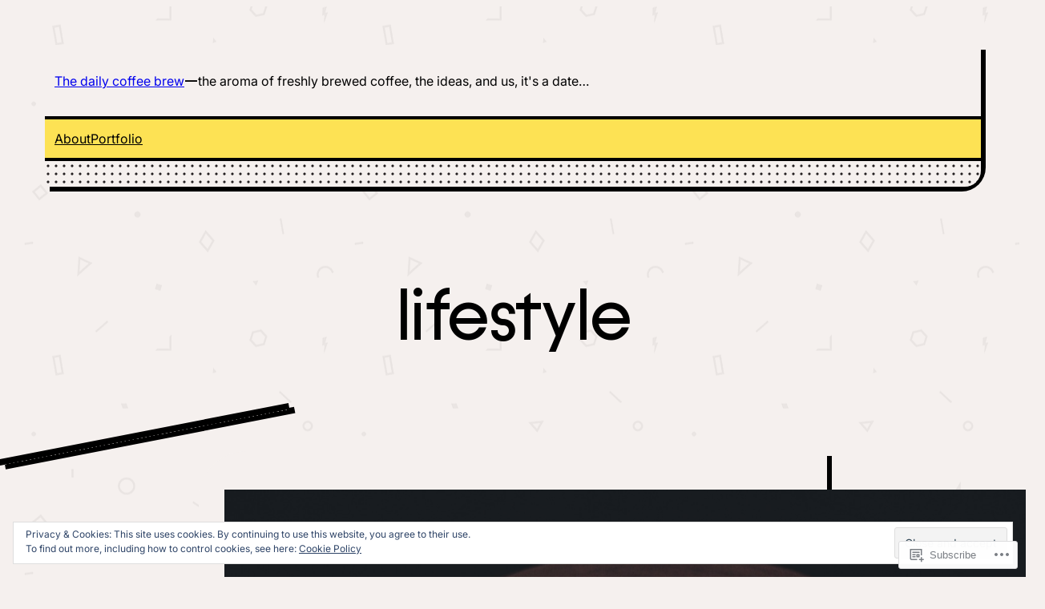

--- FILE ---
content_type: text/html; charset=UTF-8
request_url: https://thedailycoffeebrew.com/tag/lifestyle/
body_size: 35618
content:
<!DOCTYPE html>
<html lang="en">
<head>
	<meta charset="UTF-8" />
	<meta name="viewport" content="width=device-width, initial-scale=1" />
<script type="text/javascript">
  WebFontConfig = {"google":{"families":["Cinzel:r:latin,latin-ext","Quattrocento+Sans:r,i,b,bi:latin,latin-ext"]},"api_url":"https:\/\/fonts-api.wp.com\/css"};
  (function() {
    var wf = document.createElement('script');
    wf.src = '/wp-content/plugins/custom-fonts/js/webfont.js';
    wf.type = 'text/javascript';
    wf.async = 'true';
    var s = document.getElementsByTagName('script')[0];
    s.parentNode.insertBefore(wf, s);
	})();
</script><style id="jetpack-custom-fonts-css"></style>
<meta name='robots' content='max-image-preview:large' />
<meta name="google-site-verification" content="DRHFd5Y" />
<meta name="p:domain_verify" content="02f3b8451b7a166b58c11d695bd59f77" />
<meta name="facebook-domain-verification" content="knog4oz26cqdf2tki2cifr4y028ky0" />

<!-- Async WordPress.com Remote Login -->
<script id="wpcom_remote_login_js">
var wpcom_remote_login_extra_auth = '';
function wpcom_remote_login_remove_dom_node_id( element_id ) {
	var dom_node = document.getElementById( element_id );
	if ( dom_node ) { dom_node.parentNode.removeChild( dom_node ); }
}
function wpcom_remote_login_remove_dom_node_classes( class_name ) {
	var dom_nodes = document.querySelectorAll( '.' + class_name );
	for ( var i = 0; i < dom_nodes.length; i++ ) {
		dom_nodes[ i ].parentNode.removeChild( dom_nodes[ i ] );
	}
}
function wpcom_remote_login_final_cleanup() {
	wpcom_remote_login_remove_dom_node_classes( "wpcom_remote_login_msg" );
	wpcom_remote_login_remove_dom_node_id( "wpcom_remote_login_key" );
	wpcom_remote_login_remove_dom_node_id( "wpcom_remote_login_validate" );
	wpcom_remote_login_remove_dom_node_id( "wpcom_remote_login_js" );
	wpcom_remote_login_remove_dom_node_id( "wpcom_request_access_iframe" );
	wpcom_remote_login_remove_dom_node_id( "wpcom_request_access_styles" );
}

// Watch for messages back from the remote login
window.addEventListener( "message", function( e ) {
	if ( e.origin === "https://r-login.wordpress.com" ) {
		var data = {};
		try {
			data = JSON.parse( e.data );
		} catch( e ) {
			wpcom_remote_login_final_cleanup();
			return;
		}

		if ( data.msg === 'LOGIN' ) {
			// Clean up the login check iframe
			wpcom_remote_login_remove_dom_node_id( "wpcom_remote_login_key" );

			var id_regex = new RegExp( /^[0-9]+$/ );
			var token_regex = new RegExp( /^.*|.*|.*$/ );
			if (
				token_regex.test( data.token )
				&& id_regex.test( data.wpcomid )
			) {
				// We have everything we need to ask for a login
				var script = document.createElement( "script" );
				script.setAttribute( "id", "wpcom_remote_login_validate" );
				script.src = '/remote-login.php?wpcom_remote_login=validate'
					+ '&wpcomid=' + data.wpcomid
					+ '&token=' + encodeURIComponent( data.token )
					+ '&host=' + window.location.protocol
					+ '//' + window.location.hostname
					+ '&postid=5140'
					+ '&is_singular=';
				document.body.appendChild( script );
			}

			return;
		}

		// Safari ITP, not logged in, so redirect
		if ( data.msg === 'LOGIN-REDIRECT' ) {
			window.location = 'https://wordpress.com/log-in?redirect_to=' + window.location.href;
			return;
		}

		// Safari ITP, storage access failed, remove the request
		if ( data.msg === 'LOGIN-REMOVE' ) {
			var css_zap = 'html { -webkit-transition: margin-top 1s; transition: margin-top 1s; } /* 9001 */ html { margin-top: 0 !important; } * html body { margin-top: 0 !important; } @media screen and ( max-width: 782px ) { html { margin-top: 0 !important; } * html body { margin-top: 0 !important; } }';
			var style_zap = document.createElement( 'style' );
			style_zap.type = 'text/css';
			style_zap.appendChild( document.createTextNode( css_zap ) );
			document.body.appendChild( style_zap );

			var e = document.getElementById( 'wpcom_request_access_iframe' );
			e.parentNode.removeChild( e );

			document.cookie = 'wordpress_com_login_access=denied; path=/; max-age=31536000';

			return;
		}

		// Safari ITP
		if ( data.msg === 'REQUEST_ACCESS' ) {
			console.log( 'request access: safari' );

			// Check ITP iframe enable/disable knob
			if ( wpcom_remote_login_extra_auth !== 'safari_itp_iframe' ) {
				return;
			}

			// If we are in a "private window" there is no ITP.
			var private_window = false;
			try {
				var opendb = window.openDatabase( null, null, null, null );
			} catch( e ) {
				private_window = true;
			}

			if ( private_window ) {
				console.log( 'private window' );
				return;
			}

			var iframe = document.createElement( 'iframe' );
			iframe.id = 'wpcom_request_access_iframe';
			iframe.setAttribute( 'scrolling', 'no' );
			iframe.setAttribute( 'sandbox', 'allow-storage-access-by-user-activation allow-scripts allow-same-origin allow-top-navigation-by-user-activation' );
			iframe.src = 'https://r-login.wordpress.com/remote-login.php?wpcom_remote_login=request_access&origin=' + encodeURIComponent( data.origin ) + '&wpcomid=' + encodeURIComponent( data.wpcomid );

			var css = 'html { -webkit-transition: margin-top 1s; transition: margin-top 1s; } /* 9001 */ html { margin-top: 46px !important; } * html body { margin-top: 46px !important; } @media screen and ( max-width: 660px ) { html { margin-top: 71px !important; } * html body { margin-top: 71px !important; } #wpcom_request_access_iframe { display: block; height: 71px !important; } } #wpcom_request_access_iframe { border: 0px; height: 46px; position: fixed; top: 0; left: 0; width: 100%; min-width: 100%; z-index: 99999; background: #23282d; } ';

			var style = document.createElement( 'style' );
			style.type = 'text/css';
			style.id = 'wpcom_request_access_styles';
			style.appendChild( document.createTextNode( css ) );
			document.body.appendChild( style );

			document.body.appendChild( iframe );
		}

		if ( data.msg === 'DONE' ) {
			wpcom_remote_login_final_cleanup();
		}
	}
}, false );

// Inject the remote login iframe after the page has had a chance to load
// more critical resources
window.addEventListener( "DOMContentLoaded", function( e ) {
	var iframe = document.createElement( "iframe" );
	iframe.style.display = "none";
	iframe.setAttribute( "scrolling", "no" );
	iframe.setAttribute( "id", "wpcom_remote_login_key" );
	iframe.src = "https://r-login.wordpress.com/remote-login.php"
		+ "?wpcom_remote_login=key"
		+ "&origin=aHR0cHM6Ly90aGVkYWlseWNvZmZlZWJyZXcuY29t"
		+ "&wpcomid=72308374"
		+ "&time=" + Math.floor( Date.now() / 1000 );
	document.body.appendChild( iframe );
}, false );
</script>
<title>lifestyle &#8211; The daily coffee brew</title>
<link rel='dns-prefetch' href='//s0.wp.com' />
<link rel="alternate" type="application/rss+xml" title="The daily coffee brew &raquo; Feed" href="https://thedailycoffeebrew.com/feed/" />
<link rel="alternate" type="application/rss+xml" title="The daily coffee brew &raquo; Comments Feed" href="https://thedailycoffeebrew.com/comments/feed/" />
<link rel="alternate" type="application/rss+xml" title="The daily coffee brew &raquo; lifestyle Tag Feed" href="https://thedailycoffeebrew.com/tag/lifestyle/feed/" />
	<script type="text/javascript">
		/* <![CDATA[ */
		function addLoadEvent(func) {
			var oldonload = window.onload;
			if (typeof window.onload != 'function') {
				window.onload = func;
			} else {
				window.onload = function () {
					oldonload();
					func();
				}
			}
		}
		/* ]]> */
	</script>
	<link crossorigin='anonymous' rel='stylesheet' id='all-css-0-1' href='/wp-content/mu-plugins/widgets/eu-cookie-law/templates/style.css?m=1642463000i&cssminify=yes' type='text/css' media='all' />
<style id='wp-block-site-title-inline-css'>
.wp-block-site-title{box-sizing:border-box}.wp-block-site-title :where(a){color:inherit;font-family:inherit;font-size:inherit;font-style:inherit;font-weight:inherit;letter-spacing:inherit;line-height:inherit;text-decoration:inherit}
/*# sourceURL=/wp-content/plugins/gutenberg-core/v22.2.0/build/styles/block-library/site-title/style.css */
</style>
<style id='wp-block-paragraph-inline-css'>
.is-small-text{font-size:.875em}.is-regular-text{font-size:1em}.is-large-text{font-size:2.25em}.is-larger-text{font-size:3em}.has-drop-cap:not(:focus):first-letter{float:left;font-size:8.4em;font-style:normal;font-weight:100;line-height:.68;margin:.05em .1em 0 0;text-transform:uppercase}body.rtl .has-drop-cap:not(:focus):first-letter{float:none;margin-left:.1em}p.has-drop-cap.has-background{overflow:hidden}:root :where(p.has-background){padding:1.25em 2.375em}:where(p.has-text-color:not(.has-link-color)) a{color:inherit}p.has-text-align-left[style*="writing-mode:vertical-lr"],p.has-text-align-right[style*="writing-mode:vertical-rl"]{rotate:180deg}
/*# sourceURL=/wp-content/plugins/gutenberg-core/v22.2.0/build/styles/block-library/paragraph/style.css */
</style>
<style id='wp-block-site-tagline-inline-css'>
.wp-block-site-tagline{box-sizing:border-box}
/*# sourceURL=/wp-content/plugins/gutenberg-core/v22.2.0/build/styles/block-library/site-tagline/style.css */
</style>
<style id='wp-block-group-inline-css'>
.wp-block-group{box-sizing:border-box}:where(.wp-block-group.wp-block-group-is-layout-constrained){position:relative}
/*# sourceURL=/wp-content/plugins/gutenberg-core/v22.2.0/build/styles/block-library/group/style.css */
</style>
<style id='wp-block-page-list-inline-css'>
.wp-block-navigation .wp-block-page-list{align-items:var(--navigation-layout-align,initial);background-color:inherit;display:flex;flex-direction:var(--navigation-layout-direction,initial);flex-wrap:var(--navigation-layout-wrap,wrap);justify-content:var(--navigation-layout-justify,initial)}.wp-block-navigation .wp-block-navigation-item{background-color:inherit}.wp-block-page-list{box-sizing:border-box}
/*# sourceURL=/wp-content/plugins/gutenberg-core/v22.2.0/build/styles/block-library/page-list/style.css */
</style>
<style id='memphoria-page-list-inline-css'>
.wp-block-page-list {
	list-style: none;
}

/*# sourceURL=https://s0.wp.com/wp-content/themes/pub/memphoria/assets/css/blocks/page-list.css */
</style>
<style id='wp-block-navigation-inline-css'>
.wp-block-navigation{position:relative}.wp-block-navigation ul{margin-bottom:0;margin-left:0;margin-top:0;padding-left:0}.wp-block-navigation ul,.wp-block-navigation ul li{list-style:none;padding:0}.wp-block-navigation .wp-block-navigation-item{align-items:center;background-color:inherit;display:flex;position:relative}.wp-block-navigation .wp-block-navigation-item .wp-block-navigation__submenu-container:empty{display:none}.wp-block-navigation .wp-block-navigation-item__content{display:block;z-index:1}.wp-block-navigation .wp-block-navigation-item__content.wp-block-navigation-item__content{color:inherit}.wp-block-navigation.has-text-decoration-underline .wp-block-navigation-item__content,.wp-block-navigation.has-text-decoration-underline .wp-block-navigation-item__content:active,.wp-block-navigation.has-text-decoration-underline .wp-block-navigation-item__content:focus{text-decoration:underline}.wp-block-navigation.has-text-decoration-line-through .wp-block-navigation-item__content,.wp-block-navigation.has-text-decoration-line-through .wp-block-navigation-item__content:active,.wp-block-navigation.has-text-decoration-line-through .wp-block-navigation-item__content:focus{text-decoration:line-through}.wp-block-navigation :where(a),.wp-block-navigation :where(a:active),.wp-block-navigation :where(a:focus){text-decoration:none}.wp-block-navigation .wp-block-navigation__submenu-icon{align-self:center;background-color:inherit;border:none;color:currentColor;display:inline-block;font-size:inherit;height:.6em;line-height:0;margin-left:.25em;padding:0;width:.6em}.wp-block-navigation .wp-block-navigation__submenu-icon svg{stroke:currentColor;display:inline-block;height:inherit;margin-top:.075em;width:inherit}.wp-block-navigation{--navigation-layout-justification-setting:flex-start;--navigation-layout-direction:row;--navigation-layout-wrap:wrap;--navigation-layout-justify:flex-start;--navigation-layout-align:center}.wp-block-navigation.is-vertical{--navigation-layout-direction:column;--navigation-layout-justify:initial;--navigation-layout-align:flex-start}.wp-block-navigation.no-wrap{--navigation-layout-wrap:nowrap}.wp-block-navigation.items-justified-center{--navigation-layout-justification-setting:center;--navigation-layout-justify:center}.wp-block-navigation.items-justified-center.is-vertical{--navigation-layout-align:center}.wp-block-navigation.items-justified-right{--navigation-layout-justification-setting:flex-end;--navigation-layout-justify:flex-end}.wp-block-navigation.items-justified-right.is-vertical{--navigation-layout-align:flex-end}.wp-block-navigation.items-justified-space-between{--navigation-layout-justification-setting:space-between;--navigation-layout-justify:space-between}.wp-block-navigation .has-child .wp-block-navigation__submenu-container{align-items:normal;background-color:inherit;color:inherit;display:flex;flex-direction:column;opacity:0;position:absolute;z-index:2}@media not (prefers-reduced-motion){.wp-block-navigation .has-child .wp-block-navigation__submenu-container{transition:opacity .1s linear}}.wp-block-navigation .has-child .wp-block-navigation__submenu-container{height:0;overflow:hidden;visibility:hidden;width:0}.wp-block-navigation .has-child .wp-block-navigation__submenu-container>.wp-block-navigation-item>.wp-block-navigation-item__content{display:flex;flex-grow:1;padding:.5em 1em}.wp-block-navigation .has-child .wp-block-navigation__submenu-container>.wp-block-navigation-item>.wp-block-navigation-item__content .wp-block-navigation__submenu-icon{margin-left:auto;margin-right:0}.wp-block-navigation .has-child .wp-block-navigation__submenu-container .wp-block-navigation-item__content{margin:0}.wp-block-navigation .has-child .wp-block-navigation__submenu-container{left:-1px;top:100%}@media (min-width:782px){.wp-block-navigation .has-child .wp-block-navigation__submenu-container .wp-block-navigation__submenu-container{left:100%;top:-1px}.wp-block-navigation .has-child .wp-block-navigation__submenu-container .wp-block-navigation__submenu-container:before{background:#0000;content:"";display:block;height:100%;position:absolute;right:100%;width:.5em}.wp-block-navigation .has-child .wp-block-navigation__submenu-container .wp-block-navigation__submenu-icon{margin-right:.25em}.wp-block-navigation .has-child .wp-block-navigation__submenu-container .wp-block-navigation__submenu-icon svg{transform:rotate(-90deg)}}.wp-block-navigation .has-child .wp-block-navigation-submenu__toggle[aria-expanded=true]~.wp-block-navigation__submenu-container,.wp-block-navigation .has-child:not(.open-on-click):hover>.wp-block-navigation__submenu-container,.wp-block-navigation .has-child:not(.open-on-click):not(.open-on-hover-click):focus-within>.wp-block-navigation__submenu-container{height:auto;min-width:200px;opacity:1;overflow:visible;visibility:visible;width:auto}.wp-block-navigation.has-background .has-child .wp-block-navigation__submenu-container{left:0;top:100%}@media (min-width:782px){.wp-block-navigation.has-background .has-child .wp-block-navigation__submenu-container .wp-block-navigation__submenu-container{left:100%;top:0}}.wp-block-navigation-submenu{display:flex;position:relative}.wp-block-navigation-submenu .wp-block-navigation__submenu-icon svg{stroke:currentColor}button.wp-block-navigation-item__content{background-color:initial;border:none;color:currentColor;font-family:inherit;font-size:inherit;font-style:inherit;font-weight:inherit;letter-spacing:inherit;line-height:inherit;text-align:left;text-transform:inherit}.wp-block-navigation-submenu__toggle{cursor:pointer}.wp-block-navigation-submenu__toggle[aria-expanded=true]+.wp-block-navigation__submenu-icon>svg,.wp-block-navigation-submenu__toggle[aria-expanded=true]>svg{transform:rotate(180deg)}.wp-block-navigation-item.open-on-click .wp-block-navigation-submenu__toggle{padding-left:0;padding-right:.85em}.wp-block-navigation-item.open-on-click .wp-block-navigation-submenu__toggle+.wp-block-navigation__submenu-icon{margin-left:-.6em;pointer-events:none}.wp-block-navigation-item.open-on-click button.wp-block-navigation-item__content:not(.wp-block-navigation-submenu__toggle){padding:0}.wp-block-navigation .wp-block-page-list,.wp-block-navigation__container,.wp-block-navigation__responsive-close,.wp-block-navigation__responsive-container,.wp-block-navigation__responsive-container-content,.wp-block-navigation__responsive-dialog{gap:inherit}:where(.wp-block-navigation.has-background .wp-block-navigation-item a:not(.wp-element-button)),:where(.wp-block-navigation.has-background .wp-block-navigation-submenu a:not(.wp-element-button)){padding:.5em 1em}:where(.wp-block-navigation .wp-block-navigation__submenu-container .wp-block-navigation-item a:not(.wp-element-button)),:where(.wp-block-navigation .wp-block-navigation__submenu-container .wp-block-navigation-submenu a:not(.wp-element-button)),:where(.wp-block-navigation .wp-block-navigation__submenu-container .wp-block-navigation-submenu button.wp-block-navigation-item__content),:where(.wp-block-navigation .wp-block-navigation__submenu-container .wp-block-pages-list__item button.wp-block-navigation-item__content){padding:.5em 1em}.wp-block-navigation.items-justified-right .wp-block-navigation__container .has-child .wp-block-navigation__submenu-container,.wp-block-navigation.items-justified-right .wp-block-page-list>.has-child .wp-block-navigation__submenu-container,.wp-block-navigation.items-justified-space-between .wp-block-page-list>.has-child:last-child .wp-block-navigation__submenu-container,.wp-block-navigation.items-justified-space-between>.wp-block-navigation__container>.has-child:last-child .wp-block-navigation__submenu-container{left:auto;right:0}.wp-block-navigation.items-justified-right .wp-block-navigation__container .has-child .wp-block-navigation__submenu-container .wp-block-navigation__submenu-container,.wp-block-navigation.items-justified-right .wp-block-page-list>.has-child .wp-block-navigation__submenu-container .wp-block-navigation__submenu-container,.wp-block-navigation.items-justified-space-between .wp-block-page-list>.has-child:last-child .wp-block-navigation__submenu-container .wp-block-navigation__submenu-container,.wp-block-navigation.items-justified-space-between>.wp-block-navigation__container>.has-child:last-child .wp-block-navigation__submenu-container .wp-block-navigation__submenu-container{left:-1px;right:-1px}@media (min-width:782px){.wp-block-navigation.items-justified-right .wp-block-navigation__container .has-child .wp-block-navigation__submenu-container .wp-block-navigation__submenu-container,.wp-block-navigation.items-justified-right .wp-block-page-list>.has-child .wp-block-navigation__submenu-container .wp-block-navigation__submenu-container,.wp-block-navigation.items-justified-space-between .wp-block-page-list>.has-child:last-child .wp-block-navigation__submenu-container .wp-block-navigation__submenu-container,.wp-block-navigation.items-justified-space-between>.wp-block-navigation__container>.has-child:last-child .wp-block-navigation__submenu-container .wp-block-navigation__submenu-container{left:auto;right:100%}}.wp-block-navigation:not(.has-background) .wp-block-navigation__submenu-container{background-color:#fff;border:1px solid #00000026}.wp-block-navigation.has-background .wp-block-navigation__submenu-container{background-color:inherit}.wp-block-navigation:not(.has-text-color) .wp-block-navigation__submenu-container{color:#000}.wp-block-navigation__container{align-items:var(--navigation-layout-align,initial);display:flex;flex-direction:var(--navigation-layout-direction,initial);flex-wrap:var(--navigation-layout-wrap,wrap);justify-content:var(--navigation-layout-justify,initial);list-style:none;margin:0;padding-left:0}.wp-block-navigation__container .is-responsive{display:none}.wp-block-navigation__container:only-child,.wp-block-page-list:only-child{flex-grow:1}@keyframes overlay-menu__fade-in-animation{0%{opacity:0;transform:translateY(.5em)}to{opacity:1;transform:translateY(0)}}.wp-block-navigation__responsive-container{bottom:0;display:none;left:0;position:fixed;right:0;top:0}.wp-block-navigation__responsive-container :where(.wp-block-navigation-item a){color:inherit}.wp-block-navigation__responsive-container .wp-block-navigation__responsive-container-content{align-items:var(--navigation-layout-align,initial);display:flex;flex-direction:var(--navigation-layout-direction,initial);flex-wrap:var(--navigation-layout-wrap,wrap);justify-content:var(--navigation-layout-justify,initial)}.wp-block-navigation__responsive-container:not(.is-menu-open.is-menu-open){background-color:inherit!important;color:inherit!important}.wp-block-navigation__responsive-container.is-menu-open{background-color:inherit;display:flex;flex-direction:column}@media not (prefers-reduced-motion){.wp-block-navigation__responsive-container.is-menu-open{animation:overlay-menu__fade-in-animation .1s ease-out;animation-fill-mode:forwards}}.wp-block-navigation__responsive-container.is-menu-open{overflow:auto;padding:clamp(1rem,var(--wp--style--root--padding-top),20rem) clamp(1rem,var(--wp--style--root--padding-right),20rem) clamp(1rem,var(--wp--style--root--padding-bottom),20rem) clamp(1rem,var(--wp--style--root--padding-left),20rem);z-index:100000}.wp-block-navigation__responsive-container.is-menu-open .wp-block-navigation__responsive-container-content{align-items:var(--navigation-layout-justification-setting,inherit);display:flex;flex-direction:column;flex-wrap:nowrap;overflow:visible;padding-top:calc(2rem + 24px)}.wp-block-navigation__responsive-container.is-menu-open .wp-block-navigation__responsive-container-content,.wp-block-navigation__responsive-container.is-menu-open .wp-block-navigation__responsive-container-content .wp-block-navigation__container,.wp-block-navigation__responsive-container.is-menu-open .wp-block-navigation__responsive-container-content .wp-block-page-list{justify-content:flex-start}.wp-block-navigation__responsive-container.is-menu-open .wp-block-navigation__responsive-container-content .wp-block-navigation__submenu-icon{display:none}.wp-block-navigation__responsive-container.is-menu-open .wp-block-navigation__responsive-container-content .has-child .wp-block-navigation__submenu-container{border:none;height:auto;min-width:200px;opacity:1;overflow:initial;padding-left:2rem;padding-right:2rem;position:static;visibility:visible;width:auto}.wp-block-navigation__responsive-container.is-menu-open .wp-block-navigation__responsive-container-content .wp-block-navigation__container,.wp-block-navigation__responsive-container.is-menu-open .wp-block-navigation__responsive-container-content .wp-block-navigation__submenu-container{gap:inherit}.wp-block-navigation__responsive-container.is-menu-open .wp-block-navigation__responsive-container-content .wp-block-navigation__submenu-container{padding-top:var(--wp--style--block-gap,2em)}.wp-block-navigation__responsive-container.is-menu-open .wp-block-navigation__responsive-container-content .wp-block-navigation-item__content{padding:0}.wp-block-navigation__responsive-container.is-menu-open .wp-block-navigation__responsive-container-content .wp-block-navigation-item,.wp-block-navigation__responsive-container.is-menu-open .wp-block-navigation__responsive-container-content .wp-block-navigation__container,.wp-block-navigation__responsive-container.is-menu-open .wp-block-navigation__responsive-container-content .wp-block-page-list{align-items:var(--navigation-layout-justification-setting,initial);display:flex;flex-direction:column}.wp-block-navigation__responsive-container.is-menu-open .wp-block-navigation-item,.wp-block-navigation__responsive-container.is-menu-open .wp-block-navigation-item .wp-block-navigation__submenu-container,.wp-block-navigation__responsive-container.is-menu-open .wp-block-navigation__container,.wp-block-navigation__responsive-container.is-menu-open .wp-block-page-list{background:#0000!important;color:inherit!important}.wp-block-navigation__responsive-container.is-menu-open .wp-block-navigation__submenu-container.wp-block-navigation__submenu-container.wp-block-navigation__submenu-container.wp-block-navigation__submenu-container{left:auto;right:auto}@media (min-width:600px){.wp-block-navigation__responsive-container:not(.hidden-by-default):not(.is-menu-open){background-color:inherit;display:block;position:relative;width:100%;z-index:auto}.wp-block-navigation__responsive-container:not(.hidden-by-default):not(.is-menu-open) .wp-block-navigation__responsive-container-close{display:none}.wp-block-navigation__responsive-container.is-menu-open .wp-block-navigation__submenu-container.wp-block-navigation__submenu-container.wp-block-navigation__submenu-container.wp-block-navigation__submenu-container{left:0}}.wp-block-navigation:not(.has-background) .wp-block-navigation__responsive-container.is-menu-open{background-color:#fff}.wp-block-navigation:not(.has-text-color) .wp-block-navigation__responsive-container.is-menu-open{color:#000}.wp-block-navigation__toggle_button_label{font-size:1rem;font-weight:700}.wp-block-navigation__responsive-container-close,.wp-block-navigation__responsive-container-open{background:#0000;border:none;color:currentColor;cursor:pointer;margin:0;padding:0;text-transform:inherit;vertical-align:middle}.wp-block-navigation__responsive-container-close svg,.wp-block-navigation__responsive-container-open svg{fill:currentColor;display:block;height:24px;pointer-events:none;width:24px}.wp-block-navigation__responsive-container-open{display:flex}.wp-block-navigation__responsive-container-open.wp-block-navigation__responsive-container-open.wp-block-navigation__responsive-container-open{font-family:inherit;font-size:inherit;font-weight:inherit}@media (min-width:600px){.wp-block-navigation__responsive-container-open:not(.always-shown){display:none}}.wp-block-navigation__responsive-container-close{position:absolute;right:0;top:0;z-index:2}.wp-block-navigation__responsive-container-close.wp-block-navigation__responsive-container-close.wp-block-navigation__responsive-container-close{font-family:inherit;font-size:inherit;font-weight:inherit}.wp-block-navigation__responsive-close{width:100%}.has-modal-open .wp-block-navigation__responsive-close{margin-left:auto;margin-right:auto;max-width:var(--wp--style--global--wide-size,100%)}.wp-block-navigation__responsive-close:focus{outline:none}.is-menu-open .wp-block-navigation__responsive-close,.is-menu-open .wp-block-navigation__responsive-container-content,.is-menu-open .wp-block-navigation__responsive-dialog{box-sizing:border-box}.wp-block-navigation__responsive-dialog{position:relative}.has-modal-open .admin-bar .is-menu-open .wp-block-navigation__responsive-dialog{margin-top:46px}@media (min-width:782px){.has-modal-open .admin-bar .is-menu-open .wp-block-navigation__responsive-dialog{margin-top:32px}}html.has-modal-open{overflow:hidden}
/*# sourceURL=/wp-content/plugins/gutenberg-core/v22.2.0/build/styles/block-library/navigation/style.css */
</style>
<style id='memphoria-navigation-inline-css'>
.wp-block-navigation .wp-block-navigation__submenu-container .wp-block-navigation-item a:not(.wp-element-button),
.wp-block-navigation .wp-block-navigation__submenu-container .wp-block-navigation-submenu a:not(.wp-element-button),
.wp-block-navigation .wp-block-navigation__submenu-container .wp-block-navigation-submenu button.wp-block-navigation-item__content,
.wp-block-navigation .wp-block-navigation__submenu-container .wp-block-pages-list__item button.wp-block-navigation-item__content {
	padding: 0.25em 0.5em;
}

/*# sourceURL=https://s0.wp.com/wp-content/themes/pub/memphoria/assets/css/blocks/navigation.css */
</style>
<style id='wp-block-spacer-inline-css'>
.wp-block-spacer{clear:both}
/*# sourceURL=/wp-content/plugins/gutenberg-core/v22.2.0/build/styles/block-library/spacer/style.css */
</style>
<style id='wp-block-query-title-inline-css'>
.wp-block-query-title{box-sizing:border-box}
/*# sourceURL=/wp-content/plugins/gutenberg-core/v22.2.0/build/styles/block-library/query-title/style.css */
</style>
<style id='wp-block-post-featured-image-inline-css'>
.wp-block-post-featured-image{margin-left:0;margin-right:0}.wp-block-post-featured-image a{display:block;height:100%}.wp-block-post-featured-image :where(img){box-sizing:border-box;height:auto;max-width:100%;vertical-align:bottom;width:100%}.wp-block-post-featured-image.alignfull img,.wp-block-post-featured-image.alignwide img{width:100%}.wp-block-post-featured-image .wp-block-post-featured-image__overlay.has-background-dim{background-color:#000;inset:0;position:absolute}.wp-block-post-featured-image{position:relative}.wp-block-post-featured-image .wp-block-post-featured-image__overlay.has-background-gradient{background-color:initial}.wp-block-post-featured-image .wp-block-post-featured-image__overlay.has-background-dim-0{opacity:0}.wp-block-post-featured-image .wp-block-post-featured-image__overlay.has-background-dim-10{opacity:.1}.wp-block-post-featured-image .wp-block-post-featured-image__overlay.has-background-dim-20{opacity:.2}.wp-block-post-featured-image .wp-block-post-featured-image__overlay.has-background-dim-30{opacity:.3}.wp-block-post-featured-image .wp-block-post-featured-image__overlay.has-background-dim-40{opacity:.4}.wp-block-post-featured-image .wp-block-post-featured-image__overlay.has-background-dim-50{opacity:.5}.wp-block-post-featured-image .wp-block-post-featured-image__overlay.has-background-dim-60{opacity:.6}.wp-block-post-featured-image .wp-block-post-featured-image__overlay.has-background-dim-70{opacity:.7}.wp-block-post-featured-image .wp-block-post-featured-image__overlay.has-background-dim-80{opacity:.8}.wp-block-post-featured-image .wp-block-post-featured-image__overlay.has-background-dim-90{opacity:.9}.wp-block-post-featured-image .wp-block-post-featured-image__overlay.has-background-dim-100{opacity:1}.wp-block-post-featured-image:where(.alignleft,.alignright){width:100%}
/*# sourceURL=/wp-content/plugins/gutenberg-core/v22.2.0/build/styles/block-library/post-featured-image/style.css */
</style>
<style id='wp-block-post-title-inline-css'>
.wp-block-post-title{box-sizing:border-box;word-break:break-word}.wp-block-post-title :where(a){display:inline-block;font-family:inherit;font-size:inherit;font-style:inherit;font-weight:inherit;letter-spacing:inherit;line-height:inherit;text-decoration:inherit}
/*# sourceURL=/wp-content/plugins/gutenberg-core/v22.2.0/build/styles/block-library/post-title/style.css */
</style>
<style id='wp-block-post-excerpt-inline-css'>
:where(.wp-block-post-excerpt){box-sizing:border-box;margin-bottom:var(--wp--style--block-gap);margin-top:var(--wp--style--block-gap)}.wp-block-post-excerpt__excerpt{margin-bottom:0;margin-top:0}.wp-block-post-excerpt__more-text{margin-bottom:0;margin-top:var(--wp--style--block-gap)}.wp-block-post-excerpt__more-link{display:inline-block}
/*# sourceURL=/wp-content/plugins/gutenberg-core/v22.2.0/build/styles/block-library/post-excerpt/style.css */
</style>
<style id='memphoria-post-excerpt-inline-css'>
.wp-block-post-excerpt .wp-block-post-excerpt__excerpt {
	line-height: inherit;
}

/*# sourceURL=https://s0.wp.com/wp-content/themes/pub/memphoria/assets/css/blocks/post-excerpt.css */
</style>
<style id='wp-block-separator-inline-css'>
@charset "UTF-8";.wp-block-separator{border:none;border-top:2px solid}:root :where(.wp-block-separator.is-style-dots){height:auto;line-height:1;text-align:center}:root :where(.wp-block-separator.is-style-dots):before{color:currentColor;content:"···";font-family:serif;font-size:1.5em;letter-spacing:2em;padding-left:2em}.wp-block-separator.is-style-dots{background:none!important;border:none!important}
/*# sourceURL=/wp-content/plugins/gutenberg-core/v22.2.0/build/styles/block-library/separator/style.css */
</style>
<style id='memphoria-separator-inline-css'>
.wp-block-separator:not(.is-style-wide):not(.is-style-dots):not(.is-style-wiggley):not(.is-style-zigzag):not(.alignwide):not(.alignfull) {
	width: 162px;
}

.wp-block-separator.is-style-wiggley {
	border-color: currentColor;
	border-width: 0;
}

.wp-block-separator.is-style-wiggley {
	--s: 8px;
	--b: 4px;
	--m: 0.6;
	--R: calc(var(--s)*sqrt(var(--m)*var(--m) + 1) + var(--b)/2);
	--_g: transparent calc(99% - var(--b)), currentColor calc(101% - var(--b)) 99%, transparent 101%;
	background: currentColor;
	height: calc(2*var(--R));
	mask: radial-gradient(var(--R) at left 50% bottom calc(-1*var(--m)*var(--s)), var(--_g)) calc(50% - 2*var(--s)) calc(50% - var(--s)/2 - var(--b)/2)/calc(4*var(--s)) calc(var(--s) + var(--b)) repeat-x, radial-gradient(var(--R) at left 50% top calc(-1*var(--m)*var(--s)),var(--_g)) 50% calc(50% + var(--s)/2 + var(--b)/2)/calc(4*var(--s)) calc(var(--s) + var(--b)) repeat-x;
}

.wp-block-separator.is-style-zigzag {
	--a: 90deg;
	--s: 32px;
	--b: 6px;
	--_g:var(--s) repeat-x conic-gradient(from calc(var(--a)/-2) at bottom, #0000,#000 1deg calc(var(--a) - 1deg),#0000 var(--a));
	background: currentColor;
	height: calc(var(--b) + var(--s)/(2*tan(var(--a)/2)));
	width: 100%;
	mask: 50% calc(-1*var(--b))/var(--_g) exclude,50%/var(--_g);
}

.wp-block-separator .is-style-zigzag-bottom {
	mask: conic-gradient(from -45deg at bottom,#0000,#000 1deg 89deg,#0000 90deg) 50%/60px 100%;;
}





/*# sourceURL=https://s0.wp.com/wp-content/themes/pub/memphoria/assets/css/blocks/separator.css */
</style>
<style id='wp-block-post-date-inline-css'>
.wp-block-post-date{box-sizing:border-box}
/*# sourceURL=/wp-content/plugins/gutenberg-core/v22.2.0/build/styles/block-library/post-date/style.css */
</style>
<style id='wp-block-post-author-name-inline-css'>
.wp-block-post-author-name{box-sizing:border-box}
/*# sourceURL=/wp-content/plugins/gutenberg-core/v22.2.0/build/styles/block-library/post-author-name/style.css */
</style>
<style id='wp-block-post-terms-inline-css'>
.wp-block-post-terms{box-sizing:border-box}.wp-block-post-terms .wp-block-post-terms__separator{white-space:pre-wrap}
/*# sourceURL=/wp-content/plugins/gutenberg-core/v22.2.0/build/styles/block-library/post-terms/style.css */
</style>
<style id='memphoria-post-terms-inline-css'>
.wp-block-post-terms.is-style-pill a,
.wp-block-post-terms.is-style-pill span:not([class], [data-rich-text-placeholder]) {
	background-color: var(--wp--preset--color--theme-2);
	border: 2px solid var(--wp--preset--color--theme-2);
	border-radius: 999px;
	color: var(--wp--preset--color--theme-3);
	display: inline-block;
	font-size: var(--wp--preset--font-size--custom-9);
	line-height: 1;
	margin: 4px 0;
	padding: 4px 10px;
}

.wp-block-post-terms.is-style-pill a:hover,
.wp-block-post-terms.is-style-pill a:focus {
	background-color: var(--wp--preset--color--theme-4);
	border-color: var(--wp--preset--color--theme-4);
	text-decoration: none;
}

.wp-block-post-terms.is-style-pill .wp-block-post-terms__separator {
	visibility: hidden;
}

/*# sourceURL=https://s0.wp.com/wp-content/themes/pub/memphoria/assets/css/blocks/post-terms.css */
</style>
<style id='wp-block-quote-inline-css'>
.wp-block-quote{box-sizing:border-box;overflow-wrap:break-word}.wp-block-quote.is-large:where(:not(.is-style-plain)),.wp-block-quote.is-style-large:where(:not(.is-style-plain)){margin-bottom:1em;padding:0 1em}.wp-block-quote.is-large:where(:not(.is-style-plain)) p,.wp-block-quote.is-style-large:where(:not(.is-style-plain)) p{font-size:1.5em;font-style:italic;line-height:1.6}.wp-block-quote.is-large:where(:not(.is-style-plain)) cite,.wp-block-quote.is-large:where(:not(.is-style-plain)) footer,.wp-block-quote.is-style-large:where(:not(.is-style-plain)) cite,.wp-block-quote.is-style-large:where(:not(.is-style-plain)) footer{font-size:1.125em;text-align:right}.wp-block-quote>cite{display:block}
/*# sourceURL=/wp-content/plugins/gutenberg-core/v22.2.0/build/styles/block-library/quote/style.css */
</style>
<style id='memphoria-quote-inline-css'>
.wp-block-quote.is-style-plain cite {
	font-style: normal;
}

/*# sourceURL=https://s0.wp.com/wp-content/themes/pub/memphoria/assets/css/blocks/quote.css */
</style>
<style id='wp-block-pullquote-inline-css'>
.wp-block-pullquote{box-sizing:border-box;margin:0 0 1em;overflow-wrap:break-word;padding:4em 0;text-align:center}.wp-block-pullquote blockquote,.wp-block-pullquote p{color:inherit}.wp-block-pullquote blockquote{margin:0}.wp-block-pullquote p{margin-top:0}.wp-block-pullquote p:last-child{margin-bottom:0}.wp-block-pullquote.alignleft,.wp-block-pullquote.alignright{max-width:420px}.wp-block-pullquote cite,.wp-block-pullquote footer{position:relative}.wp-block-pullquote .has-text-color a{color:inherit}.wp-block-pullquote.has-text-align-left blockquote{text-align:left}.wp-block-pullquote.has-text-align-right blockquote{text-align:right}.wp-block-pullquote.has-text-align-center blockquote{text-align:center}.wp-block-pullquote.is-style-solid-color{border:none}.wp-block-pullquote.is-style-solid-color blockquote{margin-left:auto;margin-right:auto;max-width:60%}.wp-block-pullquote.is-style-solid-color blockquote p{font-size:2em;margin-bottom:0;margin-top:0}.wp-block-pullquote.is-style-solid-color blockquote cite{font-style:normal;text-transform:none}.wp-block-pullquote :where(cite){color:inherit;display:block}
/*# sourceURL=/wp-content/plugins/gutenberg-core/v22.2.0/build/styles/block-library/pullquote/style.css */
</style>
<style id='memphoria-pullquote-inline-css'>
.wp-block-pullquote cite {
	display:block;
	margin-top: var(--wp--style--block-gap)
}

/*# sourceURL=https://s0.wp.com/wp-content/themes/pub/memphoria/assets/css/blocks/pullquote.css */
</style>
<style id='wp-block-heading-inline-css'>
h1:where(.wp-block-heading).has-background,h2:where(.wp-block-heading).has-background,h3:where(.wp-block-heading).has-background,h4:where(.wp-block-heading).has-background,h5:where(.wp-block-heading).has-background,h6:where(.wp-block-heading).has-background{padding:1.25em 2.375em}h1.has-text-align-left[style*=writing-mode]:where([style*=vertical-lr]),h1.has-text-align-right[style*=writing-mode]:where([style*=vertical-rl]),h2.has-text-align-left[style*=writing-mode]:where([style*=vertical-lr]),h2.has-text-align-right[style*=writing-mode]:where([style*=vertical-rl]),h3.has-text-align-left[style*=writing-mode]:where([style*=vertical-lr]),h3.has-text-align-right[style*=writing-mode]:where([style*=vertical-rl]),h4.has-text-align-left[style*=writing-mode]:where([style*=vertical-lr]),h4.has-text-align-right[style*=writing-mode]:where([style*=vertical-rl]),h5.has-text-align-left[style*=writing-mode]:where([style*=vertical-lr]),h5.has-text-align-right[style*=writing-mode]:where([style*=vertical-rl]),h6.has-text-align-left[style*=writing-mode]:where([style*=vertical-lr]),h6.has-text-align-right[style*=writing-mode]:where([style*=vertical-rl]){rotate:180deg}
/*# sourceURL=/wp-content/plugins/gutenberg-core/v22.2.0/build/styles/block-library/heading/style.css */
</style>
<style id='wp-block-post-template-inline-css'>
.wp-block-post-template{box-sizing:border-box;list-style:none;margin-bottom:0;margin-top:0;max-width:100%;padding:0}.wp-block-post-template.is-flex-container{display:flex;flex-direction:row;flex-wrap:wrap;gap:1.25em}.wp-block-post-template.is-flex-container>li{margin:0;width:100%}@media (min-width:600px){.wp-block-post-template.is-flex-container.is-flex-container.columns-2>li{width:calc(50% - .625em)}.wp-block-post-template.is-flex-container.is-flex-container.columns-3>li{width:calc(33.33333% - .83333em)}.wp-block-post-template.is-flex-container.is-flex-container.columns-4>li{width:calc(25% - .9375em)}.wp-block-post-template.is-flex-container.is-flex-container.columns-5>li{width:calc(20% - 1em)}.wp-block-post-template.is-flex-container.is-flex-container.columns-6>li{width:calc(16.66667% - 1.04167em)}}@media (max-width:600px){.wp-block-post-template-is-layout-grid.wp-block-post-template-is-layout-grid.wp-block-post-template-is-layout-grid.wp-block-post-template-is-layout-grid{grid-template-columns:1fr}}.wp-block-post-template-is-layout-constrained>li>.alignright,.wp-block-post-template-is-layout-flow>li>.alignright{float:right;margin-inline-end:0;margin-inline-start:2em}.wp-block-post-template-is-layout-constrained>li>.alignleft,.wp-block-post-template-is-layout-flow>li>.alignleft{float:left;margin-inline-end:2em;margin-inline-start:0}.wp-block-post-template-is-layout-constrained>li>.aligncenter,.wp-block-post-template-is-layout-flow>li>.aligncenter{margin-inline-end:auto;margin-inline-start:auto}
/*# sourceURL=/wp-content/plugins/gutenberg-core/v22.2.0/build/styles/block-library/post-template/style.css */
</style>
<style id='memphoria-post-template-inline-css'>
.wp-block-post-template.is-style-decorated > .wp-block-post {
	position: relative;
	z-index: 0;
}

.wp-block-post-template.is-style-decorated > .wp-block-post > .wp-block-group::before {
	background-color: var(--wp--preset--color--theme-4);
	background-image: url('/wp-content/themes/pub/memphoria/assets/css/blocks/../../images/leopard.png');
	background-repeat: repeat;
	background-size: 100px 100px;
	border: 4px solid var(--wp--preset--color--theme-2);
	box-shadow:var(--wp--preset--shadow--custom-shadow-1);
	content: "";
	height: 300px;
	right: clamp(-48px, -1.510989vw, -11px);
	position: absolute;
	top: 78px;
	transform: rotate(5deg);
	width: 100px;
	z-index: -1;
}

.wp-block-post-template.is-style-decorated > .wp-block-post > .wp-block-group > .wp-block-group::before {
	aspect-ratio: 1;
	background-image: linear-gradient(135deg, var(--wp--preset--color--theme-2) 25%, var(--wp--preset--color--theme-1) 25%, var(--wp--preset--color--theme-1) 50%, var(--wp--preset--color--theme-2) 50%, var(--wp--preset--color--theme-2) 75%, var(--wp--preset--color--theme-1) 75%, var(--wp--preset--color--theme-1) 100%);
	background-size: 48px 48px;
	border: 4px solid var(--wp--preset--color--theme-2);
	box-shadow:var(--wp--preset--shadow--custom-shadow-1);
	content: "";
	position: absolute;
	left: -60px;
	top: -25px;
	transform: rotate(-11deg);
	width: min(360px, calc(100vw - 28px));
	z-index: -1;
}

.wp-block-post-template.is-style-decorated > .wp-block-post > .wp-block-group > .wp-block-group > .wp-block-group::before {
	background-color: var(--wp--preset--color--theme-5);
	background-image: url('/wp-content/themes/pub/memphoria/assets/css/blocks/../../images/dot.png');
	background-repeat: repeat;
	background-size: 10px 10px;
	border-radius: 50%;
	border: 4px solid var(--wp--preset--color--theme-2);
	bottom: 80px;
	box-shadow:var(--wp--preset--shadow--custom-shadow-1);
	content: "";
	height: 180px;
	position: absolute;
	right: clamp(-56px, -3.030303vw, -24px);
	width: 180px;
	z-index: -1;
}

.wp-block-post-template.is-style-decorated > .wp-block-post > .wp-block-group > .wp-block-group > .wp-block-group > .wp-block-group::before {
	background-color:var(--wp--preset--color--theme-6);
	border: 4px solid var(--wp--preset--color--theme-2);
	border-radius: 999px;
	bottom: 110px;
	box-shadow:var(--wp--preset--shadow--custom-shadow-2);
	content: "";
	height: 300px;
	left: -8px;
	position: absolute;
	transform: rotate(20deg);
	width: 24px;
	z-index: -1;
}

.wp-block-post-template.is-style-decorated > .wp-block-post > .wp-block-group > .wp-block-group > .wp-block-group > .wp-block-group > .wp-block-group::before {
	aspect-ratio: 1;
	background-color: var(--wp--preset--color--theme-4);
	background-image: url('/wp-content/themes/pub/memphoria/assets/css/blocks/../../images/wiggly.png');
	background-repeat: repeat;
	background-size: 50px 50px;
	border: 4px solid var(--wp--preset--color--theme-2);
	bottom: -32px;
	box-shadow:var(--wp--preset--shadow--custom-shadow-2);
	content: "";
	left: min(100px, 20vw);
	position: absolute;
	transform: rotate(60deg);
	width: min(230px, 46vw);
	z-index: -1;
}

/*# sourceURL=https://s0.wp.com/wp-content/themes/pub/memphoria/assets/css/blocks/post-template.css */
</style>
<style id='memphoria-query-pagination-next-inline-css'>
.wp-block-query-pagination-next {
	margin: 0;
}

/*# sourceURL=https://s0.wp.com/wp-content/themes/pub/memphoria/assets/css/blocks/query-pagination-next.css */
</style>
<style id='wp-block-query-pagination-inline-css'>
.wp-block-query-pagination.is-content-justification-space-between>.wp-block-query-pagination-next:last-of-type{margin-inline-start:auto}.wp-block-query-pagination.is-content-justification-space-between>.wp-block-query-pagination-previous:first-child{margin-inline-end:auto}.wp-block-query-pagination .wp-block-query-pagination-previous-arrow{display:inline-block;margin-right:1ch}.wp-block-query-pagination .wp-block-query-pagination-previous-arrow:not(.is-arrow-chevron){transform:scaleX(1)}.wp-block-query-pagination .wp-block-query-pagination-next-arrow{display:inline-block;margin-left:1ch}.wp-block-query-pagination .wp-block-query-pagination-next-arrow:not(.is-arrow-chevron){transform:scaleX(1)}.wp-block-query-pagination.aligncenter{justify-content:center}
/*# sourceURL=/wp-content/plugins/gutenberg-core/v22.2.0/build/styles/block-library/query-pagination/style.css */
</style>
<style id='wp-emoji-styles-inline-css'>

	img.wp-smiley, img.emoji {
		display: inline !important;
		border: none !important;
		box-shadow: none !important;
		height: 1em !important;
		width: 1em !important;
		margin: 0 0.07em !important;
		vertical-align: -0.1em !important;
		background: none !important;
		padding: 0 !important;
	}
/*# sourceURL=wp-emoji-styles-inline-css */
</style>
<style id='wp-block-library-inline-css'>
:root{--wp-block-synced-color:#7a00df;--wp-block-synced-color--rgb:122,0,223;--wp-bound-block-color:var(--wp-block-synced-color);--wp-editor-canvas-background:#ddd;--wp-admin-theme-color:#007cba;--wp-admin-theme-color--rgb:0,124,186;--wp-admin-theme-color-darker-10:#006ba1;--wp-admin-theme-color-darker-10--rgb:0,107,160.5;--wp-admin-theme-color-darker-20:#005a87;--wp-admin-theme-color-darker-20--rgb:0,90,135;--wp-admin-border-width-focus:2px}@media (min-resolution:192dpi){:root{--wp-admin-border-width-focus:1.5px}}.wp-element-button{cursor:pointer}:root .has-very-light-gray-background-color{background-color:#eee}:root .has-very-dark-gray-background-color{background-color:#313131}:root .has-very-light-gray-color{color:#eee}:root .has-very-dark-gray-color{color:#313131}:root .has-vivid-green-cyan-to-vivid-cyan-blue-gradient-background{background:linear-gradient(135deg,#00d084,#0693e3)}:root .has-purple-crush-gradient-background{background:linear-gradient(135deg,#34e2e4,#4721fb 50%,#ab1dfe)}:root .has-hazy-dawn-gradient-background{background:linear-gradient(135deg,#faaca8,#dad0ec)}:root .has-subdued-olive-gradient-background{background:linear-gradient(135deg,#fafae1,#67a671)}:root .has-atomic-cream-gradient-background{background:linear-gradient(135deg,#fdd79a,#004a59)}:root .has-nightshade-gradient-background{background:linear-gradient(135deg,#330968,#31cdcf)}:root .has-midnight-gradient-background{background:linear-gradient(135deg,#020381,#2874fc)}:root{--wp--preset--font-size--normal:16px;--wp--preset--font-size--huge:42px}.has-regular-font-size{font-size:1em}.has-larger-font-size{font-size:2.625em}.has-normal-font-size{font-size:var(--wp--preset--font-size--normal)}.has-huge-font-size{font-size:var(--wp--preset--font-size--huge)}:root .has-text-align-center{text-align:center}:root .has-text-align-left{text-align:left}:root .has-text-align-right{text-align:right}.has-fit-text{white-space:nowrap!important}#end-resizable-editor-section{display:none}.aligncenter{clear:both}.items-justified-left{justify-content:flex-start}.items-justified-center{justify-content:center}.items-justified-right{justify-content:flex-end}.items-justified-space-between{justify-content:space-between}.screen-reader-text{word-wrap:normal!important;border:0;clip-path:inset(50%);height:1px;margin:-1px;overflow:hidden;padding:0;position:absolute;width:1px}.screen-reader-text:focus{background-color:#ddd;clip-path:none;color:#444;display:block;font-size:1em;height:auto;left:5px;line-height:normal;padding:15px 23px 14px;text-decoration:none;top:5px;width:auto;z-index:100000}html :where(.has-border-color){border-style:solid}html :where([style*=border-top-color]){border-top-style:solid}html :where([style*=border-right-color]){border-right-style:solid}html :where([style*=border-bottom-color]){border-bottom-style:solid}html :where([style*=border-left-color]){border-left-style:solid}html :where([style*=border-width]){border-style:solid}html :where([style*=border-top-width]){border-top-style:solid}html :where([style*=border-right-width]){border-right-style:solid}html :where([style*=border-bottom-width]){border-bottom-style:solid}html :where([style*=border-left-width]){border-left-style:solid}html :where(img[class*=wp-image-]){height:auto;max-width:100%}:where(figure){margin:0 0 1em}html :where(.is-position-sticky){--wp-admin--admin-bar--position-offset:var(--wp-admin--admin-bar--height,0px)}@media screen and (max-width:600px){html :where(.is-position-sticky){--wp-admin--admin-bar--position-offset:0px}}
.has-text-align-justify {
	text-align:justify;
}
.has-text-align-justify{text-align:justify;}
/*# sourceURL=wp-block-library-inline-css */
</style>
<link crossorigin='anonymous' rel='stylesheet' id='all-css-68-1' href='/wp-content/plugins/coblocks/2.18.1-simple-rev.4/dist/coblocks-style.css?m=1681832297i&cssminify=yes' type='text/css' media='all' />
<style id='wp-block-template-skip-link-inline-css'>

		.skip-link.screen-reader-text {
			border: 0;
			clip-path: inset(50%);
			height: 1px;
			margin: -1px;
			overflow: hidden;
			padding: 0;
			position: absolute !important;
			width: 1px;
			word-wrap: normal !important;
		}

		.skip-link.screen-reader-text:focus {
			background-color: #eee;
			clip-path: none;
			color: #444;
			display: block;
			font-size: 1em;
			height: auto;
			left: 5px;
			line-height: normal;
			padding: 15px 23px 14px;
			text-decoration: none;
			top: 5px;
			width: auto;
			z-index: 100000;
		}
/*# sourceURL=wp-block-template-skip-link-inline-css */
</style>
<link crossorigin='anonymous' rel='stylesheet' id='all-css-70-1' href='/_static/??/wp-content/mu-plugins/core-compat/wp-mediaelement.css,/wp-content/mu-plugins/wpcom-bbpress-premium-themes.css?m=1432920480j&cssminify=yes' type='text/css' media='all' />
<style id='global-styles-inline-css'>
:root{--wp--preset--aspect-ratio--square: 1;--wp--preset--aspect-ratio--4-3: 4/3;--wp--preset--aspect-ratio--3-4: 3/4;--wp--preset--aspect-ratio--3-2: 3/2;--wp--preset--aspect-ratio--2-3: 2/3;--wp--preset--aspect-ratio--16-9: 16/9;--wp--preset--aspect-ratio--9-16: 9/16;--wp--preset--color--black: #000000;--wp--preset--color--cyan-bluish-gray: #abb8c3;--wp--preset--color--white: #ffffff;--wp--preset--color--pale-pink: #f78da7;--wp--preset--color--vivid-red: #cf2e2e;--wp--preset--color--luminous-vivid-orange: #ff6900;--wp--preset--color--luminous-vivid-amber: #fcb900;--wp--preset--color--light-green-cyan: #7bdcb5;--wp--preset--color--vivid-green-cyan: #00d084;--wp--preset--color--pale-cyan-blue: #8ed1fc;--wp--preset--color--vivid-cyan-blue: #0693e3;--wp--preset--color--vivid-purple: #9b51e0;--wp--preset--color--theme-1: #F5F0EE;--wp--preset--color--theme-2: #000000;--wp--preset--color--theme-3: #F5F0EE;--wp--preset--color--theme-4: #655DFE;--wp--preset--color--theme-5: #FDE254;--wp--preset--color--theme-6: #f7757d;--wp--preset--color--theme-7: #4D46E7;--wp--preset--gradient--vivid-cyan-blue-to-vivid-purple: linear-gradient(135deg,rgb(6,147,227) 0%,rgb(155,81,224) 100%);--wp--preset--gradient--light-green-cyan-to-vivid-green-cyan: linear-gradient(135deg,rgb(122,220,180) 0%,rgb(0,208,130) 100%);--wp--preset--gradient--luminous-vivid-amber-to-luminous-vivid-orange: linear-gradient(135deg,rgb(252,185,0) 0%,rgb(255,105,0) 100%);--wp--preset--gradient--luminous-vivid-orange-to-vivid-red: linear-gradient(135deg,rgb(255,105,0) 0%,rgb(207,46,46) 100%);--wp--preset--gradient--very-light-gray-to-cyan-bluish-gray: linear-gradient(135deg,rgb(238,238,238) 0%,rgb(169,184,195) 100%);--wp--preset--gradient--cool-to-warm-spectrum: linear-gradient(135deg,rgb(74,234,220) 0%,rgb(151,120,209) 20%,rgb(207,42,186) 40%,rgb(238,44,130) 60%,rgb(251,105,98) 80%,rgb(254,248,76) 100%);--wp--preset--gradient--blush-light-purple: linear-gradient(135deg,rgb(255,206,236) 0%,rgb(152,150,240) 100%);--wp--preset--gradient--blush-bordeaux: linear-gradient(135deg,rgb(254,205,165) 0%,rgb(254,45,45) 50%,rgb(107,0,62) 100%);--wp--preset--gradient--luminous-dusk: linear-gradient(135deg,rgb(255,203,112) 0%,rgb(199,81,192) 50%,rgb(65,88,208) 100%);--wp--preset--gradient--pale-ocean: linear-gradient(135deg,rgb(255,245,203) 0%,rgb(182,227,212) 50%,rgb(51,167,181) 100%);--wp--preset--gradient--electric-grass: linear-gradient(135deg,rgb(202,248,128) 0%,rgb(113,206,126) 100%);--wp--preset--gradient--midnight: linear-gradient(135deg,rgb(2,3,129) 0%,rgb(40,116,252) 100%);--wp--preset--font-size--small: 13px;--wp--preset--font-size--medium: clamp(14px, 0.875rem + ((1vw - 3.2px) * 0.682), 20px);--wp--preset--font-size--large: clamp(22.041px, 1.378rem + ((1vw - 3.2px) * 1.586), 36px);--wp--preset--font-size--x-large: clamp(25.014px, 1.563rem + ((1vw - 3.2px) * 1.93), 42px);--wp--preset--font-size--custom-1: clamp(67px, 4.188rem + ((1vw - 3.2px) * 5.909), 119px);--wp--preset--font-size--custom-2: clamp(50px, 3.125rem + ((1vw - 3.2px) * 4.432), 89px);--wp--preset--font-size--custom-3: clamp(37px, 2.313rem + ((1vw - 3.2px) * 3.409), 67px);--wp--preset--font-size--custom-4: clamp(37px, 2.313rem + ((1vw - 3.2px) * 1.477), 50px);--wp--preset--font-size--custom-5: clamp(28px, 1.75rem + ((1vw - 3.2px) * 1.023), 37px);--wp--preset--font-size--custom-6: clamp(21px, 1.313rem + ((1vw - 3.2px) * 0.795), 28px);--wp--preset--font-size--custom-7: clamp(16px, 1rem + ((1vw - 3.2px) * 0.568), 21px);--wp--preset--font-size--custom-8: clamp(12px, 0.75rem + ((1vw - 3.2px) * 0.455), 16px);--wp--preset--font-size--custom-9: 12px;--wp--preset--font-family--albert-sans: 'Albert Sans', sans-serif;--wp--preset--font-family--alegreya: Alegreya, serif;--wp--preset--font-family--arvo: Arvo, serif;--wp--preset--font-family--bodoni-moda: 'Bodoni Moda', serif;--wp--preset--font-family--bricolage-grotesque: 'Bricolage Grotesque', sans-serif;--wp--preset--font-family--cabin: Cabin, sans-serif;--wp--preset--font-family--chivo: Chivo, sans-serif;--wp--preset--font-family--commissioner: Commissioner, sans-serif;--wp--preset--font-family--cormorant: Cormorant, serif;--wp--preset--font-family--courier-prime: 'Courier Prime', monospace;--wp--preset--font-family--crimson-pro: 'Crimson Pro', serif;--wp--preset--font-family--dm-mono: 'DM Mono', monospace;--wp--preset--font-family--dm-sans: 'DM Sans', sans-serif;--wp--preset--font-family--dm-serif-display: 'DM Serif Display', serif;--wp--preset--font-family--domine: Domine, serif;--wp--preset--font-family--eb-garamond: 'EB Garamond', serif;--wp--preset--font-family--epilogue: Epilogue, sans-serif;--wp--preset--font-family--fahkwang: Fahkwang, sans-serif;--wp--preset--font-family--figtree: Figtree, sans-serif;--wp--preset--font-family--fira-sans: 'Fira Sans', sans-serif;--wp--preset--font-family--fjalla-one: 'Fjalla One', sans-serif;--wp--preset--font-family--fraunces: Fraunces, serif;--wp--preset--font-family--gabarito: Gabarito, system-ui;--wp--preset--font-family--ibm-plex-mono: 'IBM Plex Mono', monospace;--wp--preset--font-family--ibm-plex-sans: 'IBM Plex Sans', sans-serif;--wp--preset--font-family--ibarra-real-nova: 'Ibarra Real Nova', serif;--wp--preset--font-family--instrument-serif: 'Instrument Serif', serif;--wp--preset--font-family--inter: Inter, sans-serif;--wp--preset--font-family--josefin-sans: 'Josefin Sans', sans-serif;--wp--preset--font-family--jost: Jost, sans-serif;--wp--preset--font-family--libre-baskerville: 'Libre Baskerville', serif;--wp--preset--font-family--libre-franklin: 'Libre Franklin', sans-serif;--wp--preset--font-family--literata: Literata, serif;--wp--preset--font-family--lora: Lora, serif;--wp--preset--font-family--merriweather: Merriweather, serif;--wp--preset--font-family--montserrat: Montserrat, sans-serif;--wp--preset--font-family--newsreader: Newsreader, serif;--wp--preset--font-family--noto-sans-mono: 'Noto Sans Mono', sans-serif;--wp--preset--font-family--nunito: Nunito, sans-serif;--wp--preset--font-family--open-sans: 'Open Sans', sans-serif;--wp--preset--font-family--overpass: Overpass, sans-serif;--wp--preset--font-family--pt-serif: 'PT Serif', serif;--wp--preset--font-family--petrona: Petrona, serif;--wp--preset--font-family--piazzolla: Piazzolla, serif;--wp--preset--font-family--playfair-display: 'Playfair Display', serif;--wp--preset--font-family--plus-jakarta-sans: 'Plus Jakarta Sans', sans-serif;--wp--preset--font-family--poppins: Poppins, sans-serif;--wp--preset--font-family--raleway: Raleway, sans-serif;--wp--preset--font-family--roboto: Roboto, sans-serif;--wp--preset--font-family--roboto-slab: 'Roboto Slab', serif;--wp--preset--font-family--rubik: Rubik, sans-serif;--wp--preset--font-family--rufina: Rufina, serif;--wp--preset--font-family--sora: Sora, sans-serif;--wp--preset--font-family--source-sans-3: 'Source Sans 3', sans-serif;--wp--preset--font-family--source-serif-4: 'Source Serif 4', serif;--wp--preset--font-family--space-mono: 'Space Mono', monospace;--wp--preset--font-family--syne: Syne, sans-serif;--wp--preset--font-family--texturina: Texturina, serif;--wp--preset--font-family--urbanist: Urbanist, sans-serif;--wp--preset--font-family--work-sans: 'Work Sans', sans-serif;--wp--preset--font-family--lineal: Lineal, sans-serif;--wp--preset--spacing--20: 8px;--wp--preset--spacing--30: 12px;--wp--preset--spacing--40: clamp(12px, 1.3333333vw, 16px);--wp--preset--spacing--50: clamp(16px, 1.6666667vw, 20px);--wp--preset--spacing--60: clamp(20px, 2vw, 24px);--wp--preset--spacing--70: clamp(24px, 2.6666667vw, 32px);--wp--preset--spacing--80: clamp(32px, 4vw, 48px);--wp--preset--spacing--10: 4px;--wp--preset--spacing--90: clamp(48px, 6vw, 72px);--wp--preset--spacing--100: clamp(72px, 8vw, 96px);--wp--preset--spacing--110: clamp(96px, 10vw, 120px);--wp--preset--spacing--120: clamp(24px, 4vw, 48px);--wp--preset--shadow--natural: 6px 6px 9px rgba(0, 0, 0, 0.2);--wp--preset--shadow--deep: 12px 12px 50px rgba(0, 0, 0, 0.4);--wp--preset--shadow--sharp: 6px 6px 0px rgba(0, 0, 0, 0.2);--wp--preset--shadow--outlined: 6px 6px 0px -3px rgb(255, 255, 255), 6px 6px rgb(0, 0, 0);--wp--preset--shadow--crisp: 6px 6px 0px rgb(0, 0, 0);--wp--preset--shadow--custom-shadow-1: 6px 6px 0px var(--wp--preset--color--theme-2);--wp--preset--shadow--custom-shadow-2: 6px -6px 0px var(--wp--preset--color--theme-2);}:root { --wp--style--global--content-size: 728px;--wp--style--global--wide-size: 1200px; }:where(body) { margin: 0; }.wp-site-blocks { padding-top: var(--wp--style--root--padding-top); padding-bottom: var(--wp--style--root--padding-bottom); }.has-global-padding { padding-right: var(--wp--style--root--padding-right); padding-left: var(--wp--style--root--padding-left); }.has-global-padding > .alignfull { margin-right: calc(var(--wp--style--root--padding-right) * -1); margin-left: calc(var(--wp--style--root--padding-left) * -1); }.has-global-padding :where(:not(.alignfull.is-layout-flow) > .has-global-padding:not(.wp-block-block, .alignfull)) { padding-right: 0; padding-left: 0; }.has-global-padding :where(:not(.alignfull.is-layout-flow) > .has-global-padding:not(.wp-block-block, .alignfull)) > .alignfull { margin-left: 0; margin-right: 0; }.wp-site-blocks > .alignleft { float: left; margin-right: 2em; }.wp-site-blocks > .alignright { float: right; margin-left: 2em; }.wp-site-blocks > .aligncenter { justify-content: center; margin-left: auto; margin-right: auto; }:where(.wp-site-blocks) > * { margin-block-start: var(--wp--preset--spacing--60); margin-block-end: 0; }:where(.wp-site-blocks) > :first-child { margin-block-start: 0; }:where(.wp-site-blocks) > :last-child { margin-block-end: 0; }:root { --wp--style--block-gap: var(--wp--preset--spacing--60); }:root :where(.is-layout-flow) > :first-child{margin-block-start: 0;}:root :where(.is-layout-flow) > :last-child{margin-block-end: 0;}:root :where(.is-layout-flow) > *{margin-block-start: var(--wp--preset--spacing--60);margin-block-end: 0;}:root :where(.is-layout-constrained) > :first-child{margin-block-start: 0;}:root :where(.is-layout-constrained) > :last-child{margin-block-end: 0;}:root :where(.is-layout-constrained) > *{margin-block-start: var(--wp--preset--spacing--60);margin-block-end: 0;}:root :where(.is-layout-flex){gap: var(--wp--preset--spacing--60);}:root :where(.is-layout-grid){gap: var(--wp--preset--spacing--60);}.is-layout-flow > .alignleft{float: left;margin-inline-start: 0;margin-inline-end: 2em;}.is-layout-flow > .alignright{float: right;margin-inline-start: 2em;margin-inline-end: 0;}.is-layout-flow > .aligncenter{margin-left: auto !important;margin-right: auto !important;}.is-layout-constrained > .alignleft{float: left;margin-inline-start: 0;margin-inline-end: 2em;}.is-layout-constrained > .alignright{float: right;margin-inline-start: 2em;margin-inline-end: 0;}.is-layout-constrained > .aligncenter{margin-left: auto !important;margin-right: auto !important;}.is-layout-constrained > :where(:not(.alignleft):not(.alignright):not(.alignfull)){max-width: var(--wp--style--global--content-size);margin-left: auto !important;margin-right: auto !important;}.is-layout-constrained > .alignwide{max-width: var(--wp--style--global--wide-size);}body .is-layout-flex{display: flex;}.is-layout-flex{flex-wrap: wrap;align-items: center;}.is-layout-flex > :is(*, div){margin: 0;}body .is-layout-grid{display: grid;}.is-layout-grid > :is(*, div){margin: 0;}body{background-color: var(--wp--preset--color--theme-3);color: var(--wp--preset--color--theme-2);font-family: var(--wp--preset--font-family--inter);font-size: var(--wp--preset--font-size--custom-8);font-style: normal;font-weight: 400;line-height: 1.5;--wp--style--root--padding-top: 0px;--wp--style--root--padding-right: var(--wp--preset--spacing--120);--wp--style--root--padding-bottom: 0px;--wp--style--root--padding-left: var(--wp--preset--spacing--120);}a:where(:not(.wp-element-button)){color: var(--wp--preset--color--theme-7);text-decoration: none;}:root :where(a:where(:not(.wp-element-button)):hover){color: var(--wp--preset--color--theme-4);}h1, h2, h3, h4, h5, h6{color: var(--wp--preset--color--theme-2);font-family: var(--wp--preset--font-family--lineal);font-style: normal;font-weight: 600;letter-spacing: -0.025em;line-height: 1;}h1{font-family: var(--wp--preset--font-family--lineal);font-size: var(--wp--preset--font-size--custom-2);font-style: normal;font-weight: 600;line-height: 1.014925373;}h2{font-family: var(--wp--preset--font-family--lineal);font-size: var(--wp--preset--font-size--custom-3);font-style: normal;font-weight: 600;line-height: 0.955223881;}h3{font-family: var(--wp--preset--font-family--lineal);font-size: var(--wp--preset--font-size--custom-4);font-style: normal;font-weight: 600;line-height: 0.96;}h4{font-family: var(--wp--preset--font-family--lineal);font-size: var(--wp--preset--font-size--custom-5);font-style: normal;font-weight: 600;line-height: 1.081081081;}h5{font-family: var(--wp--preset--font-family--lineal);font-size: var(--wp--preset--font-size--custom-6);font-style: normal;font-weight: 600;line-height: 1.142857143;}h6{font-family: var(--wp--preset--font-family--lineal);font-size: var(--wp--preset--font-size--custom-7);font-style: normal;font-weight: 600;line-height: 1.142857143;}:root :where(.wp-element-button, .wp-block-button__link){background-color: var(--wp--preset--color--theme-2);border-radius: 999px;border-width: 0;color: var(--wp--preset--color--theme-3);font-family: var(--wp--preset--font-family--inter);font-size: var(--wp--preset--font-size--custom-8);font-style: normal;font-weight: 700;letter-spacing: 0.03em;line-height: 1;padding-top: 16px;padding-right: 40px;padding-bottom: 16px;padding-left: 40px;text-decoration: none;text-transform: inherit;}:root :where(.wp-element-button:hover, .wp-block-button__link:hover){background-color: var(--wp--preset--color--theme-4);}:root :where(.wp-element-button:focus, .wp-block-button__link:focus){background-color: var(--wp--preset--color--theme-4);}:root :where(.wp-element-caption, .wp-block-audio figcaption, .wp-block-embed figcaption, .wp-block-gallery figcaption, .wp-block-image figcaption, .wp-block-table figcaption, .wp-block-video figcaption){color: var(--wp--preset--color--theme-2);font-family: var(--wp--preset--font-family--inter);font-size: var(--wp--preset--font-size--custom-9);font-style: normal;font-weight: 400;margin-top: calc(var(--wp--style--block-gap) / 2);margin-bottom: var(--wp--style--block-gap);text-transform: none;}.has-black-color{color: var(--wp--preset--color--black) !important;}.has-cyan-bluish-gray-color{color: var(--wp--preset--color--cyan-bluish-gray) !important;}.has-white-color{color: var(--wp--preset--color--white) !important;}.has-pale-pink-color{color: var(--wp--preset--color--pale-pink) !important;}.has-vivid-red-color{color: var(--wp--preset--color--vivid-red) !important;}.has-luminous-vivid-orange-color{color: var(--wp--preset--color--luminous-vivid-orange) !important;}.has-luminous-vivid-amber-color{color: var(--wp--preset--color--luminous-vivid-amber) !important;}.has-light-green-cyan-color{color: var(--wp--preset--color--light-green-cyan) !important;}.has-vivid-green-cyan-color{color: var(--wp--preset--color--vivid-green-cyan) !important;}.has-pale-cyan-blue-color{color: var(--wp--preset--color--pale-cyan-blue) !important;}.has-vivid-cyan-blue-color{color: var(--wp--preset--color--vivid-cyan-blue) !important;}.has-vivid-purple-color{color: var(--wp--preset--color--vivid-purple) !important;}.has-theme-1-color{color: var(--wp--preset--color--theme-1) !important;}.has-theme-2-color{color: var(--wp--preset--color--theme-2) !important;}.has-theme-3-color{color: var(--wp--preset--color--theme-3) !important;}.has-theme-4-color{color: var(--wp--preset--color--theme-4) !important;}.has-theme-5-color{color: var(--wp--preset--color--theme-5) !important;}.has-theme-6-color{color: var(--wp--preset--color--theme-6) !important;}.has-theme-7-color{color: var(--wp--preset--color--theme-7) !important;}.has-black-background-color{background-color: var(--wp--preset--color--black) !important;}.has-cyan-bluish-gray-background-color{background-color: var(--wp--preset--color--cyan-bluish-gray) !important;}.has-white-background-color{background-color: var(--wp--preset--color--white) !important;}.has-pale-pink-background-color{background-color: var(--wp--preset--color--pale-pink) !important;}.has-vivid-red-background-color{background-color: var(--wp--preset--color--vivid-red) !important;}.has-luminous-vivid-orange-background-color{background-color: var(--wp--preset--color--luminous-vivid-orange) !important;}.has-luminous-vivid-amber-background-color{background-color: var(--wp--preset--color--luminous-vivid-amber) !important;}.has-light-green-cyan-background-color{background-color: var(--wp--preset--color--light-green-cyan) !important;}.has-vivid-green-cyan-background-color{background-color: var(--wp--preset--color--vivid-green-cyan) !important;}.has-pale-cyan-blue-background-color{background-color: var(--wp--preset--color--pale-cyan-blue) !important;}.has-vivid-cyan-blue-background-color{background-color: var(--wp--preset--color--vivid-cyan-blue) !important;}.has-vivid-purple-background-color{background-color: var(--wp--preset--color--vivid-purple) !important;}.has-theme-1-background-color{background-color: var(--wp--preset--color--theme-1) !important;}.has-theme-2-background-color{background-color: var(--wp--preset--color--theme-2) !important;}.has-theme-3-background-color{background-color: var(--wp--preset--color--theme-3) !important;}.has-theme-4-background-color{background-color: var(--wp--preset--color--theme-4) !important;}.has-theme-5-background-color{background-color: var(--wp--preset--color--theme-5) !important;}.has-theme-6-background-color{background-color: var(--wp--preset--color--theme-6) !important;}.has-theme-7-background-color{background-color: var(--wp--preset--color--theme-7) !important;}.has-black-border-color{border-color: var(--wp--preset--color--black) !important;}.has-cyan-bluish-gray-border-color{border-color: var(--wp--preset--color--cyan-bluish-gray) !important;}.has-white-border-color{border-color: var(--wp--preset--color--white) !important;}.has-pale-pink-border-color{border-color: var(--wp--preset--color--pale-pink) !important;}.has-vivid-red-border-color{border-color: var(--wp--preset--color--vivid-red) !important;}.has-luminous-vivid-orange-border-color{border-color: var(--wp--preset--color--luminous-vivid-orange) !important;}.has-luminous-vivid-amber-border-color{border-color: var(--wp--preset--color--luminous-vivid-amber) !important;}.has-light-green-cyan-border-color{border-color: var(--wp--preset--color--light-green-cyan) !important;}.has-vivid-green-cyan-border-color{border-color: var(--wp--preset--color--vivid-green-cyan) !important;}.has-pale-cyan-blue-border-color{border-color: var(--wp--preset--color--pale-cyan-blue) !important;}.has-vivid-cyan-blue-border-color{border-color: var(--wp--preset--color--vivid-cyan-blue) !important;}.has-vivid-purple-border-color{border-color: var(--wp--preset--color--vivid-purple) !important;}.has-theme-1-border-color{border-color: var(--wp--preset--color--theme-1) !important;}.has-theme-2-border-color{border-color: var(--wp--preset--color--theme-2) !important;}.has-theme-3-border-color{border-color: var(--wp--preset--color--theme-3) !important;}.has-theme-4-border-color{border-color: var(--wp--preset--color--theme-4) !important;}.has-theme-5-border-color{border-color: var(--wp--preset--color--theme-5) !important;}.has-theme-6-border-color{border-color: var(--wp--preset--color--theme-6) !important;}.has-theme-7-border-color{border-color: var(--wp--preset--color--theme-7) !important;}.has-vivid-cyan-blue-to-vivid-purple-gradient-background{background: var(--wp--preset--gradient--vivid-cyan-blue-to-vivid-purple) !important;}.has-light-green-cyan-to-vivid-green-cyan-gradient-background{background: var(--wp--preset--gradient--light-green-cyan-to-vivid-green-cyan) !important;}.has-luminous-vivid-amber-to-luminous-vivid-orange-gradient-background{background: var(--wp--preset--gradient--luminous-vivid-amber-to-luminous-vivid-orange) !important;}.has-luminous-vivid-orange-to-vivid-red-gradient-background{background: var(--wp--preset--gradient--luminous-vivid-orange-to-vivid-red) !important;}.has-very-light-gray-to-cyan-bluish-gray-gradient-background{background: var(--wp--preset--gradient--very-light-gray-to-cyan-bluish-gray) !important;}.has-cool-to-warm-spectrum-gradient-background{background: var(--wp--preset--gradient--cool-to-warm-spectrum) !important;}.has-blush-light-purple-gradient-background{background: var(--wp--preset--gradient--blush-light-purple) !important;}.has-blush-bordeaux-gradient-background{background: var(--wp--preset--gradient--blush-bordeaux) !important;}.has-luminous-dusk-gradient-background{background: var(--wp--preset--gradient--luminous-dusk) !important;}.has-pale-ocean-gradient-background{background: var(--wp--preset--gradient--pale-ocean) !important;}.has-electric-grass-gradient-background{background: var(--wp--preset--gradient--electric-grass) !important;}.has-midnight-gradient-background{background: var(--wp--preset--gradient--midnight) !important;}.has-small-font-size{font-size: var(--wp--preset--font-size--small) !important;}.has-medium-font-size{font-size: var(--wp--preset--font-size--medium) !important;}.has-large-font-size{font-size: var(--wp--preset--font-size--large) !important;}.has-x-large-font-size{font-size: var(--wp--preset--font-size--x-large) !important;}.has-custom-1-font-size{font-size: var(--wp--preset--font-size--custom-1) !important;}.has-custom-2-font-size{font-size: var(--wp--preset--font-size--custom-2) !important;}.has-custom-3-font-size{font-size: var(--wp--preset--font-size--custom-3) !important;}.has-custom-4-font-size{font-size: var(--wp--preset--font-size--custom-4) !important;}.has-custom-5-font-size{font-size: var(--wp--preset--font-size--custom-5) !important;}.has-custom-6-font-size{font-size: var(--wp--preset--font-size--custom-6) !important;}.has-custom-7-font-size{font-size: var(--wp--preset--font-size--custom-7) !important;}.has-custom-8-font-size{font-size: var(--wp--preset--font-size--custom-8) !important;}.has-custom-9-font-size{font-size: var(--wp--preset--font-size--custom-9) !important;}.has-albert-sans-font-family{font-family: var(--wp--preset--font-family--albert-sans) !important;}.has-alegreya-font-family{font-family: var(--wp--preset--font-family--alegreya) !important;}.has-arvo-font-family{font-family: var(--wp--preset--font-family--arvo) !important;}.has-bodoni-moda-font-family{font-family: var(--wp--preset--font-family--bodoni-moda) !important;}.has-bricolage-grotesque-font-family{font-family: var(--wp--preset--font-family--bricolage-grotesque) !important;}.has-cabin-font-family{font-family: var(--wp--preset--font-family--cabin) !important;}.has-chivo-font-family{font-family: var(--wp--preset--font-family--chivo) !important;}.has-commissioner-font-family{font-family: var(--wp--preset--font-family--commissioner) !important;}.has-cormorant-font-family{font-family: var(--wp--preset--font-family--cormorant) !important;}.has-courier-prime-font-family{font-family: var(--wp--preset--font-family--courier-prime) !important;}.has-crimson-pro-font-family{font-family: var(--wp--preset--font-family--crimson-pro) !important;}.has-dm-mono-font-family{font-family: var(--wp--preset--font-family--dm-mono) !important;}.has-dm-sans-font-family{font-family: var(--wp--preset--font-family--dm-sans) !important;}.has-dm-serif-display-font-family{font-family: var(--wp--preset--font-family--dm-serif-display) !important;}.has-domine-font-family{font-family: var(--wp--preset--font-family--domine) !important;}.has-eb-garamond-font-family{font-family: var(--wp--preset--font-family--eb-garamond) !important;}.has-epilogue-font-family{font-family: var(--wp--preset--font-family--epilogue) !important;}.has-fahkwang-font-family{font-family: var(--wp--preset--font-family--fahkwang) !important;}.has-figtree-font-family{font-family: var(--wp--preset--font-family--figtree) !important;}.has-fira-sans-font-family{font-family: var(--wp--preset--font-family--fira-sans) !important;}.has-fjalla-one-font-family{font-family: var(--wp--preset--font-family--fjalla-one) !important;}.has-fraunces-font-family{font-family: var(--wp--preset--font-family--fraunces) !important;}.has-gabarito-font-family{font-family: var(--wp--preset--font-family--gabarito) !important;}.has-ibm-plex-mono-font-family{font-family: var(--wp--preset--font-family--ibm-plex-mono) !important;}.has-ibm-plex-sans-font-family{font-family: var(--wp--preset--font-family--ibm-plex-sans) !important;}.has-ibarra-real-nova-font-family{font-family: var(--wp--preset--font-family--ibarra-real-nova) !important;}.has-instrument-serif-font-family{font-family: var(--wp--preset--font-family--instrument-serif) !important;}.has-inter-font-family{font-family: var(--wp--preset--font-family--inter) !important;}.has-josefin-sans-font-family{font-family: var(--wp--preset--font-family--josefin-sans) !important;}.has-jost-font-family{font-family: var(--wp--preset--font-family--jost) !important;}.has-libre-baskerville-font-family{font-family: var(--wp--preset--font-family--libre-baskerville) !important;}.has-libre-franklin-font-family{font-family: var(--wp--preset--font-family--libre-franklin) !important;}.has-literata-font-family{font-family: var(--wp--preset--font-family--literata) !important;}.has-lora-font-family{font-family: var(--wp--preset--font-family--lora) !important;}.has-merriweather-font-family{font-family: var(--wp--preset--font-family--merriweather) !important;}.has-montserrat-font-family{font-family: var(--wp--preset--font-family--montserrat) !important;}.has-newsreader-font-family{font-family: var(--wp--preset--font-family--newsreader) !important;}.has-noto-sans-mono-font-family{font-family: var(--wp--preset--font-family--noto-sans-mono) !important;}.has-nunito-font-family{font-family: var(--wp--preset--font-family--nunito) !important;}.has-open-sans-font-family{font-family: var(--wp--preset--font-family--open-sans) !important;}.has-overpass-font-family{font-family: var(--wp--preset--font-family--overpass) !important;}.has-pt-serif-font-family{font-family: var(--wp--preset--font-family--pt-serif) !important;}.has-petrona-font-family{font-family: var(--wp--preset--font-family--petrona) !important;}.has-piazzolla-font-family{font-family: var(--wp--preset--font-family--piazzolla) !important;}.has-playfair-display-font-family{font-family: var(--wp--preset--font-family--playfair-display) !important;}.has-plus-jakarta-sans-font-family{font-family: var(--wp--preset--font-family--plus-jakarta-sans) !important;}.has-poppins-font-family{font-family: var(--wp--preset--font-family--poppins) !important;}.has-raleway-font-family{font-family: var(--wp--preset--font-family--raleway) !important;}.has-roboto-font-family{font-family: var(--wp--preset--font-family--roboto) !important;}.has-roboto-slab-font-family{font-family: var(--wp--preset--font-family--roboto-slab) !important;}.has-rubik-font-family{font-family: var(--wp--preset--font-family--rubik) !important;}.has-rufina-font-family{font-family: var(--wp--preset--font-family--rufina) !important;}.has-sora-font-family{font-family: var(--wp--preset--font-family--sora) !important;}.has-source-sans-3-font-family{font-family: var(--wp--preset--font-family--source-sans-3) !important;}.has-source-serif-4-font-family{font-family: var(--wp--preset--font-family--source-serif-4) !important;}.has-space-mono-font-family{font-family: var(--wp--preset--font-family--space-mono) !important;}.has-syne-font-family{font-family: var(--wp--preset--font-family--syne) !important;}.has-texturina-font-family{font-family: var(--wp--preset--font-family--texturina) !important;}.has-urbanist-font-family{font-family: var(--wp--preset--font-family--urbanist) !important;}.has-work-sans-font-family{font-family: var(--wp--preset--font-family--work-sans) !important;}.has-lineal-font-family{font-family: var(--wp--preset--font-family--lineal) !important;} 
:root :where(.wp-block-pullquote){border-color: currentColor;border-width: 4px 0;border-style: solid;border-top-color: var(--wp--preset--color--theme-2);border-top-style: solid;border-right-color: var(--wp--preset--color--theme-2);border-right-style: solid;border-bottom-color: var(--wp--preset--color--theme-2);border-bottom-style: solid;border-left-color: var(--wp--preset--color--theme-2);border-left-style: solid;font-size: var(--wp--preset--font-size--custom-7);font-style: italic;font-weight: 400;line-height: 1.142857143;padding-top: var(--wp--style--block-gap);padding-right: var(--wp--style--block-gap);padding-bottom: var(--wp--style--block-gap);padding-left: var(--wp--style--block-gap);}
:root :where(.wp-block-heading){color: var(--wp--preset--color--theme-2);}
:root :where(.wp-block-navigation){font-family: var(--wp--preset--font-family--lineal);font-size: var(--wp--preset--font-size--custom-7);font-style: normal;font-weight: 600;letter-spacing: -0.025em;line-height: 1.142857143;}:root :where(.wp-block-navigation-is-layout-flow) > :first-child{margin-block-start: 0;}:root :where(.wp-block-navigation-is-layout-flow) > :last-child{margin-block-end: 0;}:root :where(.wp-block-navigation-is-layout-flow) > *{margin-block-start: var(--wp--preset--spacing--40);margin-block-end: 0;}:root :where(.wp-block-navigation-is-layout-constrained) > :first-child{margin-block-start: 0;}:root :where(.wp-block-navigation-is-layout-constrained) > :last-child{margin-block-end: 0;}:root :where(.wp-block-navigation-is-layout-constrained) > *{margin-block-start: var(--wp--preset--spacing--40);margin-block-end: 0;}:root :where(.wp-block-navigation-is-layout-flex){gap: var(--wp--preset--spacing--40);}:root :where(.wp-block-navigation-is-layout-grid){gap: var(--wp--preset--spacing--40);}
:root :where(.wp-block-page-list){padding-right: 0;padding-left: 0;}
:root :where(p){line-height: calc(1em + 0.5rem);}
:root :where(.wp-block-post-author-name){font-size: var(--wp--preset--font-size--custom-8);}
:root :where(.wp-block-post-excerpt){font-size: var(--wp--preset--font-size--custom-8);}
:root :where(.wp-block-post-featured-image img, .wp-block-post-featured-image .block-editor-media-placeholder, .wp-block-post-featured-image .wp-block-post-featured-image__overlay){border-top-left-radius: calc(60px - var(--wp--preset--spacing--70));border-color: var(--wp--preset--color--theme-2);border-width: 4px;border-top-color: var(--wp--preset--color--theme-2);border-top-width: 4px;border-top-style: solid;border-right-color: var(--wp--preset--color--theme-2);border-right-width: 4px;border-right-style: solid;border-bottom-color: var(--wp--preset--color--theme-2);border-bottom-width: 4px;border-bottom-style: solid;border-left-color: var(--wp--preset--color--theme-2);border-left-width: 4px;border-left-style: solid;}
:root :where(.wp-block-post-terms){font-size: var(--wp--preset--font-size--custom-8);}
:root :where(.wp-block-post-title){font-size: var(--wp--preset--font-size--custom-2);font-style: normal;font-weight: 600;line-height: 0.955223881;}
:root :where(.wp-block-post-title a:where(:not(.wp-element-button))){color: var(--wp--preset--color--theme-2);}
:root :where(.wp-block-query-pagination){font-size: var(--wp--preset--font-size--custom-7);font-style: normal;font-weight: 600;line-height: 1.142857143;}
:root :where(.wp-block-query-title){font-size: var(--wp--preset--font-size--custom-2);line-height: 1.014925373;}
:root :where(.wp-block-quote){border-top-width: 0px;border-top-style: none;border-right-width: 0px;border-right-style: none;border-bottom-width: 0px;border-bottom-style: none;border-left-color: var(--wp--preset--color--theme-2);border-left-width: 4px;border-left-style: solid;font-style: italic;font-weight: 400;margin-right: 0;margin-left: 0;padding-left: var(--wp--preset--spacing--60);}
:root :where(.wp-block-separator){background-color: var(--wp--preset--color--theme-2);color: var(--wp--preset--color--theme-2);}
:root :where(.wp-block-site-tagline){font-family: var(--wp--preset--font-family--lineal);font-size: var(--wp--preset--font-size--custom-7);font-style: normal;font-weight: 600;letter-spacing: -0.025em;line-height: 1.142857143;}
:root :where(.wp-block-site-title){color: var(--wp--preset--color--theme-2);font-family: var(--wp--preset--font-family--lineal);font-size: var(--wp--preset--font-size--custom-7);font-style: normal;font-weight: 600;letter-spacing: -0.025em;line-height: 1.142857143;}
:root :where(.wp-block-site-title a:where(:not(.wp-element-button)):hover){text-decoration: none;}
:root :where(.wp-block-site-title a:where(:not(.wp-element-button)):focus){text-decoration: none;}
:root :where(.wp-block-jetpack-sharing-buttons){color: #2c3338;font-size: var(--wp--preset--font-size--custom-8);}
/*# sourceURL=global-styles-inline-css */
</style>
<style id='core-block-supports-inline-css'>
.wp-container-core-group-is-layout-17c695da{flex-wrap:nowrap;gap:var(--wp--preset--spacing--10);}.wp-container-core-group-is-layout-eb8e908f{gap:var(--wp--preset--spacing--10);}.wp-container-core-group-is-layout-9b635ac4 > *{margin-block-start:0;margin-block-end:0;}.wp-container-core-group-is-layout-9b635ac4 > * + *{margin-block-start:var(--wp--preset--spacing--10);margin-block-end:0;}.wp-container-core-group-is-layout-ae744a23 > .alignfull{margin-right:calc(var(--wp--preset--spacing--70) * -1);margin-left:calc(var(--wp--preset--spacing--70) * -1);}.wp-container-core-post-template-is-layout-b330357f > *{margin-block-start:0;margin-block-end:0;}.wp-container-core-post-template-is-layout-b330357f > * + *{margin-block-start:var(--wp--preset--spacing--110);margin-block-end:0;}.wp-container-core-query-pagination-is-layout-b2891da8{justify-content:space-between;}.wp-container-core-group-is-layout-69c550ab{gap:0;flex-direction:column;align-items:stretch;}
/*# sourceURL=core-block-supports-inline-css */
</style>
<link crossorigin='anonymous' rel='stylesheet' id='all-css-74-1' href='/_static/??-eJx9i0EOgjAQAD9k3YBE8GB8S2nWUrPbbbrbGH8P3ODibSaZgW9xQbJhNrAFGRVKm4GRyyI1eVD7EV6D6gUOKTdXqMWUFSrOJHHDCFt10H9TRHEkwVuSfBL3Jp/qvr742Y1DP/WP2338rA6lPgk=&cssminify=yes' type='text/css' media='all' />
<style id='jetpack-global-styles-frontend-style-inline-css'>
:root { --font-headings: unset; --font-base: unset; --font-headings-default: -apple-system,BlinkMacSystemFont,"Segoe UI",Roboto,Oxygen-Sans,Ubuntu,Cantarell,"Helvetica Neue",sans-serif; --font-base-default: -apple-system,BlinkMacSystemFont,"Segoe UI",Roboto,Oxygen-Sans,Ubuntu,Cantarell,"Helvetica Neue",sans-serif;}
/*# sourceURL=jetpack-global-styles-frontend-style-inline-css */
</style>
<link crossorigin='anonymous' rel='stylesheet' id='all-css-76-1' href='/wp-content/themes/h4/global.css?m=1420737423i&cssminify=yes' type='text/css' media='all' />
<script id="wpcom-actionbar-placeholder-js-extra">
var actionbardata = {"siteID":"72308374","postID":"0","siteURL":"https://thedailycoffeebrew.com","xhrURL":"https://thedailycoffeebrew.com/wp-admin/admin-ajax.php","nonce":"bdae942ed4","isLoggedIn":"","statusMessage":"","subsEmailDefault":"instantly","proxyScriptUrl":"https://s0.wp.com/wp-content/js/wpcom-proxy-request.js?m=1513050504i&amp;ver=20211021","i18n":{"followedText":"New posts from this site will now appear in your \u003Ca href=\"https://wordpress.com/reader\"\u003EReader\u003C/a\u003E","foldBar":"Collapse this bar","unfoldBar":"Expand this bar","shortLinkCopied":"Shortlink copied to clipboard."}};
//# sourceURL=wpcom-actionbar-placeholder-js-extra
</script>
<script id="jetpack-mu-wpcom-settings-js-before">
var JETPACK_MU_WPCOM_SETTINGS = {"assetsUrl":"https://s0.wp.com/wp-content/mu-plugins/jetpack-mu-wpcom-plugin/sun/jetpack_vendor/automattic/jetpack-mu-wpcom/src/build/"};
//# sourceURL=jetpack-mu-wpcom-settings-js-before
</script>
<script crossorigin='anonymous' type='text/javascript'  src='/_static/??/wp-content/js/rlt-proxy.js,/wp-content/blog-plugins/wordads-classes/js/cmp/v2/cmp-non-gdpr.js?m=1720530689j'></script>
<script id="rlt-proxy-js-after">
	rltInitialize( {"token":null,"iframeOrigins":["https:\/\/widgets.wp.com"]} );
//# sourceURL=rlt-proxy-js-after
</script>
<link rel="EditURI" type="application/rsd+xml" title="RSD" href="https://thecoffeestories18.wordpress.com/xmlrpc.php?rsd" />
<meta name="generator" content="WordPress.com" />

<!-- Jetpack Open Graph Tags -->
<meta property="og:type" content="website" />
<meta property="og:title" content="lifestyle &#8211; The daily coffee brew" />
<meta property="og:url" content="https://thedailycoffeebrew.com/tag/lifestyle/" />
<meta property="og:site_name" content="The daily coffee brew" />
<meta property="og:image" content="https://thedailycoffeebrew.com/wp-content/uploads/2023/02/cropped-my-project-1.jpg?w=200" />
<meta property="og:image:width" content="200" />
<meta property="og:image:height" content="200" />
<meta property="og:image:alt" content="" />
<meta property="og:locale" content="en_US" />
<meta name="twitter:creator" content="@Nana2012Nour" />
<meta name="twitter:site" content="@Nana2012Nour" />

<!-- End Jetpack Open Graph Tags -->
<link rel='openid.server' href='https://thedailycoffeebrew.com/?openidserver=1' />
<link rel='openid.delegate' href='https://thedailycoffeebrew.com/' />
<link rel="search" type="application/opensearchdescription+xml" href="https://thedailycoffeebrew.com/osd.xml" title="The daily coffee brew" />
<link rel="search" type="application/opensearchdescription+xml" href="https://s1.wp.com/opensearch.xml" title="WordPress.com" />
		<style type="text/css">
			.recentcomments a {
				display: inline !important;
				padding: 0 !important;
				margin: 0 !important;
			}

			table.recentcommentsavatartop img.avatar, table.recentcommentsavatarend img.avatar {
				border: 0px;
				margin: 0;
			}

			table.recentcommentsavatartop a, table.recentcommentsavatarend a {
				border: 0px !important;
				background-color: transparent !important;
			}

			td.recentcommentsavatarend, td.recentcommentsavatartop {
				padding: 0px 0px 1px 0px;
				margin: 0px;
			}

			td.recentcommentstextend {
				border: none !important;
				padding: 0px 0px 2px 10px;
			}

			.rtl td.recentcommentstextend {
				padding: 0px 10px 2px 0px;
			}

			td.recentcommentstexttop {
				border: none;
				padding: 0px 0px 0px 10px;
			}

			.rtl td.recentcommentstexttop {
				padding: 0px 10px 0px 0px;
			}
		</style>
		<meta name="description" content="Posts about lifestyle written by Nourhan M. Sabek" />
		<script type="text/javascript">

			window.doNotSellCallback = function() {

				var linkElements = [
					'a[href="https://wordpress.com/?ref=footer_blog"]',
					'a[href="https://wordpress.com/?ref=footer_website"]',
					'a[href="https://wordpress.com/?ref=vertical_footer"]',
					'a[href^="https://wordpress.com/?ref=footer_segment_"]',
				].join(',');

				var dnsLink = document.createElement( 'a' );
				dnsLink.href = 'https://wordpress.com/advertising-program-optout/';
				dnsLink.classList.add( 'do-not-sell-link' );
				dnsLink.rel = 'nofollow';
				dnsLink.style.marginLeft = '0.5em';
				dnsLink.textContent = 'Do Not Sell or Share My Personal Information';

				var creditLinks = document.querySelectorAll( linkElements );

				if ( 0 === creditLinks.length ) {
					return false;
				}

				Array.prototype.forEach.call( creditLinks, function( el ) {
					el.insertAdjacentElement( 'afterend', dnsLink );
				});

				return true;
			};

		</script>
		<style class='wp-fonts-local'>
@font-face{font-family:Inter;font-style:normal;font-weight:100;font-display:fallback;src:url('https://fonts.wp.com/s/inter/v13/UcCO3FwrK3iLTeHuS_fvQtMwCp50KnMw2boKoduKmMEVuLyeMZ1rib2Bg-4.woff2') format('woff2');}
@font-face{font-family:Inter;font-style:normal;font-weight:200;font-display:fallback;src:url('https://fonts.wp.com/s/inter/v13/UcCO3FwrK3iLTeHuS_fvQtMwCp50KnMw2boKoduKmMEVuDyfMZ1rib2Bg-4.woff2') format('woff2');}
@font-face{font-family:Inter;font-style:normal;font-weight:300;font-display:fallback;src:url('https://fonts.wp.com/s/inter/v13/UcCO3FwrK3iLTeHuS_fvQtMwCp50KnMw2boKoduKmMEVuOKfMZ1rib2Bg-4.woff2') format('woff2');}
@font-face{font-family:Inter;font-style:normal;font-weight:400;font-display:fallback;src:url('https://fonts.wp.com/s/inter/v13/UcCO3FwrK3iLTeHuS_fvQtMwCp50KnMw2boKoduKmMEVuLyfMZ1rib2Bg-4.woff2') format('woff2');}
@font-face{font-family:Inter;font-style:normal;font-weight:500;font-display:fallback;src:url('https://fonts.wp.com/s/inter/v13/UcCO3FwrK3iLTeHuS_fvQtMwCp50KnMw2boKoduKmMEVuI6fMZ1rib2Bg-4.woff2') format('woff2');}
@font-face{font-family:Inter;font-style:normal;font-weight:600;font-display:fallback;src:url('https://fonts.wp.com/s/inter/v13/UcCO3FwrK3iLTeHuS_fvQtMwCp50KnMw2boKoduKmMEVuGKYMZ1rib2Bg-4.woff2') format('woff2');}
@font-face{font-family:Inter;font-style:normal;font-weight:700;font-display:fallback;src:url('https://fonts.wp.com/s/inter/v13/UcCO3FwrK3iLTeHuS_fvQtMwCp50KnMw2boKoduKmMEVuFuYMZ1rib2Bg-4.woff2') format('woff2');}
@font-face{font-family:Inter;font-style:normal;font-weight:800;font-display:fallback;src:url('https://fonts.wp.com/s/inter/v13/UcCO3FwrK3iLTeHuS_fvQtMwCp50KnMw2boKoduKmMEVuDyYMZ1rib2Bg-4.woff2') format('woff2');}
@font-face{font-family:Inter;font-style:normal;font-weight:900;font-display:fallback;src:url('https://fonts.wp.com/s/inter/v13/UcCO3FwrK3iLTeHuS_fvQtMwCp50KnMw2boKoduKmMEVuBWYMZ1rib2Bg-4.woff2') format('woff2');}
@font-face{font-family:Inter;font-style:italic;font-weight:100 900;font-display:fallback;src:url('https://s0.wp.com/wp-content/themes/pub/memphoria/assets/fonts/inter/inter-100-900-italic.ttf') format('truetype');}
@font-face{font-family:Inter;font-style:normal;font-weight:100 900;font-display:fallback;src:url('https://s0.wp.com/wp-content/themes/pub/memphoria/assets/fonts/inter/inter-100-900-normal.ttf') format('truetype');}
@font-face{font-family:Lineal;font-style:normal;font-weight:200 900;font-display:fallback;src:url('https://s0.wp.com/wp-content/themes/pub/memphoria/assets/fonts/lineal/lineal-200-900-normal.woff2') format('woff2');}
</style>
<link rel="icon" href="https://thedailycoffeebrew.com/wp-content/uploads/2023/02/cropped-my-project-1.jpg?w=32" sizes="32x32" />
<link rel="icon" href="https://thedailycoffeebrew.com/wp-content/uploads/2023/02/cropped-my-project-1.jpg?w=192" sizes="192x192" />
<link rel="apple-touch-icon" href="https://thedailycoffeebrew.com/wp-content/uploads/2023/02/cropped-my-project-1.jpg?w=180" />
<meta name="msapplication-TileImage" content="https://thedailycoffeebrew.com/wp-content/uploads/2023/02/cropped-my-project-1.jpg?w=270" />
		<!-- Jetpack Google Analytics -->
		<script async src='https://www.googletagmanager.com/gtag/js?id=G-VEWE13CFKG'></script>
		<script>
			window.dataLayer = window.dataLayer || [];
			function gtag() { dataLayer.push( arguments ); }
			gtag( 'js', new Date() );
			gtag( 'config', "G-VEWE13CFKG" );
					</script>
		<!-- End Jetpack Google Analytics -->
		<script type="text/javascript">
	window.google_analytics_uacct = "UA-52447-2";
</script>

<script type="text/javascript">
	var _gaq = _gaq || [];
	_gaq.push(['_setAccount', 'UA-52447-2']);
	_gaq.push(['_gat._anonymizeIp']);
	_gaq.push(['_setDomainName', 'none']);
	_gaq.push(['_setAllowLinker', true]);
	_gaq.push(['_initData']);
	_gaq.push(['_trackPageview']);

	(function() {
		var ga = document.createElement('script'); ga.type = 'text/javascript'; ga.async = true;
		ga.src = ('https:' == document.location.protocol ? 'https://ssl' : 'http://www') + '.google-analytics.com/ga.js';
		(document.getElementsByTagName('head')[0] || document.getElementsByTagName('body')[0]).appendChild(ga);
	})();
</script>
</head>

<body class="archive tag tag-lifestyle tag-278 wp-embed-responsive wp-theme-pubmemphoria is-block-theme customizer-styles-applied jetpack-reblog-enabled">

<div class="wp-site-blocks">
<div class="wp-block-group is-layout-flow wp-block-group-is-layout-flow has-background" style="padding-top:var(--wp--preset--spacing--120);padding-bottom:var(--wp--preset--spacing--120);background-image:url(&apos;https://s0.wp.com/wp-content/themes/pub/memphoria/assets/images/inspiration-geometry.png&apos;);background-position:50% 50%;background-size:auto;"><header class="wp-block-template-part">
<div class="wp-block-group has-global-padding is-layout-constrained wp-block-group-is-layout-constrained">
<div class="wp-block-group has-border-color has-theme-2-border-color has-theme-2-background-color has-background is-layout-flow wp-container-core-group-is-layout-9b635ac4 wp-block-group-is-layout-flow" style="border-width:4px;border-bottom-right-radius:30px;box-shadow:var(--wp--preset--shadow--custom-shadow-1)">
<div class="wp-block-group has-theme-3-background-color has-background is-layout-flow wp-block-group-is-layout-flow" style="padding-top:var(--wp--preset--spacing--30);padding-right:var(--wp--preset--spacing--30);padding-bottom:var(--wp--preset--spacing--30);padding-left:var(--wp--preset--spacing--30)">
<div class="wp-block-group is-layout-flex wp-container-core-group-is-layout-eb8e908f wp-block-group-is-layout-flex"><p class="is-style-default wp-block-site-title"><a href="https://thedailycoffeebrew.com" target="_self" rel="home">The daily coffee brew</a></p>


<div class="wp-block-group is-nowrap is-layout-flex wp-container-core-group-is-layout-17c695da wp-block-group-is-layout-flex">
<p class="has-lineal-font-family has-custom-7-font-size" style="font-style:normal;font-weight:600;line-height:1.14">—</p>


<p class="wp-block-site-tagline">the aroma of freshly brewed coffee, the ideas, and us, it&#039;s a date&#8230; </p></div>
</div>
</div>



<div class="wp-block-group has-theme-5-background-color has-background is-layout-flow wp-block-group-is-layout-flow" style="padding-top:var(--wp--preset--spacing--30);padding-right:var(--wp--preset--spacing--30);padding-bottom:var(--wp--preset--spacing--30);padding-left:var(--wp--preset--spacing--30)"><nav class="wp-block-navigation is-horizontal is-layout-flex wp-block-navigation-is-layout-flex" aria-label="Navigation"><ul class="wp-block-navigation__container  wp-block-navigation"><ul class="wp-block-page-list"><li class="wp-block-pages-list__item wp-block-navigation-item open-on-hover-click"><a class="wp-block-pages-list__item__link wp-block-navigation-item__content" href="https://thedailycoffeebrew.com/about/">About</a></li><li class="wp-block-pages-list__item wp-block-navigation-item open-on-hover-click"><a class="wp-block-pages-list__item__link wp-block-navigation-item__content" href="https://thedailycoffeebrew.com/organic-gallery-with-intro-text/">Portfolio</a></li></ul></ul></nav></div>



<div class="wp-block-group has-theme-1-background-color has-background is-layout-flow wp-block-group-is-layout-flow" style="border-bottom-right-radius:20px;padding-top:0;padding-right:0;padding-bottom:0;padding-left:0;background-image:url(&apos;https://s0.wp.com/wp-content/themes/pub/memphoria/assets/images/dot.png&apos;);background-position:50% 50%;background-size:10px;">
<div style="height:var(--wp--preset--spacing--70)" aria-hidden="true" class="wp-block-spacer"></div>
</div>
</div>
</div>
</header>


<main class="wp-block-group alignfull has-global-padding is-layout-constrained wp-block-group-is-layout-constrained" style="margin-top:var(--wp--preset--spacing--110);margin-bottom:var(--wp--preset--spacing--110)">
<div class="wp-block-group alignwide has-global-padding is-layout-constrained wp-block-group-is-layout-constrained" style="margin-top:var(--wp--preset--spacing--110);margin-bottom:var(--wp--preset--spacing--110)"><h1 class="has-text-align-center alignwide wp-block-query-title">lifestyle</h1>

</div>



<div class="wp-block-query is-layout-flow wp-block-query-is-layout-flow"><ul class="is-style-decorated wp-block-post-template is-layout-flow wp-container-core-post-template-is-layout-b330357f wp-block-post-template-is-layout-flow"><li class="wp-block-post post-5140 post type-post status-publish format-standard has-post-thumbnail hentry category-photography category-social-media tag-2757063 tag-art tag-article tag-artist tag-august tag-believe tag-bepositive tag-better tag-betterself tag-blog tag-blogger tag-blogging tag-cafe tag-celebrate tag-coffee tag-coffeebrew tag-coffeestories tag-coffeetalk tag-coffeethoughts tag-conversition tag-creative tag-creative-writing tag-daily tag-dailybrew tag-dailycoffeebrew tag-dailyprompt tag-dailytalk tag-decaf tag-desire tag-diary tag-dreams tag-empowerment tag-enjoy tag-erotic tag-experience tag-eyes tag-facts tag-faith tag-festive tag-film tag-freedom tag-freestyle tag-fresh tag-future tag-gift tag-goals tag-grateful tag-greeting tag-happy tag-history tag-hope tag-icedcoffee tag-imagination tag-imagine tag-improve tag-inspiration tag-international tag-lifestyle tag-memories tag-microblogging tag-moments tag-nature tag-nevergiveup tag-new tag-news tag-painting tag-personality tag-photo tag-photographer tag-photography tag-photoshoot tag-positive tag-positivethinking tag-positivevibes tag-post tag-power tag-productive tag-self-improvement tag-selfcare tag-share tag-smile tag-social tag-soialmedia tag-staysafe tag-stories tag-story tag-storytelling tag-storytime tag-strong tag-stronger tag-success tag-summer tag-supscribe tag-talk tag-thoughts tag-throwback tag-timetravel tag-work tag-world tag-write tag-writer tag-writing tag-you tag-yourself">

<div class="wp-block-group has-global-padding is-layout-constrained wp-block-group-is-layout-constrained">
<div class="wp-block-group has-global-padding is-layout-constrained wp-block-group-is-layout-constrained">
<div class="wp-block-group has-global-padding is-layout-constrained wp-block-group-is-layout-constrained">
<div class="wp-block-group has-global-padding is-layout-constrained wp-block-group-is-layout-constrained">
<div class="wp-block-group has-border-color has-theme-2-border-color has-theme-3-background-color has-background has-global-padding is-layout-constrained wp-container-core-group-is-layout-ae744a23 wp-block-group-is-layout-constrained" style="border-width:4px;border-top-left-radius:60px;border-top-right-radius:0px;border-bottom-left-radius:0px;border-bottom-right-radius:40px;padding-top:var(--wp--preset--spacing--70);padding-right:var(--wp--preset--spacing--70);padding-bottom:var(--wp--preset--spacing--70);padding-left:var(--wp--preset--spacing--70);box-shadow:var(--wp--preset--shadow--custom-shadow-1)"><figure style="margin-bottom:var(--wp--preset--spacing--70);" class="wp-block-post-featured-image"><a href="https://thedailycoffeebrew.com/2025/08/19/the-world-photography-day/" target="_self"  ><img width="1024" height="1820" src="https://thedailycoffeebrew.com/wp-content/uploads/2025/08/brownandcreamaestheticgoodmorninginstagramstory_20250819_185256_0000.png?w=1024" class="attachment-post-thumbnail size-post-thumbnail wp-post-image" alt="The World Photography&nbsp;Day" decoding="async" style="object-fit:cover;" srcset="https://thedailycoffeebrew.com/wp-content/uploads/2025/08/brownandcreamaestheticgoodmorninginstagramstory_20250819_185256_0000.png?w=1024 1024w, https://thedailycoffeebrew.com/wp-content/uploads/2025/08/brownandcreamaestheticgoodmorninginstagramstory_20250819_185256_0000.png?w=84 84w, https://thedailycoffeebrew.com/wp-content/uploads/2025/08/brownandcreamaestheticgoodmorninginstagramstory_20250819_185256_0000.png?w=169 169w, https://thedailycoffeebrew.com/wp-content/uploads/2025/08/brownandcreamaestheticgoodmorninginstagramstory_20250819_185256_0000.png?w=768 768w, https://thedailycoffeebrew.com/wp-content/uploads/2025/08/brownandcreamaestheticgoodmorninginstagramstory_20250819_185256_0000.png?w=576 576w, https://thedailycoffeebrew.com/wp-content/uploads/2025/08/brownandcreamaestheticgoodmorninginstagramstory_20250819_185256_0000.png 1080w" sizes="(max-width: 1024px) 100vw, 1024px" data-attachment-id="5129" data-permalink="https://thedailycoffeebrew.com/brownandcreamaestheticgoodmorninginstagramstory_20250819_185256_0000/" data-orig-file="https://thedailycoffeebrew.com/wp-content/uploads/2025/08/brownandcreamaestheticgoodmorninginstagramstory_20250819_185256_0000.png" data-orig-size="1080,1920" data-comments-opened="1" data-image-meta="{&quot;aperture&quot;:&quot;0&quot;,&quot;credit&quot;:&quot;&quot;,&quot;camera&quot;:&quot;&quot;,&quot;caption&quot;:&quot;&quot;,&quot;created_timestamp&quot;:&quot;0&quot;,&quot;copyright&quot;:&quot;&quot;,&quot;focal_length&quot;:&quot;0&quot;,&quot;iso&quot;:&quot;0&quot;,&quot;shutter_speed&quot;:&quot;0&quot;,&quot;title&quot;:&quot;&quot;,&quot;orientation&quot;:&quot;0&quot;}" data-image-title="Brown and Cream Aesthetic Good Morning Instagram Story_20250819_185256_0000" data-image-description="" data-image-caption="" data-medium-file="https://thedailycoffeebrew.com/wp-content/uploads/2025/08/brownandcreamaestheticgoodmorninginstagramstory_20250819_185256_0000.png?w=169" data-large-file="https://thedailycoffeebrew.com/wp-content/uploads/2025/08/brownandcreamaestheticgoodmorninginstagramstory_20250819_185256_0000.png?w=576" /></a></figure>

<h2 class="wp-block-post-title has-custom-3-font-size"><a href="https://thedailycoffeebrew.com/2025/08/19/the-world-photography-day/" target="_self" >The World Photography&nbsp;Day</a></h2>

<div class="wp-block-post-excerpt"><p class="wp-block-post-excerpt__excerpt">Happy World Photography Day <a class="wp-block-post-excerpt__more-link" href="https://thedailycoffeebrew.com/2025/08/19/the-world-photography-day/">Read more</a></p></div>


<hr class="wp-block-separator has-alpha-channel-opacity is-style-wiggley" style="margin-top:var(--wp--preset--spacing--70);margin-bottom:var(--wp--preset--spacing--70)"/>


<div class="wp-block-template-part">
<div class="wp-block-group is-layout-flex wp-container-core-group-is-layout-eb8e908f wp-block-group-is-layout-flex"><div class="wp-block-post-date"><time datetime="2025-08-19T20:30:54+03:00">August 19, 2025</time></div>


<p>—</p>



<p>by</p>


<div class="wp-block-post-author-name"><a href="https://thedailycoffeebrew.com/author/nourhanmsabek/" target="_self" class="wp-block-post-author-name__link">Nourhan M. Sabek</a></div>


<p>in</p>


<div class="taxonomy-category wp-block-post-terms"><span class="wp-block-post-terms__prefix"> </span><a href="https://thedailycoffeebrew.com/category/photography/" rel="tag">photography</a><span class="wp-block-post-terms__separator">, </span><a href="https://thedailycoffeebrew.com/category/social-media/" rel="tag">Social media</a></div></div>

</div>

<div class="taxonomy-post_tag is-style-pill wp-block-post-terms"><a href="https://thedailycoffeebrew.com/tag/2025/" rel="tag">2025</a><span class="wp-block-post-terms__separator">, </span><a href="https://thedailycoffeebrew.com/tag/art/" rel="tag">art</a><span class="wp-block-post-terms__separator">, </span><a href="https://thedailycoffeebrew.com/tag/article/" rel="tag">article</a><span class="wp-block-post-terms__separator">, </span><a href="https://thedailycoffeebrew.com/tag/artist/" rel="tag">artist</a><span class="wp-block-post-terms__separator">, </span><a href="https://thedailycoffeebrew.com/tag/august/" rel="tag">august</a><span class="wp-block-post-terms__separator">, </span><a href="https://thedailycoffeebrew.com/tag/believe/" rel="tag">believe</a><span class="wp-block-post-terms__separator">, </span><a href="https://thedailycoffeebrew.com/tag/bepositive/" rel="tag">bepositive</a><span class="wp-block-post-terms__separator">, </span><a href="https://thedailycoffeebrew.com/tag/better/" rel="tag">better</a><span class="wp-block-post-terms__separator">, </span><a href="https://thedailycoffeebrew.com/tag/betterself/" rel="tag">betterself</a><span class="wp-block-post-terms__separator">, </span><a href="https://thedailycoffeebrew.com/tag/blog/" rel="tag">blog</a><span class="wp-block-post-terms__separator">, </span><a href="https://thedailycoffeebrew.com/tag/blogger/" rel="tag">blogger</a><span class="wp-block-post-terms__separator">, </span><a href="https://thedailycoffeebrew.com/tag/blogging/" rel="tag">blogging</a><span class="wp-block-post-terms__separator">, </span><a href="https://thedailycoffeebrew.com/tag/cafe/" rel="tag">cafe</a><span class="wp-block-post-terms__separator">, </span><a href="https://thedailycoffeebrew.com/tag/celebrate/" rel="tag">celebrate</a><span class="wp-block-post-terms__separator">, </span><a href="https://thedailycoffeebrew.com/tag/coffee/" rel="tag">coffee</a><span class="wp-block-post-terms__separator">, </span><a href="https://thedailycoffeebrew.com/tag/coffeebrew/" rel="tag">coffeebrew</a><span class="wp-block-post-terms__separator">, </span><a href="https://thedailycoffeebrew.com/tag/coffeestories/" rel="tag">coffeestories</a><span class="wp-block-post-terms__separator">, </span><a href="https://thedailycoffeebrew.com/tag/coffeetalk/" rel="tag">coffeetalk</a><span class="wp-block-post-terms__separator">, </span><a href="https://thedailycoffeebrew.com/tag/coffeethoughts/" rel="tag">coffeethoughts</a><span class="wp-block-post-terms__separator">, </span><a href="https://thedailycoffeebrew.com/tag/conversition/" rel="tag">conversition</a><span class="wp-block-post-terms__separator">, </span><a href="https://thedailycoffeebrew.com/tag/creative/" rel="tag">creative</a><span class="wp-block-post-terms__separator">, </span><a href="https://thedailycoffeebrew.com/tag/creative-writing/" rel="tag">creative-writing</a><span class="wp-block-post-terms__separator">, </span><a href="https://thedailycoffeebrew.com/tag/daily/" rel="tag">daily</a><span class="wp-block-post-terms__separator">, </span><a href="https://thedailycoffeebrew.com/tag/dailybrew/" rel="tag">dailybrew</a><span class="wp-block-post-terms__separator">, </span><a href="https://thedailycoffeebrew.com/tag/dailycoffeebrew/" rel="tag">dailycoffeebrew</a><span class="wp-block-post-terms__separator">, </span><a href="https://thedailycoffeebrew.com/tag/dailyprompt/" rel="tag">dailyprompt</a><span class="wp-block-post-terms__separator">, </span><a href="https://thedailycoffeebrew.com/tag/dailytalk/" rel="tag">dailytalk</a><span class="wp-block-post-terms__separator">, </span><a href="https://thedailycoffeebrew.com/tag/decaf/" rel="tag">decaf</a><span class="wp-block-post-terms__separator">, </span><a href="https://thedailycoffeebrew.com/tag/desire/" rel="tag">desire</a><span class="wp-block-post-terms__separator">, </span><a href="https://thedailycoffeebrew.com/tag/diary/" rel="tag">diary</a><span class="wp-block-post-terms__separator">, </span><a href="https://thedailycoffeebrew.com/tag/dreams/" rel="tag">dreams</a><span class="wp-block-post-terms__separator">, </span><a href="https://thedailycoffeebrew.com/tag/empowerment/" rel="tag">empowerment</a><span class="wp-block-post-terms__separator">, </span><a href="https://thedailycoffeebrew.com/tag/enjoy/" rel="tag">enjoy</a><span class="wp-block-post-terms__separator">, </span><a href="https://thedailycoffeebrew.com/tag/erotic/" rel="tag">erotic</a><span class="wp-block-post-terms__separator">, </span><a href="https://thedailycoffeebrew.com/tag/experience/" rel="tag">experience</a><span class="wp-block-post-terms__separator">, </span><a href="https://thedailycoffeebrew.com/tag/eyes/" rel="tag">eyes</a><span class="wp-block-post-terms__separator">, </span><a href="https://thedailycoffeebrew.com/tag/facts/" rel="tag">facts</a><span class="wp-block-post-terms__separator">, </span><a href="https://thedailycoffeebrew.com/tag/faith/" rel="tag">faith</a><span class="wp-block-post-terms__separator">, </span><a href="https://thedailycoffeebrew.com/tag/festive/" rel="tag">festive</a><span class="wp-block-post-terms__separator">, </span><a href="https://thedailycoffeebrew.com/tag/film/" rel="tag">film</a><span class="wp-block-post-terms__separator">, </span><a href="https://thedailycoffeebrew.com/tag/freedom/" rel="tag">freedom</a><span class="wp-block-post-terms__separator">, </span><a href="https://thedailycoffeebrew.com/tag/freestyle/" rel="tag">freestyle</a><span class="wp-block-post-terms__separator">, </span><a href="https://thedailycoffeebrew.com/tag/fresh/" rel="tag">fresh</a><span class="wp-block-post-terms__separator">, </span><a href="https://thedailycoffeebrew.com/tag/future/" rel="tag">future</a><span class="wp-block-post-terms__separator">, </span><a href="https://thedailycoffeebrew.com/tag/gift/" rel="tag">gift</a><span class="wp-block-post-terms__separator">, </span><a href="https://thedailycoffeebrew.com/tag/goals/" rel="tag">goals</a><span class="wp-block-post-terms__separator">, </span><a href="https://thedailycoffeebrew.com/tag/grateful/" rel="tag">grateful</a><span class="wp-block-post-terms__separator">, </span><a href="https://thedailycoffeebrew.com/tag/greeting/" rel="tag">greeting</a><span class="wp-block-post-terms__separator">, </span><a href="https://thedailycoffeebrew.com/tag/happy/" rel="tag">happy</a><span class="wp-block-post-terms__separator">, </span><a href="https://thedailycoffeebrew.com/tag/history/" rel="tag">history</a><span class="wp-block-post-terms__separator">, </span><a href="https://thedailycoffeebrew.com/tag/hope/" rel="tag">hope</a><span class="wp-block-post-terms__separator">, </span><a href="https://thedailycoffeebrew.com/tag/icedcoffee/" rel="tag">icedcoffee</a><span class="wp-block-post-terms__separator">, </span><a href="https://thedailycoffeebrew.com/tag/imagination/" rel="tag">imagination</a><span class="wp-block-post-terms__separator">, </span><a href="https://thedailycoffeebrew.com/tag/imagine/" rel="tag">imagine</a><span class="wp-block-post-terms__separator">, </span><a href="https://thedailycoffeebrew.com/tag/improve/" rel="tag">improve</a><span class="wp-block-post-terms__separator">, </span><a href="https://thedailycoffeebrew.com/tag/inspiration/" rel="tag">inspiration</a><span class="wp-block-post-terms__separator">, </span><a href="https://thedailycoffeebrew.com/tag/international/" rel="tag">international</a><span class="wp-block-post-terms__separator">, </span><a href="https://thedailycoffeebrew.com/tag/lifestyle/" rel="tag">lifestyle</a><span class="wp-block-post-terms__separator">, </span><a href="https://thedailycoffeebrew.com/tag/memories/" rel="tag">memories</a><span class="wp-block-post-terms__separator">, </span><a href="https://thedailycoffeebrew.com/tag/microblogging/" rel="tag">microblogging</a><span class="wp-block-post-terms__separator">, </span><a href="https://thedailycoffeebrew.com/tag/moments/" rel="tag">moments</a><span class="wp-block-post-terms__separator">, </span><a href="https://thedailycoffeebrew.com/tag/nature/" rel="tag">nature</a><span class="wp-block-post-terms__separator">, </span><a href="https://thedailycoffeebrew.com/tag/nevergiveup/" rel="tag">nevergiveup</a><span class="wp-block-post-terms__separator">, </span><a href="https://thedailycoffeebrew.com/tag/new/" rel="tag">new</a><span class="wp-block-post-terms__separator">, </span><a href="https://thedailycoffeebrew.com/tag/news/" rel="tag">news</a><span class="wp-block-post-terms__separator">, </span><a href="https://thedailycoffeebrew.com/tag/painting/" rel="tag">painting</a><span class="wp-block-post-terms__separator">, </span><a href="https://thedailycoffeebrew.com/tag/personality/" rel="tag">personality</a><span class="wp-block-post-terms__separator">, </span><a href="https://thedailycoffeebrew.com/tag/photo/" rel="tag">photo</a><span class="wp-block-post-terms__separator">, </span><a href="https://thedailycoffeebrew.com/tag/photographer/" rel="tag">photographer</a><span class="wp-block-post-terms__separator">, </span><a href="https://thedailycoffeebrew.com/tag/photography/" rel="tag">photography</a><span class="wp-block-post-terms__separator">, </span><a href="https://thedailycoffeebrew.com/tag/photoshoot/" rel="tag">photoshoot</a><span class="wp-block-post-terms__separator">, </span><a href="https://thedailycoffeebrew.com/tag/positive/" rel="tag">positive</a><span class="wp-block-post-terms__separator">, </span><a href="https://thedailycoffeebrew.com/tag/positivethinking/" rel="tag">positivethinking</a><span class="wp-block-post-terms__separator">, </span><a href="https://thedailycoffeebrew.com/tag/positivevibes/" rel="tag">positivevibes</a><span class="wp-block-post-terms__separator">, </span><a href="https://thedailycoffeebrew.com/tag/post/" rel="tag">post</a><span class="wp-block-post-terms__separator">, </span><a href="https://thedailycoffeebrew.com/tag/power/" rel="tag">power</a><span class="wp-block-post-terms__separator">, </span><a href="https://thedailycoffeebrew.com/tag/productive/" rel="tag">productive</a><span class="wp-block-post-terms__separator">, </span><a href="https://thedailycoffeebrew.com/tag/self-improvement/" rel="tag">self-improvement</a><span class="wp-block-post-terms__separator">, </span><a href="https://thedailycoffeebrew.com/tag/selfcare/" rel="tag">selfcare</a><span class="wp-block-post-terms__separator">, </span><a href="https://thedailycoffeebrew.com/tag/share/" rel="tag">share</a><span class="wp-block-post-terms__separator">, </span><a href="https://thedailycoffeebrew.com/tag/smile/" rel="tag">smile</a><span class="wp-block-post-terms__separator">, </span><a href="https://thedailycoffeebrew.com/tag/social/" rel="tag">social</a><span class="wp-block-post-terms__separator">, </span><a href="https://thedailycoffeebrew.com/tag/soialmedia/" rel="tag">soialmedia</a><span class="wp-block-post-terms__separator">, </span><a href="https://thedailycoffeebrew.com/tag/staysafe/" rel="tag">staysafe</a><span class="wp-block-post-terms__separator">, </span><a href="https://thedailycoffeebrew.com/tag/stories/" rel="tag">stories</a><span class="wp-block-post-terms__separator">, </span><a href="https://thedailycoffeebrew.com/tag/story/" rel="tag">story</a><span class="wp-block-post-terms__separator">, </span><a href="https://thedailycoffeebrew.com/tag/storytelling/" rel="tag">storytelling</a><span class="wp-block-post-terms__separator">, </span><a href="https://thedailycoffeebrew.com/tag/storytime/" rel="tag">storytime</a><span class="wp-block-post-terms__separator">, </span><a href="https://thedailycoffeebrew.com/tag/strong/" rel="tag">strong</a><span class="wp-block-post-terms__separator">, </span><a href="https://thedailycoffeebrew.com/tag/stronger/" rel="tag">stronger</a><span class="wp-block-post-terms__separator">, </span><a href="https://thedailycoffeebrew.com/tag/success/" rel="tag">success</a><span class="wp-block-post-terms__separator">, </span><a href="https://thedailycoffeebrew.com/tag/summer/" rel="tag">summer</a><span class="wp-block-post-terms__separator">, </span><a href="https://thedailycoffeebrew.com/tag/supscribe/" rel="tag">supscribe</a><span class="wp-block-post-terms__separator">, </span><a href="https://thedailycoffeebrew.com/tag/talk/" rel="tag">talk</a><span class="wp-block-post-terms__separator">, </span><a href="https://thedailycoffeebrew.com/tag/thoughts/" rel="tag">thoughts</a><span class="wp-block-post-terms__separator">, </span><a href="https://thedailycoffeebrew.com/tag/throwback/" rel="tag">throwback</a><span class="wp-block-post-terms__separator">, </span><a href="https://thedailycoffeebrew.com/tag/timetravel/" rel="tag">timetravel</a><span class="wp-block-post-terms__separator">, </span><a href="https://thedailycoffeebrew.com/tag/work/" rel="tag">work</a><span class="wp-block-post-terms__separator">, </span><a href="https://thedailycoffeebrew.com/tag/world/" rel="tag">world</a><span class="wp-block-post-terms__separator">, </span><a href="https://thedailycoffeebrew.com/tag/write/" rel="tag">write</a><span class="wp-block-post-terms__separator">, </span><a href="https://thedailycoffeebrew.com/tag/writer/" rel="tag">writer</a><span class="wp-block-post-terms__separator">, </span><a href="https://thedailycoffeebrew.com/tag/writing/" rel="tag">writing</a><span class="wp-block-post-terms__separator">, </span><a href="https://thedailycoffeebrew.com/tag/you/" rel="tag">you</a><span class="wp-block-post-terms__separator">, </span><a href="https://thedailycoffeebrew.com/tag/yourself/" rel="tag">yourself</a></div></div>
</div>
</div>
</div>
</div>



<div style="height:var(--wp--preset--spacing--90)" aria-hidden="true" class="wp-block-spacer"></div>

</li><li class="wp-block-post post-5125 post type-post status-publish format-standard has-post-thumbnail hentry category-article category-entertainment tag-63415 tag-2757063 tag-academyawards tag-acting tag-action tag-actor tag-actors tag-actress tag-art tag-article tag-artist tag-august tag-believe tag-bepositive tag-better tag-betterself tag-blog tag-blogger tag-blogging tag-book tag-books tag-brave tag-brew tag-cafe tag-calm tag-can tag-celebrate tag-challenge tag-chance tag-change tag-chat tag-chill tag-cinema tag-classic tag-coffee tag-coffeebrew tag-coffeestories tag-coffeetalk tag-coffeethoughts tag-cozy tag-creative tag-creative-writing tag-daily tag-dailybrew tag-dailycoffeebrew tag-dailyprompt tag-dailytalk tag-desire tag-diaries tag-diary tag-difficulties tag-drama tag-dreams tag-drink tag-edition tag-empowerment tag-energy tag-enjoy tag-entertainment tag-experience tag-facts tag-faith tag-family tag-feeling tag-fiction tag-film tag-filmindustry tag-food tag-freedom tag-freestyle tag-fresh tag-goals tag-grateful tag-happiness tag-happy tag-have tag-hero tag-history tag-hollywood tag-hotchocolate tag-icedcoffee tag-imagination tag-imagine tag-improve tag-inspiration tag-international tag-interview tag-intro tag-joy tag-laugh tag-learn tag-lesson tag-letgo tag-life tag-lifestory tag-lifestyle tag-live tag-love tag-magic tag-memories tag-mess tag-microblogging tag-mindful tag-moments tag-monday tag-month tag-mood tag-motivate tag-motivation tag-movie tag-movie-review tag-movie-reviews tag-movienigh tag-movies tag-movieslist tag-netflix tag-never tag-nevergiveup tag-new tag-news tag-night tag-nights tag-nonfiction tag-onscreen tag-positive tag-positivethinking tag-positivevibes tag-post tag-power tag-productive tag-read tag-reader tag-reading tag-reality tag-reallife tag-realstory tag-safe tag-season tag-self-improvement tag-selfcare tag-series tag-she tag-smile tag-staysafe tag-stories tag-story tag-storytelling tag-strong tag-stronger tag-success tag-summer tag-supscribe tag-talk tag-thoughts tag-throwback tag-time tag-todo tag-truestory tag-update tag-value tag-vibes tag-woman tag-women tag-work tag-workhard tag-world tag-write tag-writer tag-writing tag-you tag-yourself">

<div class="wp-block-group has-global-padding is-layout-constrained wp-block-group-is-layout-constrained">
<div class="wp-block-group has-global-padding is-layout-constrained wp-block-group-is-layout-constrained">
<div class="wp-block-group has-global-padding is-layout-constrained wp-block-group-is-layout-constrained">
<div class="wp-block-group has-global-padding is-layout-constrained wp-block-group-is-layout-constrained">
<div class="wp-block-group has-border-color has-theme-2-border-color has-theme-3-background-color has-background has-global-padding is-layout-constrained wp-container-core-group-is-layout-ae744a23 wp-block-group-is-layout-constrained" style="border-width:4px;border-top-left-radius:60px;border-top-right-radius:0px;border-bottom-left-radius:0px;border-bottom-right-radius:40px;padding-top:var(--wp--preset--spacing--70);padding-right:var(--wp--preset--spacing--70);padding-bottom:var(--wp--preset--spacing--70);padding-left:var(--wp--preset--spacing--70);box-shadow:var(--wp--preset--shadow--custom-shadow-1)"><figure style="margin-bottom:var(--wp--preset--spacing--70);" class="wp-block-post-featured-image"><a href="https://thedailycoffeebrew.com/2025/08/18/julie-and-julia-you-can-and-youll/" target="_self"  ><img width="736" height="981" src="https://thedailycoffeebrew.com/wp-content/uploads/2025/08/d9b7209e67466939a3dcfcdf954f2a76.jpg?w=736" class="attachment-post-thumbnail size-post-thumbnail wp-post-image" alt="Julie and Julia (you can and&nbsp;you&#8217;ll)" decoding="async" style="object-fit:cover;" srcset="https://thedailycoffeebrew.com/wp-content/uploads/2025/08/d9b7209e67466939a3dcfcdf954f2a76.jpg 736w, https://thedailycoffeebrew.com/wp-content/uploads/2025/08/d9b7209e67466939a3dcfcdf954f2a76.jpg?w=113 113w, https://thedailycoffeebrew.com/wp-content/uploads/2025/08/d9b7209e67466939a3dcfcdf954f2a76.jpg?w=225 225w" sizes="(max-width: 736px) 100vw, 736px" data-attachment-id="5122" data-permalink="https://thedailycoffeebrew.com/2025/08/18/julie-and-julia-you-can-and-youll/d9b7209e67466939a3dcfcdf954f2a76/" data-orig-file="https://thedailycoffeebrew.com/wp-content/uploads/2025/08/d9b7209e67466939a3dcfcdf954f2a76.jpg" data-orig-size="736,981" data-comments-opened="1" data-image-meta="{&quot;aperture&quot;:&quot;0&quot;,&quot;credit&quot;:&quot;&quot;,&quot;camera&quot;:&quot;&quot;,&quot;caption&quot;:&quot;&quot;,&quot;created_timestamp&quot;:&quot;0&quot;,&quot;copyright&quot;:&quot;&quot;,&quot;focal_length&quot;:&quot;0&quot;,&quot;iso&quot;:&quot;0&quot;,&quot;shutter_speed&quot;:&quot;0&quot;,&quot;title&quot;:&quot;&quot;,&quot;orientation&quot;:&quot;0&quot;}" data-image-title="d9b7209e67466939a3dcfcdf954f2a76" data-image-description="" data-image-caption="" data-medium-file="https://thedailycoffeebrew.com/wp-content/uploads/2025/08/d9b7209e67466939a3dcfcdf954f2a76.jpg?w=225" data-large-file="https://thedailycoffeebrew.com/wp-content/uploads/2025/08/d9b7209e67466939a3dcfcdf954f2a76.jpg?w=736" /></a></figure>

<h2 class="wp-block-post-title has-custom-3-font-size"><a href="https://thedailycoffeebrew.com/2025/08/18/julie-and-julia-you-can-and-youll/" target="_self" >Julie and Julia (you can and&nbsp;you&#8217;ll)</a></h2>

<div class="wp-block-post-excerpt"><p class="wp-block-post-excerpt__excerpt">It&#8217;s all about a wish and consistency&#8230; <a class="wp-block-post-excerpt__more-link" href="https://thedailycoffeebrew.com/2025/08/18/julie-and-julia-you-can-and-youll/">Read more</a></p></div>


<hr class="wp-block-separator has-alpha-channel-opacity is-style-wiggley" style="margin-top:var(--wp--preset--spacing--70);margin-bottom:var(--wp--preset--spacing--70)"/>


<div class="wp-block-template-part">
<div class="wp-block-group is-layout-flex wp-container-core-group-is-layout-eb8e908f wp-block-group-is-layout-flex"><div class="wp-block-post-date"><time datetime="2025-08-18T15:22:30+03:00">August 18, 2025</time></div>


<p>—</p>



<p>by</p>


<div class="wp-block-post-author-name"><a href="https://thedailycoffeebrew.com/author/nourhanmsabek/" target="_self" class="wp-block-post-author-name__link">Nourhan M. Sabek</a></div>


<p>in</p>


<div class="taxonomy-category wp-block-post-terms"><span class="wp-block-post-terms__prefix"> </span><a href="https://thedailycoffeebrew.com/category/article/" rel="tag">article</a><span class="wp-block-post-terms__separator">, </span><a href="https://thedailycoffeebrew.com/category/entertainment/" rel="tag">Entertainment</a></div></div>

</div>

<div class="taxonomy-post_tag is-style-pill wp-block-post-terms"><a href="https://thedailycoffeebrew.com/tag/2009/" rel="tag">2009</a><span class="wp-block-post-terms__separator">, </span><a href="https://thedailycoffeebrew.com/tag/2025/" rel="tag">2025</a><span class="wp-block-post-terms__separator">, </span><a href="https://thedailycoffeebrew.com/tag/academyawards/" rel="tag">academyawards</a><span class="wp-block-post-terms__separator">, </span><a href="https://thedailycoffeebrew.com/tag/acting/" rel="tag">acting</a><span class="wp-block-post-terms__separator">, </span><a href="https://thedailycoffeebrew.com/tag/action/" rel="tag">action</a><span class="wp-block-post-terms__separator">, </span><a href="https://thedailycoffeebrew.com/tag/actor/" rel="tag">actor</a><span class="wp-block-post-terms__separator">, </span><a href="https://thedailycoffeebrew.com/tag/actors/" rel="tag">actors</a><span class="wp-block-post-terms__separator">, </span><a href="https://thedailycoffeebrew.com/tag/actress/" rel="tag">actress</a><span class="wp-block-post-terms__separator">, </span><a href="https://thedailycoffeebrew.com/tag/art/" rel="tag">art</a><span class="wp-block-post-terms__separator">, </span><a href="https://thedailycoffeebrew.com/tag/article/" rel="tag">article</a><span class="wp-block-post-terms__separator">, </span><a href="https://thedailycoffeebrew.com/tag/artist/" rel="tag">artist</a><span class="wp-block-post-terms__separator">, </span><a href="https://thedailycoffeebrew.com/tag/august/" rel="tag">august</a><span class="wp-block-post-terms__separator">, </span><a href="https://thedailycoffeebrew.com/tag/believe/" rel="tag">believe</a><span class="wp-block-post-terms__separator">, </span><a href="https://thedailycoffeebrew.com/tag/bepositive/" rel="tag">bepositive</a><span class="wp-block-post-terms__separator">, </span><a href="https://thedailycoffeebrew.com/tag/better/" rel="tag">better</a><span class="wp-block-post-terms__separator">, </span><a href="https://thedailycoffeebrew.com/tag/betterself/" rel="tag">betterself</a><span class="wp-block-post-terms__separator">, </span><a href="https://thedailycoffeebrew.com/tag/blog/" rel="tag">blog</a><span class="wp-block-post-terms__separator">, </span><a href="https://thedailycoffeebrew.com/tag/blogger/" rel="tag">blogger</a><span class="wp-block-post-terms__separator">, </span><a href="https://thedailycoffeebrew.com/tag/blogging/" rel="tag">blogging</a><span class="wp-block-post-terms__separator">, </span><a href="https://thedailycoffeebrew.com/tag/book/" rel="tag">book</a><span class="wp-block-post-terms__separator">, </span><a href="https://thedailycoffeebrew.com/tag/books/" rel="tag">books</a><span class="wp-block-post-terms__separator">, </span><a href="https://thedailycoffeebrew.com/tag/brave/" rel="tag">brave</a><span class="wp-block-post-terms__separator">, </span><a href="https://thedailycoffeebrew.com/tag/brew/" rel="tag">brew</a><span class="wp-block-post-terms__separator">, </span><a href="https://thedailycoffeebrew.com/tag/cafe/" rel="tag">cafe</a><span class="wp-block-post-terms__separator">, </span><a href="https://thedailycoffeebrew.com/tag/calm/" rel="tag">calm</a><span class="wp-block-post-terms__separator">, </span><a href="https://thedailycoffeebrew.com/tag/can/" rel="tag">can</a><span class="wp-block-post-terms__separator">, </span><a href="https://thedailycoffeebrew.com/tag/celebrate/" rel="tag">celebrate</a><span class="wp-block-post-terms__separator">, </span><a href="https://thedailycoffeebrew.com/tag/challenge/" rel="tag">challenge</a><span class="wp-block-post-terms__separator">, </span><a href="https://thedailycoffeebrew.com/tag/chance/" rel="tag">chance.</a><span class="wp-block-post-terms__separator">, </span><a href="https://thedailycoffeebrew.com/tag/change/" rel="tag">change</a><span class="wp-block-post-terms__separator">, </span><a href="https://thedailycoffeebrew.com/tag/chat/" rel="tag">chat</a><span class="wp-block-post-terms__separator">, </span><a href="https://thedailycoffeebrew.com/tag/chill/" rel="tag">chill</a><span class="wp-block-post-terms__separator">, </span><a href="https://thedailycoffeebrew.com/tag/cinema/" rel="tag">cinema</a><span class="wp-block-post-terms__separator">, </span><a href="https://thedailycoffeebrew.com/tag/classic/" rel="tag">classic</a><span class="wp-block-post-terms__separator">, </span><a href="https://thedailycoffeebrew.com/tag/coffee/" rel="tag">coffee</a><span class="wp-block-post-terms__separator">, </span><a href="https://thedailycoffeebrew.com/tag/coffeebrew/" rel="tag">coffeebrew</a><span class="wp-block-post-terms__separator">, </span><a href="https://thedailycoffeebrew.com/tag/coffeestories/" rel="tag">coffeestories</a><span class="wp-block-post-terms__separator">, </span><a href="https://thedailycoffeebrew.com/tag/coffeetalk/" rel="tag">coffeetalk</a><span class="wp-block-post-terms__separator">, </span><a href="https://thedailycoffeebrew.com/tag/coffeethoughts/" rel="tag">coffeethoughts</a><span class="wp-block-post-terms__separator">, </span><a href="https://thedailycoffeebrew.com/tag/cozy/" rel="tag">cozy</a><span class="wp-block-post-terms__separator">, </span><a href="https://thedailycoffeebrew.com/tag/creative/" rel="tag">creative</a><span class="wp-block-post-terms__separator">, </span><a href="https://thedailycoffeebrew.com/tag/creative-writing/" rel="tag">creative-writing</a><span class="wp-block-post-terms__separator">, </span><a href="https://thedailycoffeebrew.com/tag/daily/" rel="tag">daily</a><span class="wp-block-post-terms__separator">, </span><a href="https://thedailycoffeebrew.com/tag/dailybrew/" rel="tag">dailybrew</a><span class="wp-block-post-terms__separator">, </span><a href="https://thedailycoffeebrew.com/tag/dailycoffeebrew/" rel="tag">dailycoffeebrew</a><span class="wp-block-post-terms__separator">, </span><a href="https://thedailycoffeebrew.com/tag/dailyprompt/" rel="tag">dailyprompt</a><span class="wp-block-post-terms__separator">, </span><a href="https://thedailycoffeebrew.com/tag/dailytalk/" rel="tag">dailytalk</a><span class="wp-block-post-terms__separator">, </span><a href="https://thedailycoffeebrew.com/tag/desire/" rel="tag">desire</a><span class="wp-block-post-terms__separator">, </span><a href="https://thedailycoffeebrew.com/tag/diaries/" rel="tag">diaries</a><span class="wp-block-post-terms__separator">, </span><a href="https://thedailycoffeebrew.com/tag/diary/" rel="tag">diary</a><span class="wp-block-post-terms__separator">, </span><a href="https://thedailycoffeebrew.com/tag/difficulties/" rel="tag">difficulties</a><span class="wp-block-post-terms__separator">, </span><a href="https://thedailycoffeebrew.com/tag/drama/" rel="tag">drama</a><span class="wp-block-post-terms__separator">, </span><a href="https://thedailycoffeebrew.com/tag/dreams/" rel="tag">dreams</a><span class="wp-block-post-terms__separator">, </span><a href="https://thedailycoffeebrew.com/tag/drink/" rel="tag">drink</a><span class="wp-block-post-terms__separator">, </span><a href="https://thedailycoffeebrew.com/tag/edition/" rel="tag">edition</a><span class="wp-block-post-terms__separator">, </span><a href="https://thedailycoffeebrew.com/tag/empowerment/" rel="tag">empowerment</a><span class="wp-block-post-terms__separator">, </span><a href="https://thedailycoffeebrew.com/tag/energy/" rel="tag">energy</a><span class="wp-block-post-terms__separator">, </span><a href="https://thedailycoffeebrew.com/tag/enjoy/" rel="tag">enjoy</a><span class="wp-block-post-terms__separator">, </span><a href="https://thedailycoffeebrew.com/tag/entertainment/" rel="tag">Entertainment</a><span class="wp-block-post-terms__separator">, </span><a href="https://thedailycoffeebrew.com/tag/experience/" rel="tag">experience</a><span class="wp-block-post-terms__separator">, </span><a href="https://thedailycoffeebrew.com/tag/facts/" rel="tag">facts</a><span class="wp-block-post-terms__separator">, </span><a href="https://thedailycoffeebrew.com/tag/faith/" rel="tag">faith</a><span class="wp-block-post-terms__separator">, </span><a href="https://thedailycoffeebrew.com/tag/family/" rel="tag">family</a><span class="wp-block-post-terms__separator">, </span><a href="https://thedailycoffeebrew.com/tag/feeling/" rel="tag">feeling</a><span class="wp-block-post-terms__separator">, </span><a href="https://thedailycoffeebrew.com/tag/fiction/" rel="tag">fiction</a><span class="wp-block-post-terms__separator">, </span><a href="https://thedailycoffeebrew.com/tag/film/" rel="tag">film</a><span class="wp-block-post-terms__separator">, </span><a href="https://thedailycoffeebrew.com/tag/filmindustry/" rel="tag">filmindustry</a><span class="wp-block-post-terms__separator">, </span><a href="https://thedailycoffeebrew.com/tag/food/" rel="tag">food</a><span class="wp-block-post-terms__separator">, </span><a href="https://thedailycoffeebrew.com/tag/freedom/" rel="tag">freedom</a><span class="wp-block-post-terms__separator">, </span><a href="https://thedailycoffeebrew.com/tag/freestyle/" rel="tag">freestyle</a><span class="wp-block-post-terms__separator">, </span><a href="https://thedailycoffeebrew.com/tag/fresh/" rel="tag">fresh</a><span class="wp-block-post-terms__separator">, </span><a href="https://thedailycoffeebrew.com/tag/goals/" rel="tag">goals</a><span class="wp-block-post-terms__separator">, </span><a href="https://thedailycoffeebrew.com/tag/grateful/" rel="tag">grateful</a><span class="wp-block-post-terms__separator">, </span><a href="https://thedailycoffeebrew.com/tag/happiness/" rel="tag">happiness</a><span class="wp-block-post-terms__separator">, </span><a href="https://thedailycoffeebrew.com/tag/happy/" rel="tag">happy</a><span class="wp-block-post-terms__separator">, </span><a href="https://thedailycoffeebrew.com/tag/have/" rel="tag">have</a><span class="wp-block-post-terms__separator">, </span><a href="https://thedailycoffeebrew.com/tag/hero/" rel="tag">hero</a><span class="wp-block-post-terms__separator">, </span><a href="https://thedailycoffeebrew.com/tag/history/" rel="tag">history</a><span class="wp-block-post-terms__separator">, </span><a href="https://thedailycoffeebrew.com/tag/hollywood/" rel="tag">hollywood</a><span class="wp-block-post-terms__separator">, </span><a href="https://thedailycoffeebrew.com/tag/hotchocolate/" rel="tag">hotchocolate</a><span class="wp-block-post-terms__separator">, </span><a href="https://thedailycoffeebrew.com/tag/icedcoffee/" rel="tag">icedcoffee</a><span class="wp-block-post-terms__separator">, </span><a href="https://thedailycoffeebrew.com/tag/imagination/" rel="tag">imagination</a><span class="wp-block-post-terms__separator">, </span><a href="https://thedailycoffeebrew.com/tag/imagine/" rel="tag">imagine</a><span class="wp-block-post-terms__separator">, </span><a href="https://thedailycoffeebrew.com/tag/improve/" rel="tag">improve</a><span class="wp-block-post-terms__separator">, </span><a href="https://thedailycoffeebrew.com/tag/inspiration/" rel="tag">inspiration</a><span class="wp-block-post-terms__separator">, </span><a href="https://thedailycoffeebrew.com/tag/international/" rel="tag">international</a><span class="wp-block-post-terms__separator">, </span><a href="https://thedailycoffeebrew.com/tag/interview/" rel="tag">interview</a><span class="wp-block-post-terms__separator">, </span><a href="https://thedailycoffeebrew.com/tag/intro/" rel="tag">Intro</a><span class="wp-block-post-terms__separator">, </span><a href="https://thedailycoffeebrew.com/tag/joy/" rel="tag">joy</a><span class="wp-block-post-terms__separator">, </span><a href="https://thedailycoffeebrew.com/tag/laugh/" rel="tag">laugh</a><span class="wp-block-post-terms__separator">, </span><a href="https://thedailycoffeebrew.com/tag/learn/" rel="tag">learn</a><span class="wp-block-post-terms__separator">, </span><a href="https://thedailycoffeebrew.com/tag/lesson/" rel="tag">lesson</a><span class="wp-block-post-terms__separator">, </span><a href="https://thedailycoffeebrew.com/tag/letgo/" rel="tag">letgo</a><span class="wp-block-post-terms__separator">, </span><a href="https://thedailycoffeebrew.com/tag/life/" rel="tag">life</a><span class="wp-block-post-terms__separator">, </span><a href="https://thedailycoffeebrew.com/tag/lifestory/" rel="tag">lifestory</a><span class="wp-block-post-terms__separator">, </span><a href="https://thedailycoffeebrew.com/tag/lifestyle/" rel="tag">lifestyle</a><span class="wp-block-post-terms__separator">, </span><a href="https://thedailycoffeebrew.com/tag/live/" rel="tag">live</a><span class="wp-block-post-terms__separator">, </span><a href="https://thedailycoffeebrew.com/tag/love/" rel="tag">love</a><span class="wp-block-post-terms__separator">, </span><a href="https://thedailycoffeebrew.com/tag/magic/" rel="tag">magic</a><span class="wp-block-post-terms__separator">, </span><a href="https://thedailycoffeebrew.com/tag/memories/" rel="tag">memories</a><span class="wp-block-post-terms__separator">, </span><a href="https://thedailycoffeebrew.com/tag/mess/" rel="tag">mess</a><span class="wp-block-post-terms__separator">, </span><a href="https://thedailycoffeebrew.com/tag/microblogging/" rel="tag">microblogging</a><span class="wp-block-post-terms__separator">, </span><a href="https://thedailycoffeebrew.com/tag/mindful/" rel="tag">mindful</a><span class="wp-block-post-terms__separator">, </span><a href="https://thedailycoffeebrew.com/tag/moments/" rel="tag">moments</a><span class="wp-block-post-terms__separator">, </span><a href="https://thedailycoffeebrew.com/tag/monday/" rel="tag">monday</a><span class="wp-block-post-terms__separator">, </span><a href="https://thedailycoffeebrew.com/tag/month/" rel="tag">month</a><span class="wp-block-post-terms__separator">, </span><a href="https://thedailycoffeebrew.com/tag/mood/" rel="tag">mood</a><span class="wp-block-post-terms__separator">, </span><a href="https://thedailycoffeebrew.com/tag/motivate/" rel="tag">motivate</a><span class="wp-block-post-terms__separator">, </span><a href="https://thedailycoffeebrew.com/tag/motivation/" rel="tag">motivation</a><span class="wp-block-post-terms__separator">, </span><a href="https://thedailycoffeebrew.com/tag/movie/" rel="tag">movie</a><span class="wp-block-post-terms__separator">, </span><a href="https://thedailycoffeebrew.com/tag/movie-review/" rel="tag">movie-review</a><span class="wp-block-post-terms__separator">, </span><a href="https://thedailycoffeebrew.com/tag/movie-reviews/" rel="tag">movie-reviews</a><span class="wp-block-post-terms__separator">, </span><a href="https://thedailycoffeebrew.com/tag/movienigh/" rel="tag">movienigh</a><span class="wp-block-post-terms__separator">, </span><a href="https://thedailycoffeebrew.com/tag/movies/" rel="tag">movies</a><span class="wp-block-post-terms__separator">, </span><a href="https://thedailycoffeebrew.com/tag/movieslist/" rel="tag">movieslist</a><span class="wp-block-post-terms__separator">, </span><a href="https://thedailycoffeebrew.com/tag/netflix/" rel="tag">netflix</a><span class="wp-block-post-terms__separator">, </span><a href="https://thedailycoffeebrew.com/tag/never/" rel="tag">never</a><span class="wp-block-post-terms__separator">, </span><a href="https://thedailycoffeebrew.com/tag/nevergiveup/" rel="tag">nevergiveup</a><span class="wp-block-post-terms__separator">, </span><a href="https://thedailycoffeebrew.com/tag/new/" rel="tag">new</a><span class="wp-block-post-terms__separator">, </span><a href="https://thedailycoffeebrew.com/tag/news/" rel="tag">news</a><span class="wp-block-post-terms__separator">, </span><a href="https://thedailycoffeebrew.com/tag/night/" rel="tag">night</a><span class="wp-block-post-terms__separator">, </span><a href="https://thedailycoffeebrew.com/tag/nights/" rel="tag">nights</a><span class="wp-block-post-terms__separator">, </span><a href="https://thedailycoffeebrew.com/tag/nonfiction/" rel="tag">nonfiction</a><span class="wp-block-post-terms__separator">, </span><a href="https://thedailycoffeebrew.com/tag/onscreen/" rel="tag">onscreen</a><span class="wp-block-post-terms__separator">, </span><a href="https://thedailycoffeebrew.com/tag/positive/" rel="tag">positive</a><span class="wp-block-post-terms__separator">, </span><a href="https://thedailycoffeebrew.com/tag/positivethinking/" rel="tag">positivethinking</a><span class="wp-block-post-terms__separator">, </span><a href="https://thedailycoffeebrew.com/tag/positivevibes/" rel="tag">positivevibes</a><span class="wp-block-post-terms__separator">, </span><a href="https://thedailycoffeebrew.com/tag/post/" rel="tag">post</a><span class="wp-block-post-terms__separator">, </span><a href="https://thedailycoffeebrew.com/tag/power/" rel="tag">power</a><span class="wp-block-post-terms__separator">, </span><a href="https://thedailycoffeebrew.com/tag/productive/" rel="tag">productive</a><span class="wp-block-post-terms__separator">, </span><a href="https://thedailycoffeebrew.com/tag/read/" rel="tag">read</a><span class="wp-block-post-terms__separator">, </span><a href="https://thedailycoffeebrew.com/tag/reader/" rel="tag">reader</a><span class="wp-block-post-terms__separator">, </span><a href="https://thedailycoffeebrew.com/tag/reading/" rel="tag">reading</a><span class="wp-block-post-terms__separator">, </span><a href="https://thedailycoffeebrew.com/tag/reality/" rel="tag">reality</a><span class="wp-block-post-terms__separator">, </span><a href="https://thedailycoffeebrew.com/tag/reallife/" rel="tag">reallife</a><span class="wp-block-post-terms__separator">, </span><a href="https://thedailycoffeebrew.com/tag/realstory/" rel="tag">realstory</a><span class="wp-block-post-terms__separator">, </span><a href="https://thedailycoffeebrew.com/tag/safe/" rel="tag">safe</a><span class="wp-block-post-terms__separator">, </span><a href="https://thedailycoffeebrew.com/tag/season/" rel="tag">season</a><span class="wp-block-post-terms__separator">, </span><a href="https://thedailycoffeebrew.com/tag/self-improvement/" rel="tag">self-improvement</a><span class="wp-block-post-terms__separator">, </span><a href="https://thedailycoffeebrew.com/tag/selfcare/" rel="tag">selfcare</a><span class="wp-block-post-terms__separator">, </span><a href="https://thedailycoffeebrew.com/tag/series/" rel="tag">series</a><span class="wp-block-post-terms__separator">, </span><a href="https://thedailycoffeebrew.com/tag/she/" rel="tag">she</a><span class="wp-block-post-terms__separator">, </span><a href="https://thedailycoffeebrew.com/tag/smile/" rel="tag">smile</a><span class="wp-block-post-terms__separator">, </span><a href="https://thedailycoffeebrew.com/tag/staysafe/" rel="tag">staysafe</a><span class="wp-block-post-terms__separator">, </span><a href="https://thedailycoffeebrew.com/tag/stories/" rel="tag">stories</a><span class="wp-block-post-terms__separator">, </span><a href="https://thedailycoffeebrew.com/tag/story/" rel="tag">story</a><span class="wp-block-post-terms__separator">, </span><a href="https://thedailycoffeebrew.com/tag/storytelling/" rel="tag">storytelling</a><span class="wp-block-post-terms__separator">, </span><a href="https://thedailycoffeebrew.com/tag/strong/" rel="tag">strong</a><span class="wp-block-post-terms__separator">, </span><a href="https://thedailycoffeebrew.com/tag/stronger/" rel="tag">stronger</a><span class="wp-block-post-terms__separator">, </span><a href="https://thedailycoffeebrew.com/tag/success/" rel="tag">success</a><span class="wp-block-post-terms__separator">, </span><a href="https://thedailycoffeebrew.com/tag/summer/" rel="tag">summer</a><span class="wp-block-post-terms__separator">, </span><a href="https://thedailycoffeebrew.com/tag/supscribe/" rel="tag">supscribe</a><span class="wp-block-post-terms__separator">, </span><a href="https://thedailycoffeebrew.com/tag/talk/" rel="tag">talk</a><span class="wp-block-post-terms__separator">, </span><a href="https://thedailycoffeebrew.com/tag/thoughts/" rel="tag">thoughts</a><span class="wp-block-post-terms__separator">, </span><a href="https://thedailycoffeebrew.com/tag/throwback/" rel="tag">throwback</a><span class="wp-block-post-terms__separator">, </span><a href="https://thedailycoffeebrew.com/tag/time/" rel="tag">time</a><span class="wp-block-post-terms__separator">, </span><a href="https://thedailycoffeebrew.com/tag/todo/" rel="tag">todo</a><span class="wp-block-post-terms__separator">, </span><a href="https://thedailycoffeebrew.com/tag/truestory/" rel="tag">truestory</a><span class="wp-block-post-terms__separator">, </span><a href="https://thedailycoffeebrew.com/tag/update/" rel="tag">update</a><span class="wp-block-post-terms__separator">, </span><a href="https://thedailycoffeebrew.com/tag/value/" rel="tag">value</a><span class="wp-block-post-terms__separator">, </span><a href="https://thedailycoffeebrew.com/tag/vibes/" rel="tag">vibes</a><span class="wp-block-post-terms__separator">, </span><a href="https://thedailycoffeebrew.com/tag/woman/" rel="tag">woman</a><span class="wp-block-post-terms__separator">, </span><a href="https://thedailycoffeebrew.com/tag/women/" rel="tag">women</a><span class="wp-block-post-terms__separator">, </span><a href="https://thedailycoffeebrew.com/tag/work/" rel="tag">work</a><span class="wp-block-post-terms__separator">, </span><a href="https://thedailycoffeebrew.com/tag/workhard/" rel="tag">workhard</a><span class="wp-block-post-terms__separator">, </span><a href="https://thedailycoffeebrew.com/tag/world/" rel="tag">world</a><span class="wp-block-post-terms__separator">, </span><a href="https://thedailycoffeebrew.com/tag/write/" rel="tag">write</a><span class="wp-block-post-terms__separator">, </span><a href="https://thedailycoffeebrew.com/tag/writer/" rel="tag">writer</a><span class="wp-block-post-terms__separator">, </span><a href="https://thedailycoffeebrew.com/tag/writing/" rel="tag">writing</a><span class="wp-block-post-terms__separator">, </span><a href="https://thedailycoffeebrew.com/tag/you/" rel="tag">you</a><span class="wp-block-post-terms__separator">, </span><a href="https://thedailycoffeebrew.com/tag/yourself/" rel="tag">yourself</a></div></div>
</div>
</div>
</div>
</div>



<div style="height:var(--wp--preset--spacing--90)" aria-hidden="true" class="wp-block-spacer"></div>

</li><li class="wp-block-post post-5119 post type-post status-publish format-standard has-post-thumbnail hentry category-daily-brew category-lifestyle category-thoughts tag-2757063 tag-about tag-aboutyou tag-affirmations tag-again tag-alarm tag-aroma tag-art tag-article tag-artist tag-august tag-back tag-believe tag-bepositive tag-better tag-betterself tag-blog tag-blogger tag-blogging tag-brave tag-brunch tag-cafe tag-challenge tag-chance tag-change tag-chat tag-chill tag-classic tag-coffee tag-coffeebrew tag-coffeestories tag-coffeetalk tag-coffeethoughts tag-conversition tag-cozy tag-creative tag-creative-writing tag-daily tag-dailybrew tag-dailycoffeebrew tag-dailyprompt tag-dailytalk tag-day tag-decaf tag-delight tag-diaries tag-diary tag-dreams tag-empowerment tag-energy tag-experience tag-facts tag-faith tag-forget tag-forgive tag-freedom tag-fresh tag-future tag-happy tag-hope tag-icedcoffee tag-improve tag-inspiration tag-lesson tag-life tag-lifestory tag-lifestyle tag-literature tag-live tag-love tag-magic tag-motivate tag-motivation tag-nature tag-never tag-nevergiveup tag-new tag-news tag-photographer tag-photography tag-plan tag-positive tag-positivethinking tag-positivevibes tag-post tag-productive tag-prompt tag-reality tag-reallife tag-routine tag-safe tag-self-improvement tag-selfcare tag-staysafe tag-stories tag-story tag-storytelling tag-success tag-summer tag-talk tag-thoughts tag-time tag-update tag-vibes tag-write tag-writer tag-writing tag-you tag-yourself">

<div class="wp-block-group has-global-padding is-layout-constrained wp-block-group-is-layout-constrained">
<div class="wp-block-group has-global-padding is-layout-constrained wp-block-group-is-layout-constrained">
<div class="wp-block-group has-global-padding is-layout-constrained wp-block-group-is-layout-constrained">
<div class="wp-block-group has-global-padding is-layout-constrained wp-block-group-is-layout-constrained">
<div class="wp-block-group has-border-color has-theme-2-border-color has-theme-3-background-color has-background has-global-padding is-layout-constrained wp-container-core-group-is-layout-ae744a23 wp-block-group-is-layout-constrained" style="border-width:4px;border-top-left-radius:60px;border-top-right-radius:0px;border-bottom-left-radius:0px;border-bottom-right-radius:40px;padding-top:var(--wp--preset--spacing--70);padding-right:var(--wp--preset--spacing--70);padding-bottom:var(--wp--preset--spacing--70);padding-left:var(--wp--preset--spacing--70);box-shadow:var(--wp--preset--shadow--custom-shadow-1)"><figure style="margin-bottom:var(--wp--preset--spacing--70);" class="wp-block-post-featured-image"><a href="https://thedailycoffeebrew.com/2025/08/16/coffee-date-alone-time/" target="_self"  ><img width="1000" height="1500" src="https://thedailycoffeebrew.com/wp-content/uploads/2025/08/ivoryminimalworklifepinterestpin_20250814_042444_0000-1.png?w=1000" class="attachment-post-thumbnail size-post-thumbnail wp-post-image" alt="Coffee Date (alone&nbsp;time)" decoding="async" style="object-fit:cover;" srcset="https://thedailycoffeebrew.com/wp-content/uploads/2025/08/ivoryminimalworklifepinterestpin_20250814_042444_0000-1.png 1000w, https://thedailycoffeebrew.com/wp-content/uploads/2025/08/ivoryminimalworklifepinterestpin_20250814_042444_0000-1.png?w=100 100w, https://thedailycoffeebrew.com/wp-content/uploads/2025/08/ivoryminimalworklifepinterestpin_20250814_042444_0000-1.png?w=200 200w, https://thedailycoffeebrew.com/wp-content/uploads/2025/08/ivoryminimalworklifepinterestpin_20250814_042444_0000-1.png?w=768 768w" sizes="(max-width: 1000px) 100vw, 1000px" data-attachment-id="5074" data-permalink="https://thedailycoffeebrew.com/ivoryminimalworklifepinterestpin_20250814_042444_0000-2/" data-orig-file="https://thedailycoffeebrew.com/wp-content/uploads/2025/08/ivoryminimalworklifepinterestpin_20250814_042444_0000-1.png" data-orig-size="1000,1500" data-comments-opened="1" data-image-meta="{&quot;aperture&quot;:&quot;0&quot;,&quot;credit&quot;:&quot;&quot;,&quot;camera&quot;:&quot;&quot;,&quot;caption&quot;:&quot;&quot;,&quot;created_timestamp&quot;:&quot;0&quot;,&quot;copyright&quot;:&quot;&quot;,&quot;focal_length&quot;:&quot;0&quot;,&quot;iso&quot;:&quot;0&quot;,&quot;shutter_speed&quot;:&quot;0&quot;,&quot;title&quot;:&quot;&quot;,&quot;orientation&quot;:&quot;0&quot;}" data-image-title="Ivory Minimal Work Life Pinterest Pin_20250814_042444_0000" data-image-description="" data-image-caption="" data-medium-file="https://thedailycoffeebrew.com/wp-content/uploads/2025/08/ivoryminimalworklifepinterestpin_20250814_042444_0000-1.png?w=200" data-large-file="https://thedailycoffeebrew.com/wp-content/uploads/2025/08/ivoryminimalworklifepinterestpin_20250814_042444_0000-1.png?w=683" /></a></figure>

<h2 class="wp-block-post-title has-custom-3-font-size"><a href="https://thedailycoffeebrew.com/2025/08/16/coffee-date-alone-time/" target="_self" >Coffee Date (alone&nbsp;time)</a></h2>

<div class="wp-block-post-excerpt"><p class="wp-block-post-excerpt__excerpt">Spending time alone gives you the space to find yourself Hello everyone, how are you? How&#8217;s everything? We are here again for another coffee date, but this time you&#8217;ll have that date alone, yes, you read it right; you can take this and read it while you drink your coffee or any drink you prefer&#8230; <a class="wp-block-post-excerpt__more-link" href="https://thedailycoffeebrew.com/2025/08/16/coffee-date-alone-time/">Read more</a></p></div>


<hr class="wp-block-separator has-alpha-channel-opacity is-style-wiggley" style="margin-top:var(--wp--preset--spacing--70);margin-bottom:var(--wp--preset--spacing--70)"/>


<div class="wp-block-template-part">
<div class="wp-block-group is-layout-flex wp-container-core-group-is-layout-eb8e908f wp-block-group-is-layout-flex"><div class="wp-block-post-date"><time datetime="2025-08-16T15:58:23+03:00">August 16, 2025</time></div>


<p>—</p>



<p>by</p>


<div class="wp-block-post-author-name"><a href="https://thedailycoffeebrew.com/author/nourhanmsabek/" target="_self" class="wp-block-post-author-name__link">Nourhan M. Sabek</a></div>


<p>in</p>


<div class="taxonomy-category wp-block-post-terms"><span class="wp-block-post-terms__prefix"> </span><a href="https://thedailycoffeebrew.com/category/daily-brew/" rel="tag">Daily Brew</a><span class="wp-block-post-terms__separator">, </span><a href="https://thedailycoffeebrew.com/category/lifestyle/" rel="tag">lifestyle</a><span class="wp-block-post-terms__separator">, </span><a href="https://thedailycoffeebrew.com/category/thoughts/" rel="tag">thoughts</a></div></div>

</div>

<div class="taxonomy-post_tag is-style-pill wp-block-post-terms"><a href="https://thedailycoffeebrew.com/tag/2025/" rel="tag">2025</a><span class="wp-block-post-terms__separator">, </span><a href="https://thedailycoffeebrew.com/tag/about/" rel="tag">about</a><span class="wp-block-post-terms__separator">, </span><a href="https://thedailycoffeebrew.com/tag/aboutyou/" rel="tag">aboutyou</a><span class="wp-block-post-terms__separator">, </span><a href="https://thedailycoffeebrew.com/tag/affirmations/" rel="tag">affirmations</a><span class="wp-block-post-terms__separator">, </span><a href="https://thedailycoffeebrew.com/tag/again/" rel="tag">again</a><span class="wp-block-post-terms__separator">, </span><a href="https://thedailycoffeebrew.com/tag/alarm/" rel="tag">alarm</a><span class="wp-block-post-terms__separator">, </span><a href="https://thedailycoffeebrew.com/tag/aroma/" rel="tag">aroma</a><span class="wp-block-post-terms__separator">, </span><a href="https://thedailycoffeebrew.com/tag/art/" rel="tag">art</a><span class="wp-block-post-terms__separator">, </span><a href="https://thedailycoffeebrew.com/tag/article/" rel="tag">article</a><span class="wp-block-post-terms__separator">, </span><a href="https://thedailycoffeebrew.com/tag/artist/" rel="tag">artist</a><span class="wp-block-post-terms__separator">, </span><a href="https://thedailycoffeebrew.com/tag/august/" rel="tag">august</a><span class="wp-block-post-terms__separator">, </span><a href="https://thedailycoffeebrew.com/tag/back/" rel="tag">back</a><span class="wp-block-post-terms__separator">, </span><a href="https://thedailycoffeebrew.com/tag/believe/" rel="tag">believe</a><span class="wp-block-post-terms__separator">, </span><a href="https://thedailycoffeebrew.com/tag/bepositive/" rel="tag">bepositive</a><span class="wp-block-post-terms__separator">, </span><a href="https://thedailycoffeebrew.com/tag/better/" rel="tag">better</a><span class="wp-block-post-terms__separator">, </span><a href="https://thedailycoffeebrew.com/tag/betterself/" rel="tag">betterself</a><span class="wp-block-post-terms__separator">, </span><a href="https://thedailycoffeebrew.com/tag/blog/" rel="tag">blog</a><span class="wp-block-post-terms__separator">, </span><a href="https://thedailycoffeebrew.com/tag/blogger/" rel="tag">blogger</a><span class="wp-block-post-terms__separator">, </span><a href="https://thedailycoffeebrew.com/tag/blogging/" rel="tag">blogging</a><span class="wp-block-post-terms__separator">, </span><a href="https://thedailycoffeebrew.com/tag/brave/" rel="tag">brave</a><span class="wp-block-post-terms__separator">, </span><a href="https://thedailycoffeebrew.com/tag/brunch/" rel="tag">brunch</a><span class="wp-block-post-terms__separator">, </span><a href="https://thedailycoffeebrew.com/tag/cafe/" rel="tag">cafe</a><span class="wp-block-post-terms__separator">, </span><a href="https://thedailycoffeebrew.com/tag/challenge/" rel="tag">challenge</a><span class="wp-block-post-terms__separator">, </span><a href="https://thedailycoffeebrew.com/tag/chance/" rel="tag">chance.</a><span class="wp-block-post-terms__separator">, </span><a href="https://thedailycoffeebrew.com/tag/change/" rel="tag">change</a><span class="wp-block-post-terms__separator">, </span><a href="https://thedailycoffeebrew.com/tag/chat/" rel="tag">chat</a><span class="wp-block-post-terms__separator">, </span><a href="https://thedailycoffeebrew.com/tag/chill/" rel="tag">chill</a><span class="wp-block-post-terms__separator">, </span><a href="https://thedailycoffeebrew.com/tag/classic/" rel="tag">classic</a><span class="wp-block-post-terms__separator">, </span><a href="https://thedailycoffeebrew.com/tag/coffee/" rel="tag">coffee</a><span class="wp-block-post-terms__separator">, </span><a href="https://thedailycoffeebrew.com/tag/coffeebrew/" rel="tag">coffeebrew</a><span class="wp-block-post-terms__separator">, </span><a href="https://thedailycoffeebrew.com/tag/coffeestories/" rel="tag">coffeestories</a><span class="wp-block-post-terms__separator">, </span><a href="https://thedailycoffeebrew.com/tag/coffeetalk/" rel="tag">coffeetalk</a><span class="wp-block-post-terms__separator">, </span><a href="https://thedailycoffeebrew.com/tag/coffeethoughts/" rel="tag">coffeethoughts</a><span class="wp-block-post-terms__separator">, </span><a href="https://thedailycoffeebrew.com/tag/conversition/" rel="tag">conversition</a><span class="wp-block-post-terms__separator">, </span><a href="https://thedailycoffeebrew.com/tag/cozy/" rel="tag">cozy</a><span class="wp-block-post-terms__separator">, </span><a href="https://thedailycoffeebrew.com/tag/creative/" rel="tag">creative</a><span class="wp-block-post-terms__separator">, </span><a href="https://thedailycoffeebrew.com/tag/creative-writing/" rel="tag">creative-writing</a><span class="wp-block-post-terms__separator">, </span><a href="https://thedailycoffeebrew.com/tag/daily/" rel="tag">daily</a><span class="wp-block-post-terms__separator">, </span><a href="https://thedailycoffeebrew.com/tag/dailybrew/" rel="tag">dailybrew</a><span class="wp-block-post-terms__separator">, </span><a href="https://thedailycoffeebrew.com/tag/dailycoffeebrew/" rel="tag">dailycoffeebrew</a><span class="wp-block-post-terms__separator">, </span><a href="https://thedailycoffeebrew.com/tag/dailyprompt/" rel="tag">dailyprompt</a><span class="wp-block-post-terms__separator">, </span><a href="https://thedailycoffeebrew.com/tag/dailytalk/" rel="tag">dailytalk</a><span class="wp-block-post-terms__separator">, </span><a href="https://thedailycoffeebrew.com/tag/day/" rel="tag">day</a><span class="wp-block-post-terms__separator">, </span><a href="https://thedailycoffeebrew.com/tag/decaf/" rel="tag">decaf</a><span class="wp-block-post-terms__separator">, </span><a href="https://thedailycoffeebrew.com/tag/delight/" rel="tag">delight</a><span class="wp-block-post-terms__separator">, </span><a href="https://thedailycoffeebrew.com/tag/diaries/" rel="tag">diaries</a><span class="wp-block-post-terms__separator">, </span><a href="https://thedailycoffeebrew.com/tag/diary/" rel="tag">diary</a><span class="wp-block-post-terms__separator">, </span><a href="https://thedailycoffeebrew.com/tag/dreams/" rel="tag">dreams</a><span class="wp-block-post-terms__separator">, </span><a href="https://thedailycoffeebrew.com/tag/empowerment/" rel="tag">empowerment</a><span class="wp-block-post-terms__separator">, </span><a href="https://thedailycoffeebrew.com/tag/energy/" rel="tag">energy</a><span class="wp-block-post-terms__separator">, </span><a href="https://thedailycoffeebrew.com/tag/experience/" rel="tag">experience</a><span class="wp-block-post-terms__separator">, </span><a href="https://thedailycoffeebrew.com/tag/facts/" rel="tag">facts</a><span class="wp-block-post-terms__separator">, </span><a href="https://thedailycoffeebrew.com/tag/faith/" rel="tag">faith</a><span class="wp-block-post-terms__separator">, </span><a href="https://thedailycoffeebrew.com/tag/forget/" rel="tag">forget</a><span class="wp-block-post-terms__separator">, </span><a href="https://thedailycoffeebrew.com/tag/forgive/" rel="tag">forgive</a><span class="wp-block-post-terms__separator">, </span><a href="https://thedailycoffeebrew.com/tag/freedom/" rel="tag">freedom</a><span class="wp-block-post-terms__separator">, </span><a href="https://thedailycoffeebrew.com/tag/fresh/" rel="tag">fresh</a><span class="wp-block-post-terms__separator">, </span><a href="https://thedailycoffeebrew.com/tag/future/" rel="tag">future</a><span class="wp-block-post-terms__separator">, </span><a href="https://thedailycoffeebrew.com/tag/happy/" rel="tag">happy</a><span class="wp-block-post-terms__separator">, </span><a href="https://thedailycoffeebrew.com/tag/hope/" rel="tag">hope</a><span class="wp-block-post-terms__separator">, </span><a href="https://thedailycoffeebrew.com/tag/icedcoffee/" rel="tag">icedcoffee</a><span class="wp-block-post-terms__separator">, </span><a href="https://thedailycoffeebrew.com/tag/improve/" rel="tag">improve</a><span class="wp-block-post-terms__separator">, </span><a href="https://thedailycoffeebrew.com/tag/inspiration/" rel="tag">inspiration</a><span class="wp-block-post-terms__separator">, </span><a href="https://thedailycoffeebrew.com/tag/lesson/" rel="tag">lesson</a><span class="wp-block-post-terms__separator">, </span><a href="https://thedailycoffeebrew.com/tag/life/" rel="tag">life</a><span class="wp-block-post-terms__separator">, </span><a href="https://thedailycoffeebrew.com/tag/lifestory/" rel="tag">lifestory</a><span class="wp-block-post-terms__separator">, </span><a href="https://thedailycoffeebrew.com/tag/lifestyle/" rel="tag">lifestyle</a><span class="wp-block-post-terms__separator">, </span><a href="https://thedailycoffeebrew.com/tag/literature/" rel="tag">literature</a><span class="wp-block-post-terms__separator">, </span><a href="https://thedailycoffeebrew.com/tag/live/" rel="tag">live</a><span class="wp-block-post-terms__separator">, </span><a href="https://thedailycoffeebrew.com/tag/love/" rel="tag">love</a><span class="wp-block-post-terms__separator">, </span><a href="https://thedailycoffeebrew.com/tag/magic/" rel="tag">magic</a><span class="wp-block-post-terms__separator">, </span><a href="https://thedailycoffeebrew.com/tag/motivate/" rel="tag">motivate</a><span class="wp-block-post-terms__separator">, </span><a href="https://thedailycoffeebrew.com/tag/motivation/" rel="tag">motivation</a><span class="wp-block-post-terms__separator">, </span><a href="https://thedailycoffeebrew.com/tag/nature/" rel="tag">nature</a><span class="wp-block-post-terms__separator">, </span><a href="https://thedailycoffeebrew.com/tag/never/" rel="tag">never</a><span class="wp-block-post-terms__separator">, </span><a href="https://thedailycoffeebrew.com/tag/nevergiveup/" rel="tag">nevergiveup</a><span class="wp-block-post-terms__separator">, </span><a href="https://thedailycoffeebrew.com/tag/new/" rel="tag">new</a><span class="wp-block-post-terms__separator">, </span><a href="https://thedailycoffeebrew.com/tag/news/" rel="tag">news</a><span class="wp-block-post-terms__separator">, </span><a href="https://thedailycoffeebrew.com/tag/photographer/" rel="tag">photographer</a><span class="wp-block-post-terms__separator">, </span><a href="https://thedailycoffeebrew.com/tag/photography/" rel="tag">photography</a><span class="wp-block-post-terms__separator">, </span><a href="https://thedailycoffeebrew.com/tag/plan/" rel="tag">plan</a><span class="wp-block-post-terms__separator">, </span><a href="https://thedailycoffeebrew.com/tag/positive/" rel="tag">positive</a><span class="wp-block-post-terms__separator">, </span><a href="https://thedailycoffeebrew.com/tag/positivethinking/" rel="tag">positivethinking</a><span class="wp-block-post-terms__separator">, </span><a href="https://thedailycoffeebrew.com/tag/positivevibes/" rel="tag">positivevibes</a><span class="wp-block-post-terms__separator">, </span><a href="https://thedailycoffeebrew.com/tag/post/" rel="tag">post</a><span class="wp-block-post-terms__separator">, </span><a href="https://thedailycoffeebrew.com/tag/productive/" rel="tag">productive</a><span class="wp-block-post-terms__separator">, </span><a href="https://thedailycoffeebrew.com/tag/prompt/" rel="tag">prompt</a><span class="wp-block-post-terms__separator">, </span><a href="https://thedailycoffeebrew.com/tag/reality/" rel="tag">reality</a><span class="wp-block-post-terms__separator">, </span><a href="https://thedailycoffeebrew.com/tag/reallife/" rel="tag">reallife</a><span class="wp-block-post-terms__separator">, </span><a href="https://thedailycoffeebrew.com/tag/routine/" rel="tag">routine</a><span class="wp-block-post-terms__separator">, </span><a href="https://thedailycoffeebrew.com/tag/safe/" rel="tag">safe</a><span class="wp-block-post-terms__separator">, </span><a href="https://thedailycoffeebrew.com/tag/self-improvement/" rel="tag">self-improvement</a><span class="wp-block-post-terms__separator">, </span><a href="https://thedailycoffeebrew.com/tag/selfcare/" rel="tag">selfcare</a><span class="wp-block-post-terms__separator">, </span><a href="https://thedailycoffeebrew.com/tag/staysafe/" rel="tag">staysafe</a><span class="wp-block-post-terms__separator">, </span><a href="https://thedailycoffeebrew.com/tag/stories/" rel="tag">stories</a><span class="wp-block-post-terms__separator">, </span><a href="https://thedailycoffeebrew.com/tag/story/" rel="tag">story</a><span class="wp-block-post-terms__separator">, </span><a href="https://thedailycoffeebrew.com/tag/storytelling/" rel="tag">storytelling</a><span class="wp-block-post-terms__separator">, </span><a href="https://thedailycoffeebrew.com/tag/success/" rel="tag">success</a><span class="wp-block-post-terms__separator">, </span><a href="https://thedailycoffeebrew.com/tag/summer/" rel="tag">summer</a><span class="wp-block-post-terms__separator">, </span><a href="https://thedailycoffeebrew.com/tag/talk/" rel="tag">talk</a><span class="wp-block-post-terms__separator">, </span><a href="https://thedailycoffeebrew.com/tag/thoughts/" rel="tag">thoughts</a><span class="wp-block-post-terms__separator">, </span><a href="https://thedailycoffeebrew.com/tag/time/" rel="tag">time</a><span class="wp-block-post-terms__separator">, </span><a href="https://thedailycoffeebrew.com/tag/update/" rel="tag">update</a><span class="wp-block-post-terms__separator">, </span><a href="https://thedailycoffeebrew.com/tag/vibes/" rel="tag">vibes</a><span class="wp-block-post-terms__separator">, </span><a href="https://thedailycoffeebrew.com/tag/write/" rel="tag">write</a><span class="wp-block-post-terms__separator">, </span><a href="https://thedailycoffeebrew.com/tag/writer/" rel="tag">writer</a><span class="wp-block-post-terms__separator">, </span><a href="https://thedailycoffeebrew.com/tag/writing/" rel="tag">writing</a><span class="wp-block-post-terms__separator">, </span><a href="https://thedailycoffeebrew.com/tag/you/" rel="tag">you</a><span class="wp-block-post-terms__separator">, </span><a href="https://thedailycoffeebrew.com/tag/yourself/" rel="tag">yourself</a></div></div>
</div>
</div>
</div>
</div>



<div style="height:var(--wp--preset--spacing--90)" aria-hidden="true" class="wp-block-spacer"></div>

</li><li class="wp-block-post post-5105 post type-post status-publish format-standard has-post-thumbnail hentry category-daily-brew category-prompts tag-2757063 tag-about tag-aboutyou tag-action tag-affirmations tag-again tag-alarm tag-aroma tag-art tag-article tag-august tag-back tag-believe tag-bepositive tag-better tag-betterself tag-blog tag-blogger tag-blogging tag-brave tag-brew tag-cafe tag-calm tag-can tag-challenge tag-chance tag-change tag-chat tag-chill tag-classic tag-coffee tag-coffeebrew tag-coffeestories tag-coffeetalk tag-coffeethoughts tag-conversition tag-cozy tag-creative tag-creative-writing tag-daily tag-dailybrew tag-dailycoffeebrew tag-dailyprompt tag-dailyprompt-2031 tag-dailytalk tag-day tag-decaf tag-declutter tag-diaries tag-diary tag-difficulties tag-dreams tag-edition tag-empowerment tag-energy tag-entertainment tag-experience tag-facts tag-faith tag-fate tag-feeling tag-fighter tag-forget tag-forgive tag-freedom tag-freestyle tag-friday tag-goals tag-goodmorning tag-hope tag-icedcoffee tag-imagination tag-imagine tag-improve tag-inspiration tag-laugh tag-learn tag-lesson tag-letgo tag-life tag-lifestory tag-lifestyle tag-literature tag-love tag-magic tag-memories tag-microblogging tag-mindful tag-moments tag-nevergiveup tag-nonfiction tag-pause tag-personality tag-photographer tag-positive tag-positivethinking tag-positivevibes tag-post tag-power tag-pray tag-prompt tag-reality tag-reallife tag-realstory tag-self-improvement tag-selfcare tag-summer tag-talk tag-time tag-travel tag-true tag-trust tag-update tag-write tag-writer tag-writing tag-you tag-yourself">

<div class="wp-block-group has-global-padding is-layout-constrained wp-block-group-is-layout-constrained">
<div class="wp-block-group has-global-padding is-layout-constrained wp-block-group-is-layout-constrained">
<div class="wp-block-group has-global-padding is-layout-constrained wp-block-group-is-layout-constrained">
<div class="wp-block-group has-global-padding is-layout-constrained wp-block-group-is-layout-constrained">
<div class="wp-block-group has-border-color has-theme-2-border-color has-theme-3-background-color has-background has-global-padding is-layout-constrained wp-container-core-group-is-layout-ae744a23 wp-block-group-is-layout-constrained" style="border-width:4px;border-top-left-radius:60px;border-top-right-radius:0px;border-bottom-left-radius:0px;border-bottom-right-radius:40px;padding-top:var(--wp--preset--spacing--70);padding-right:var(--wp--preset--spacing--70);padding-bottom:var(--wp--preset--spacing--70);padding-left:var(--wp--preset--spacing--70);box-shadow:var(--wp--preset--shadow--custom-shadow-1)"><figure style="margin-bottom:var(--wp--preset--spacing--70);" class="wp-block-post-featured-image"><a href="https://thedailycoffeebrew.com/2025/08/15/perfection-is-reality-3/" target="_self"  ><img width="1000" height="1500" src="https://thedailycoffeebrew.com/wp-content/uploads/2025/08/neutralaesthetichomedecorationideaspinterestpin_20250815_062645_0000.png?w=1000" class="attachment-post-thumbnail size-post-thumbnail wp-post-image" alt="Perfection vs reality" decoding="async" loading="lazy" style="object-fit:cover;" srcset="https://thedailycoffeebrew.com/wp-content/uploads/2025/08/neutralaesthetichomedecorationideaspinterestpin_20250815_062645_0000.png 1000w, https://thedailycoffeebrew.com/wp-content/uploads/2025/08/neutralaesthetichomedecorationideaspinterestpin_20250815_062645_0000.png?w=100 100w, https://thedailycoffeebrew.com/wp-content/uploads/2025/08/neutralaesthetichomedecorationideaspinterestpin_20250815_062645_0000.png?w=200 200w, https://thedailycoffeebrew.com/wp-content/uploads/2025/08/neutralaesthetichomedecorationideaspinterestpin_20250815_062645_0000.png?w=768 768w" sizes="(max-width: 1000px) 100vw, 1000px" data-attachment-id="5077" data-permalink="https://thedailycoffeebrew.com/neutralaesthetichomedecorationideaspinterestpin_20250815_062645_0000/" data-orig-file="https://thedailycoffeebrew.com/wp-content/uploads/2025/08/neutralaesthetichomedecorationideaspinterestpin_20250815_062645_0000.png" data-orig-size="1000,1500" data-comments-opened="1" data-image-meta="{&quot;aperture&quot;:&quot;0&quot;,&quot;credit&quot;:&quot;&quot;,&quot;camera&quot;:&quot;&quot;,&quot;caption&quot;:&quot;&quot;,&quot;created_timestamp&quot;:&quot;0&quot;,&quot;copyright&quot;:&quot;&quot;,&quot;focal_length&quot;:&quot;0&quot;,&quot;iso&quot;:&quot;0&quot;,&quot;shutter_speed&quot;:&quot;0&quot;,&quot;title&quot;:&quot;&quot;,&quot;orientation&quot;:&quot;0&quot;}" data-image-title="Neutral Aesthetic Home Decoration Ideas Pinterest Pin_20250815_062645_0000" data-image-description="" data-image-caption="" data-medium-file="https://thedailycoffeebrew.com/wp-content/uploads/2025/08/neutralaesthetichomedecorationideaspinterestpin_20250815_062645_0000.png?w=200" data-large-file="https://thedailycoffeebrew.com/wp-content/uploads/2025/08/neutralaesthetichomedecorationideaspinterestpin_20250815_062645_0000.png?w=683" /></a></figure>

<h2 class="wp-block-post-title has-custom-3-font-size"><a href="https://thedailycoffeebrew.com/2025/08/15/perfection-is-reality-3/" target="_self" >Perfection vs reality</a></h2>

<div class="wp-block-post-excerpt"><p class="wp-block-post-excerpt__excerpt">How do you plan your goals? Hello everyone, how are you? How&#8217;s your day? Today&#8217;s post is about the daily prompt question &#8220;How do you plan your goals?&#8221; Before answering let&#8217;s grab our coffee and have a talk on this matter, If you don&#8217;t want coffee, then any drink you prefer will be good&#8230; Without <a class="wp-block-post-excerpt__more-link" href="https://thedailycoffeebrew.com/2025/08/15/perfection-is-reality-3/">Read more</a></p></div>


<hr class="wp-block-separator has-alpha-channel-opacity is-style-wiggley" style="margin-top:var(--wp--preset--spacing--70);margin-bottom:var(--wp--preset--spacing--70)"/>


<div class="wp-block-template-part">
<div class="wp-block-group is-layout-flex wp-container-core-group-is-layout-eb8e908f wp-block-group-is-layout-flex"><div class="wp-block-post-date"><time datetime="2025-08-15T14:30:59+03:00">August 15, 2025</time></div>


<p>—</p>



<p>by</p>


<div class="wp-block-post-author-name"><a href="https://thedailycoffeebrew.com/author/nourhanmsabek/" target="_self" class="wp-block-post-author-name__link">Nourhan M. Sabek</a></div>


<p>in</p>


<div class="taxonomy-category wp-block-post-terms"><span class="wp-block-post-terms__prefix"> </span><a href="https://thedailycoffeebrew.com/category/daily-brew/" rel="tag">Daily Brew</a><span class="wp-block-post-terms__separator">, </span><a href="https://thedailycoffeebrew.com/category/prompts/" rel="tag">prompts</a></div></div>

</div>

<div class="taxonomy-post_tag is-style-pill wp-block-post-terms"><a href="https://thedailycoffeebrew.com/tag/2025/" rel="tag">2025</a><span class="wp-block-post-terms__separator">, </span><a href="https://thedailycoffeebrew.com/tag/about/" rel="tag">about</a><span class="wp-block-post-terms__separator">, </span><a href="https://thedailycoffeebrew.com/tag/aboutyou/" rel="tag">aboutyou</a><span class="wp-block-post-terms__separator">, </span><a href="https://thedailycoffeebrew.com/tag/action/" rel="tag">action</a><span class="wp-block-post-terms__separator">, </span><a href="https://thedailycoffeebrew.com/tag/affirmations/" rel="tag">affirmations</a><span class="wp-block-post-terms__separator">, </span><a href="https://thedailycoffeebrew.com/tag/again/" rel="tag">again</a><span class="wp-block-post-terms__separator">, </span><a href="https://thedailycoffeebrew.com/tag/alarm/" rel="tag">alarm</a><span class="wp-block-post-terms__separator">, </span><a href="https://thedailycoffeebrew.com/tag/aroma/" rel="tag">aroma</a><span class="wp-block-post-terms__separator">, </span><a href="https://thedailycoffeebrew.com/tag/art/" rel="tag">art</a><span class="wp-block-post-terms__separator">, </span><a href="https://thedailycoffeebrew.com/tag/article/" rel="tag">article</a><span class="wp-block-post-terms__separator">, </span><a href="https://thedailycoffeebrew.com/tag/august/" rel="tag">august</a><span class="wp-block-post-terms__separator">, </span><a href="https://thedailycoffeebrew.com/tag/back/" rel="tag">back</a><span class="wp-block-post-terms__separator">, </span><a href="https://thedailycoffeebrew.com/tag/believe/" rel="tag">believe</a><span class="wp-block-post-terms__separator">, </span><a href="https://thedailycoffeebrew.com/tag/bepositive/" rel="tag">bepositive</a><span class="wp-block-post-terms__separator">, </span><a href="https://thedailycoffeebrew.com/tag/better/" rel="tag">better</a><span class="wp-block-post-terms__separator">, </span><a href="https://thedailycoffeebrew.com/tag/betterself/" rel="tag">betterself</a><span class="wp-block-post-terms__separator">, </span><a href="https://thedailycoffeebrew.com/tag/blog/" rel="tag">blog</a><span class="wp-block-post-terms__separator">, </span><a href="https://thedailycoffeebrew.com/tag/blogger/" rel="tag">blogger</a><span class="wp-block-post-terms__separator">, </span><a href="https://thedailycoffeebrew.com/tag/blogging/" rel="tag">blogging</a><span class="wp-block-post-terms__separator">, </span><a href="https://thedailycoffeebrew.com/tag/brave/" rel="tag">brave</a><span class="wp-block-post-terms__separator">, </span><a href="https://thedailycoffeebrew.com/tag/brew/" rel="tag">brew</a><span class="wp-block-post-terms__separator">, </span><a href="https://thedailycoffeebrew.com/tag/cafe/" rel="tag">cafe</a><span class="wp-block-post-terms__separator">, </span><a href="https://thedailycoffeebrew.com/tag/calm/" rel="tag">calm</a><span class="wp-block-post-terms__separator">, </span><a href="https://thedailycoffeebrew.com/tag/can/" rel="tag">can</a><span class="wp-block-post-terms__separator">, </span><a href="https://thedailycoffeebrew.com/tag/challenge/" rel="tag">challenge</a><span class="wp-block-post-terms__separator">, </span><a href="https://thedailycoffeebrew.com/tag/chance/" rel="tag">chance.</a><span class="wp-block-post-terms__separator">, </span><a href="https://thedailycoffeebrew.com/tag/change/" rel="tag">change</a><span class="wp-block-post-terms__separator">, </span><a href="https://thedailycoffeebrew.com/tag/chat/" rel="tag">chat</a><span class="wp-block-post-terms__separator">, </span><a href="https://thedailycoffeebrew.com/tag/chill/" rel="tag">chill</a><span class="wp-block-post-terms__separator">, </span><a href="https://thedailycoffeebrew.com/tag/classic/" rel="tag">classic</a><span class="wp-block-post-terms__separator">, </span><a href="https://thedailycoffeebrew.com/tag/coffee/" rel="tag">coffee</a><span class="wp-block-post-terms__separator">, </span><a href="https://thedailycoffeebrew.com/tag/coffeebrew/" rel="tag">coffeebrew</a><span class="wp-block-post-terms__separator">, </span><a href="https://thedailycoffeebrew.com/tag/coffeestories/" rel="tag">coffeestories</a><span class="wp-block-post-terms__separator">, </span><a href="https://thedailycoffeebrew.com/tag/coffeetalk/" rel="tag">coffeetalk</a><span class="wp-block-post-terms__separator">, </span><a href="https://thedailycoffeebrew.com/tag/coffeethoughts/" rel="tag">coffeethoughts</a><span class="wp-block-post-terms__separator">, </span><a href="https://thedailycoffeebrew.com/tag/conversition/" rel="tag">conversition</a><span class="wp-block-post-terms__separator">, </span><a href="https://thedailycoffeebrew.com/tag/cozy/" rel="tag">cozy</a><span class="wp-block-post-terms__separator">, </span><a href="https://thedailycoffeebrew.com/tag/creative/" rel="tag">creative</a><span class="wp-block-post-terms__separator">, </span><a href="https://thedailycoffeebrew.com/tag/creative-writing/" rel="tag">creative-writing</a><span class="wp-block-post-terms__separator">, </span><a href="https://thedailycoffeebrew.com/tag/daily/" rel="tag">daily</a><span class="wp-block-post-terms__separator">, </span><a href="https://thedailycoffeebrew.com/tag/dailybrew/" rel="tag">dailybrew</a><span class="wp-block-post-terms__separator">, </span><a href="https://thedailycoffeebrew.com/tag/dailycoffeebrew/" rel="tag">dailycoffeebrew</a><span class="wp-block-post-terms__separator">, </span><a href="https://thedailycoffeebrew.com/tag/dailyprompt/" rel="tag">dailyprompt</a><span class="wp-block-post-terms__separator">, </span><a href="https://thedailycoffeebrew.com/tag/dailyprompt-2031/" rel="tag">dailyprompt-2031</a><span class="wp-block-post-terms__separator">, </span><a href="https://thedailycoffeebrew.com/tag/dailytalk/" rel="tag">dailytalk</a><span class="wp-block-post-terms__separator">, </span><a href="https://thedailycoffeebrew.com/tag/day/" rel="tag">day</a><span class="wp-block-post-terms__separator">, </span><a href="https://thedailycoffeebrew.com/tag/decaf/" rel="tag">decaf</a><span class="wp-block-post-terms__separator">, </span><a href="https://thedailycoffeebrew.com/tag/declutter/" rel="tag">declutter</a><span class="wp-block-post-terms__separator">, </span><a href="https://thedailycoffeebrew.com/tag/diaries/" rel="tag">diaries</a><span class="wp-block-post-terms__separator">, </span><a href="https://thedailycoffeebrew.com/tag/diary/" rel="tag">diary</a><span class="wp-block-post-terms__separator">, </span><a href="https://thedailycoffeebrew.com/tag/difficulties/" rel="tag">difficulties</a><span class="wp-block-post-terms__separator">, </span><a href="https://thedailycoffeebrew.com/tag/dreams/" rel="tag">dreams</a><span class="wp-block-post-terms__separator">, </span><a href="https://thedailycoffeebrew.com/tag/edition/" rel="tag">edition</a><span class="wp-block-post-terms__separator">, </span><a href="https://thedailycoffeebrew.com/tag/empowerment/" rel="tag">empowerment</a><span class="wp-block-post-terms__separator">, </span><a href="https://thedailycoffeebrew.com/tag/energy/" rel="tag">energy</a><span class="wp-block-post-terms__separator">, </span><a href="https://thedailycoffeebrew.com/tag/entertainment/" rel="tag">Entertainment</a><span class="wp-block-post-terms__separator">, </span><a href="https://thedailycoffeebrew.com/tag/experience/" rel="tag">experience</a><span class="wp-block-post-terms__separator">, </span><a href="https://thedailycoffeebrew.com/tag/facts/" rel="tag">facts</a><span class="wp-block-post-terms__separator">, </span><a href="https://thedailycoffeebrew.com/tag/faith/" rel="tag">faith</a><span class="wp-block-post-terms__separator">, </span><a href="https://thedailycoffeebrew.com/tag/fate/" rel="tag">fate</a><span class="wp-block-post-terms__separator">, </span><a href="https://thedailycoffeebrew.com/tag/feeling/" rel="tag">feeling</a><span class="wp-block-post-terms__separator">, </span><a href="https://thedailycoffeebrew.com/tag/fighter/" rel="tag">fighter</a><span class="wp-block-post-terms__separator">, </span><a href="https://thedailycoffeebrew.com/tag/forget/" rel="tag">forget</a><span class="wp-block-post-terms__separator">, </span><a href="https://thedailycoffeebrew.com/tag/forgive/" rel="tag">forgive</a><span class="wp-block-post-terms__separator">, </span><a href="https://thedailycoffeebrew.com/tag/freedom/" rel="tag">freedom</a><span class="wp-block-post-terms__separator">, </span><a href="https://thedailycoffeebrew.com/tag/freestyle/" rel="tag">freestyle</a><span class="wp-block-post-terms__separator">, </span><a href="https://thedailycoffeebrew.com/tag/friday/" rel="tag">friday</a><span class="wp-block-post-terms__separator">, </span><a href="https://thedailycoffeebrew.com/tag/goals/" rel="tag">goals</a><span class="wp-block-post-terms__separator">, </span><a href="https://thedailycoffeebrew.com/tag/goodmorning/" rel="tag">goodmorning</a><span class="wp-block-post-terms__separator">, </span><a href="https://thedailycoffeebrew.com/tag/hope/" rel="tag">hope</a><span class="wp-block-post-terms__separator">, </span><a href="https://thedailycoffeebrew.com/tag/icedcoffee/" rel="tag">icedcoffee</a><span class="wp-block-post-terms__separator">, </span><a href="https://thedailycoffeebrew.com/tag/imagination/" rel="tag">imagination</a><span class="wp-block-post-terms__separator">, </span><a href="https://thedailycoffeebrew.com/tag/imagine/" rel="tag">imagine</a><span class="wp-block-post-terms__separator">, </span><a href="https://thedailycoffeebrew.com/tag/improve/" rel="tag">improve</a><span class="wp-block-post-terms__separator">, </span><a href="https://thedailycoffeebrew.com/tag/inspiration/" rel="tag">inspiration</a><span class="wp-block-post-terms__separator">, </span><a href="https://thedailycoffeebrew.com/tag/laugh/" rel="tag">laugh</a><span class="wp-block-post-terms__separator">, </span><a href="https://thedailycoffeebrew.com/tag/learn/" rel="tag">learn</a><span class="wp-block-post-terms__separator">, </span><a href="https://thedailycoffeebrew.com/tag/lesson/" rel="tag">lesson</a><span class="wp-block-post-terms__separator">, </span><a href="https://thedailycoffeebrew.com/tag/letgo/" rel="tag">letgo</a><span class="wp-block-post-terms__separator">, </span><a href="https://thedailycoffeebrew.com/tag/life/" rel="tag">life</a><span class="wp-block-post-terms__separator">, </span><a href="https://thedailycoffeebrew.com/tag/lifestory/" rel="tag">lifestory</a><span class="wp-block-post-terms__separator">, </span><a href="https://thedailycoffeebrew.com/tag/lifestyle/" rel="tag">lifestyle</a><span class="wp-block-post-terms__separator">, </span><a href="https://thedailycoffeebrew.com/tag/literature/" rel="tag">literature</a><span class="wp-block-post-terms__separator">, </span><a href="https://thedailycoffeebrew.com/tag/love/" rel="tag">love</a><span class="wp-block-post-terms__separator">, </span><a href="https://thedailycoffeebrew.com/tag/magic/" rel="tag">magic</a><span class="wp-block-post-terms__separator">, </span><a href="https://thedailycoffeebrew.com/tag/memories/" rel="tag">memories</a><span class="wp-block-post-terms__separator">, </span><a href="https://thedailycoffeebrew.com/tag/microblogging/" rel="tag">microblogging</a><span class="wp-block-post-terms__separator">, </span><a href="https://thedailycoffeebrew.com/tag/mindful/" rel="tag">mindful</a><span class="wp-block-post-terms__separator">, </span><a href="https://thedailycoffeebrew.com/tag/moments/" rel="tag">moments</a><span class="wp-block-post-terms__separator">, </span><a href="https://thedailycoffeebrew.com/tag/nevergiveup/" rel="tag">nevergiveup</a><span class="wp-block-post-terms__separator">, </span><a href="https://thedailycoffeebrew.com/tag/nonfiction/" rel="tag">nonfiction</a><span class="wp-block-post-terms__separator">, </span><a href="https://thedailycoffeebrew.com/tag/pause/" rel="tag">pause</a><span class="wp-block-post-terms__separator">, </span><a href="https://thedailycoffeebrew.com/tag/personality/" rel="tag">personality</a><span class="wp-block-post-terms__separator">, </span><a href="https://thedailycoffeebrew.com/tag/photographer/" rel="tag">photographer</a><span class="wp-block-post-terms__separator">, </span><a href="https://thedailycoffeebrew.com/tag/positive/" rel="tag">positive</a><span class="wp-block-post-terms__separator">, </span><a href="https://thedailycoffeebrew.com/tag/positivethinking/" rel="tag">positivethinking</a><span class="wp-block-post-terms__separator">, </span><a href="https://thedailycoffeebrew.com/tag/positivevibes/" rel="tag">positivevibes</a><span class="wp-block-post-terms__separator">, </span><a href="https://thedailycoffeebrew.com/tag/post/" rel="tag">post</a><span class="wp-block-post-terms__separator">, </span><a href="https://thedailycoffeebrew.com/tag/power/" rel="tag">power</a><span class="wp-block-post-terms__separator">, </span><a href="https://thedailycoffeebrew.com/tag/pray/" rel="tag">pray</a><span class="wp-block-post-terms__separator">, </span><a href="https://thedailycoffeebrew.com/tag/prompt/" rel="tag">prompt</a><span class="wp-block-post-terms__separator">, </span><a href="https://thedailycoffeebrew.com/tag/reality/" rel="tag">reality</a><span class="wp-block-post-terms__separator">, </span><a href="https://thedailycoffeebrew.com/tag/reallife/" rel="tag">reallife</a><span class="wp-block-post-terms__separator">, </span><a href="https://thedailycoffeebrew.com/tag/realstory/" rel="tag">realstory</a><span class="wp-block-post-terms__separator">, </span><a href="https://thedailycoffeebrew.com/tag/self-improvement/" rel="tag">self-improvement</a><span class="wp-block-post-terms__separator">, </span><a href="https://thedailycoffeebrew.com/tag/selfcare/" rel="tag">selfcare</a><span class="wp-block-post-terms__separator">, </span><a href="https://thedailycoffeebrew.com/tag/summer/" rel="tag">summer</a><span class="wp-block-post-terms__separator">, </span><a href="https://thedailycoffeebrew.com/tag/talk/" rel="tag">talk</a><span class="wp-block-post-terms__separator">, </span><a href="https://thedailycoffeebrew.com/tag/time/" rel="tag">time</a><span class="wp-block-post-terms__separator">, </span><a href="https://thedailycoffeebrew.com/tag/travel/" rel="tag">travel</a><span class="wp-block-post-terms__separator">, </span><a href="https://thedailycoffeebrew.com/tag/true/" rel="tag">true</a><span class="wp-block-post-terms__separator">, </span><a href="https://thedailycoffeebrew.com/tag/trust/" rel="tag">trust</a><span class="wp-block-post-terms__separator">, </span><a href="https://thedailycoffeebrew.com/tag/update/" rel="tag">update</a><span class="wp-block-post-terms__separator">, </span><a href="https://thedailycoffeebrew.com/tag/write/" rel="tag">write</a><span class="wp-block-post-terms__separator">, </span><a href="https://thedailycoffeebrew.com/tag/writer/" rel="tag">writer</a><span class="wp-block-post-terms__separator">, </span><a href="https://thedailycoffeebrew.com/tag/writing/" rel="tag">writing</a><span class="wp-block-post-terms__separator">, </span><a href="https://thedailycoffeebrew.com/tag/you/" rel="tag">you</a><span class="wp-block-post-terms__separator">, </span><a href="https://thedailycoffeebrew.com/tag/yourself/" rel="tag">yourself</a></div></div>
</div>
</div>
</div>
</div>



<div style="height:var(--wp--preset--spacing--90)" aria-hidden="true" class="wp-block-spacer"></div>

</li><li class="wp-block-post post-5073 post type-post status-publish format-standard has-post-thumbnail hentry category-daily-brew tag-2757063 tag-about tag-aboutyou tag-affirmations tag-aroma tag-art tag-article tag-august tag-believe tag-bepositive tag-better tag-betterself tag-blog tag-blogger tag-blogging tag-brew tag-cafe tag-can tag-challenge tag-chance tag-change tag-chat tag-chill tag-classic tag-coffee tag-coffeebrew tag-coffeestories tag-coffeetalk tag-coffeethoughts tag-conversition tag-couples tag-cozy tag-creative tag-creative-writing tag-daily tag-dailybrew tag-dailycoffeebrew tag-dailytalk tag-day tag-decaf tag-diaries tag-diary tag-drama tag-dreams tag-drink tag-egypt tag-eid tag-empowerment tag-energy tag-entertainment tag-experience tag-faith tag-freestyle tag-icedcoffee tag-imagination tag-imagine tag-improve tag-inspiration tag-life tag-lifestory tag-lifestyle tag-memories tag-microblogging tag-moments tag-routine tag-sea tag-season tag-self-improvement tag-selfcare tag-share tag-smile tag-staysafe tag-summer tag-supscribe tag-talk tag-thoughts tag-timeline tag-track tag-traits tag-trend tag-trends tag-true tag-truestory tag-trust tag-unwind tag-update tag-value tag-vibes tag-work tag-workhard tag-world tag-write tag-writer tag-writing tag-you tag-yourself">

<div class="wp-block-group has-global-padding is-layout-constrained wp-block-group-is-layout-constrained">
<div class="wp-block-group has-global-padding is-layout-constrained wp-block-group-is-layout-constrained">
<div class="wp-block-group has-global-padding is-layout-constrained wp-block-group-is-layout-constrained">
<div class="wp-block-group has-global-padding is-layout-constrained wp-block-group-is-layout-constrained">
<div class="wp-block-group has-border-color has-theme-2-border-color has-theme-3-background-color has-background has-global-padding is-layout-constrained wp-container-core-group-is-layout-ae744a23 wp-block-group-is-layout-constrained" style="border-width:4px;border-top-left-radius:60px;border-top-right-radius:0px;border-bottom-left-radius:0px;border-bottom-right-radius:40px;padding-top:var(--wp--preset--spacing--70);padding-right:var(--wp--preset--spacing--70);padding-bottom:var(--wp--preset--spacing--70);padding-left:var(--wp--preset--spacing--70);box-shadow:var(--wp--preset--shadow--custom-shadow-1)"><figure style="margin-bottom:var(--wp--preset--spacing--70);" class="wp-block-post-featured-image"><a href="https://thedailycoffeebrew.com/2025/08/14/coffee-date-lets-know-each-other/" target="_self"  ><img width="1000" height="1500" src="https://thedailycoffeebrew.com/wp-content/uploads/2025/08/ivoryminimalworklifepinterestpin_20250814_042444_0000-1.png?w=1000" class="attachment-post-thumbnail size-post-thumbnail wp-post-image" alt="Coffee date (let&#8217;s know each&nbsp;other)" decoding="async" loading="lazy" style="object-fit:cover;" srcset="https://thedailycoffeebrew.com/wp-content/uploads/2025/08/ivoryminimalworklifepinterestpin_20250814_042444_0000-1.png 1000w, https://thedailycoffeebrew.com/wp-content/uploads/2025/08/ivoryminimalworklifepinterestpin_20250814_042444_0000-1.png?w=100 100w, https://thedailycoffeebrew.com/wp-content/uploads/2025/08/ivoryminimalworklifepinterestpin_20250814_042444_0000-1.png?w=200 200w, https://thedailycoffeebrew.com/wp-content/uploads/2025/08/ivoryminimalworklifepinterestpin_20250814_042444_0000-1.png?w=768 768w" sizes="(max-width: 1000px) 100vw, 1000px" data-attachment-id="5074" data-permalink="https://thedailycoffeebrew.com/ivoryminimalworklifepinterestpin_20250814_042444_0000-2/" data-orig-file="https://thedailycoffeebrew.com/wp-content/uploads/2025/08/ivoryminimalworklifepinterestpin_20250814_042444_0000-1.png" data-orig-size="1000,1500" data-comments-opened="1" data-image-meta="{&quot;aperture&quot;:&quot;0&quot;,&quot;credit&quot;:&quot;&quot;,&quot;camera&quot;:&quot;&quot;,&quot;caption&quot;:&quot;&quot;,&quot;created_timestamp&quot;:&quot;0&quot;,&quot;copyright&quot;:&quot;&quot;,&quot;focal_length&quot;:&quot;0&quot;,&quot;iso&quot;:&quot;0&quot;,&quot;shutter_speed&quot;:&quot;0&quot;,&quot;title&quot;:&quot;&quot;,&quot;orientation&quot;:&quot;0&quot;}" data-image-title="Ivory Minimal Work Life Pinterest Pin_20250814_042444_0000" data-image-description="" data-image-caption="" data-medium-file="https://thedailycoffeebrew.com/wp-content/uploads/2025/08/ivoryminimalworklifepinterestpin_20250814_042444_0000-1.png?w=200" data-large-file="https://thedailycoffeebrew.com/wp-content/uploads/2025/08/ivoryminimalworklifepinterestpin_20250814_042444_0000-1.png?w=683" /></a></figure>

<h2 class="wp-block-post-title has-custom-3-font-size"><a href="https://thedailycoffeebrew.com/2025/08/14/coffee-date-lets-know-each-other/" target="_self" >Coffee date (let&#8217;s know each&nbsp;other)</a></h2>

<div class="wp-block-post-excerpt"><p class="wp-block-post-excerpt__excerpt">Let&#8217;s have coffee and get to know each other&#8230; <a class="wp-block-post-excerpt__more-link" href="https://thedailycoffeebrew.com/2025/08/14/coffee-date-lets-know-each-other/">Read more</a></p></div>


<hr class="wp-block-separator has-alpha-channel-opacity is-style-wiggley" style="margin-top:var(--wp--preset--spacing--70);margin-bottom:var(--wp--preset--spacing--70)"/>


<div class="wp-block-template-part">
<div class="wp-block-group is-layout-flex wp-container-core-group-is-layout-eb8e908f wp-block-group-is-layout-flex"><div class="wp-block-post-date"><time datetime="2025-08-14T14:30:39+03:00">August 14, 2025</time></div>


<p>—</p>



<p>by</p>


<div class="wp-block-post-author-name"><a href="https://thedailycoffeebrew.com/author/nourhanmsabek/" target="_self" class="wp-block-post-author-name__link">Nourhan M. Sabek</a></div>


<p>in</p>


<div class="taxonomy-category wp-block-post-terms"><span class="wp-block-post-terms__prefix"> </span><a href="https://thedailycoffeebrew.com/category/daily-brew/" rel="tag">Daily Brew</a></div></div>

</div>

<div class="taxonomy-post_tag is-style-pill wp-block-post-terms"><a href="https://thedailycoffeebrew.com/tag/2025/" rel="tag">2025</a><span class="wp-block-post-terms__separator">, </span><a href="https://thedailycoffeebrew.com/tag/about/" rel="tag">about</a><span class="wp-block-post-terms__separator">, </span><a href="https://thedailycoffeebrew.com/tag/aboutyou/" rel="tag">aboutyou</a><span class="wp-block-post-terms__separator">, </span><a href="https://thedailycoffeebrew.com/tag/affirmations/" rel="tag">affirmations</a><span class="wp-block-post-terms__separator">, </span><a href="https://thedailycoffeebrew.com/tag/aroma/" rel="tag">aroma</a><span class="wp-block-post-terms__separator">, </span><a href="https://thedailycoffeebrew.com/tag/art/" rel="tag">art</a><span class="wp-block-post-terms__separator">, </span><a href="https://thedailycoffeebrew.com/tag/article/" rel="tag">article</a><span class="wp-block-post-terms__separator">, </span><a href="https://thedailycoffeebrew.com/tag/august/" rel="tag">august</a><span class="wp-block-post-terms__separator">, </span><a href="https://thedailycoffeebrew.com/tag/believe/" rel="tag">believe</a><span class="wp-block-post-terms__separator">, </span><a href="https://thedailycoffeebrew.com/tag/bepositive/" rel="tag">bepositive</a><span class="wp-block-post-terms__separator">, </span><a href="https://thedailycoffeebrew.com/tag/better/" rel="tag">better</a><span class="wp-block-post-terms__separator">, </span><a href="https://thedailycoffeebrew.com/tag/betterself/" rel="tag">betterself</a><span class="wp-block-post-terms__separator">, </span><a href="https://thedailycoffeebrew.com/tag/blog/" rel="tag">blog</a><span class="wp-block-post-terms__separator">, </span><a href="https://thedailycoffeebrew.com/tag/blogger/" rel="tag">blogger</a><span class="wp-block-post-terms__separator">, </span><a href="https://thedailycoffeebrew.com/tag/blogging/" rel="tag">blogging</a><span class="wp-block-post-terms__separator">, </span><a href="https://thedailycoffeebrew.com/tag/brew/" rel="tag">brew</a><span class="wp-block-post-terms__separator">, </span><a href="https://thedailycoffeebrew.com/tag/cafe/" rel="tag">cafe</a><span class="wp-block-post-terms__separator">, </span><a href="https://thedailycoffeebrew.com/tag/can/" rel="tag">can</a><span class="wp-block-post-terms__separator">, </span><a href="https://thedailycoffeebrew.com/tag/challenge/" rel="tag">challenge</a><span class="wp-block-post-terms__separator">, </span><a href="https://thedailycoffeebrew.com/tag/chance/" rel="tag">chance.</a><span class="wp-block-post-terms__separator">, </span><a href="https://thedailycoffeebrew.com/tag/change/" rel="tag">change</a><span class="wp-block-post-terms__separator">, </span><a href="https://thedailycoffeebrew.com/tag/chat/" rel="tag">chat</a><span class="wp-block-post-terms__separator">, </span><a href="https://thedailycoffeebrew.com/tag/chill/" rel="tag">chill</a><span class="wp-block-post-terms__separator">, </span><a href="https://thedailycoffeebrew.com/tag/classic/" rel="tag">classic</a><span class="wp-block-post-terms__separator">, </span><a href="https://thedailycoffeebrew.com/tag/coffee/" rel="tag">coffee</a><span class="wp-block-post-terms__separator">, </span><a href="https://thedailycoffeebrew.com/tag/coffeebrew/" rel="tag">coffeebrew</a><span class="wp-block-post-terms__separator">, </span><a href="https://thedailycoffeebrew.com/tag/coffeestories/" rel="tag">coffeestories</a><span class="wp-block-post-terms__separator">, </span><a href="https://thedailycoffeebrew.com/tag/coffeetalk/" rel="tag">coffeetalk</a><span class="wp-block-post-terms__separator">, </span><a href="https://thedailycoffeebrew.com/tag/coffeethoughts/" rel="tag">coffeethoughts</a><span class="wp-block-post-terms__separator">, </span><a href="https://thedailycoffeebrew.com/tag/conversition/" rel="tag">conversition</a><span class="wp-block-post-terms__separator">, </span><a href="https://thedailycoffeebrew.com/tag/couples/" rel="tag">couples</a><span class="wp-block-post-terms__separator">, </span><a href="https://thedailycoffeebrew.com/tag/cozy/" rel="tag">cozy</a><span class="wp-block-post-terms__separator">, </span><a href="https://thedailycoffeebrew.com/tag/creative/" rel="tag">creative</a><span class="wp-block-post-terms__separator">, </span><a href="https://thedailycoffeebrew.com/tag/creative-writing/" rel="tag">creative-writing</a><span class="wp-block-post-terms__separator">, </span><a href="https://thedailycoffeebrew.com/tag/daily/" rel="tag">daily</a><span class="wp-block-post-terms__separator">, </span><a href="https://thedailycoffeebrew.com/tag/dailybrew/" rel="tag">dailybrew</a><span class="wp-block-post-terms__separator">, </span><a href="https://thedailycoffeebrew.com/tag/dailycoffeebrew/" rel="tag">dailycoffeebrew</a><span class="wp-block-post-terms__separator">, </span><a href="https://thedailycoffeebrew.com/tag/dailytalk/" rel="tag">dailytalk</a><span class="wp-block-post-terms__separator">, </span><a href="https://thedailycoffeebrew.com/tag/day/" rel="tag">day</a><span class="wp-block-post-terms__separator">, </span><a href="https://thedailycoffeebrew.com/tag/decaf/" rel="tag">decaf</a><span class="wp-block-post-terms__separator">, </span><a href="https://thedailycoffeebrew.com/tag/diaries/" rel="tag">diaries</a><span class="wp-block-post-terms__separator">, </span><a href="https://thedailycoffeebrew.com/tag/diary/" rel="tag">diary</a><span class="wp-block-post-terms__separator">, </span><a href="https://thedailycoffeebrew.com/tag/drama/" rel="tag">drama</a><span class="wp-block-post-terms__separator">, </span><a href="https://thedailycoffeebrew.com/tag/dreams/" rel="tag">dreams</a><span class="wp-block-post-terms__separator">, </span><a href="https://thedailycoffeebrew.com/tag/drink/" rel="tag">drink</a><span class="wp-block-post-terms__separator">, </span><a href="https://thedailycoffeebrew.com/tag/egypt/" rel="tag">egypt</a><span class="wp-block-post-terms__separator">, </span><a href="https://thedailycoffeebrew.com/tag/eid/" rel="tag">Eid</a><span class="wp-block-post-terms__separator">, </span><a href="https://thedailycoffeebrew.com/tag/empowerment/" rel="tag">empowerment</a><span class="wp-block-post-terms__separator">, </span><a href="https://thedailycoffeebrew.com/tag/energy/" rel="tag">energy</a><span class="wp-block-post-terms__separator">, </span><a href="https://thedailycoffeebrew.com/tag/entertainment/" rel="tag">Entertainment</a><span class="wp-block-post-terms__separator">, </span><a href="https://thedailycoffeebrew.com/tag/experience/" rel="tag">experience</a><span class="wp-block-post-terms__separator">, </span><a href="https://thedailycoffeebrew.com/tag/faith/" rel="tag">faith</a><span class="wp-block-post-terms__separator">, </span><a href="https://thedailycoffeebrew.com/tag/freestyle/" rel="tag">freestyle</a><span class="wp-block-post-terms__separator">, </span><a href="https://thedailycoffeebrew.com/tag/icedcoffee/" rel="tag">icedcoffee</a><span class="wp-block-post-terms__separator">, </span><a href="https://thedailycoffeebrew.com/tag/imagination/" rel="tag">imagination</a><span class="wp-block-post-terms__separator">, </span><a href="https://thedailycoffeebrew.com/tag/imagine/" rel="tag">imagine</a><span class="wp-block-post-terms__separator">, </span><a href="https://thedailycoffeebrew.com/tag/improve/" rel="tag">improve</a><span class="wp-block-post-terms__separator">, </span><a href="https://thedailycoffeebrew.com/tag/inspiration/" rel="tag">inspiration</a><span class="wp-block-post-terms__separator">, </span><a href="https://thedailycoffeebrew.com/tag/life/" rel="tag">life</a><span class="wp-block-post-terms__separator">, </span><a href="https://thedailycoffeebrew.com/tag/lifestory/" rel="tag">lifestory</a><span class="wp-block-post-terms__separator">, </span><a href="https://thedailycoffeebrew.com/tag/lifestyle/" rel="tag">lifestyle</a><span class="wp-block-post-terms__separator">, </span><a href="https://thedailycoffeebrew.com/tag/memories/" rel="tag">memories</a><span class="wp-block-post-terms__separator">, </span><a href="https://thedailycoffeebrew.com/tag/microblogging/" rel="tag">microblogging</a><span class="wp-block-post-terms__separator">, </span><a href="https://thedailycoffeebrew.com/tag/moments/" rel="tag">moments</a><span class="wp-block-post-terms__separator">, </span><a href="https://thedailycoffeebrew.com/tag/routine/" rel="tag">routine</a><span class="wp-block-post-terms__separator">, </span><a href="https://thedailycoffeebrew.com/tag/sea/" rel="tag">sea</a><span class="wp-block-post-terms__separator">, </span><a href="https://thedailycoffeebrew.com/tag/season/" rel="tag">season</a><span class="wp-block-post-terms__separator">, </span><a href="https://thedailycoffeebrew.com/tag/self-improvement/" rel="tag">self-improvement</a><span class="wp-block-post-terms__separator">, </span><a href="https://thedailycoffeebrew.com/tag/selfcare/" rel="tag">selfcare</a><span class="wp-block-post-terms__separator">, </span><a href="https://thedailycoffeebrew.com/tag/share/" rel="tag">share</a><span class="wp-block-post-terms__separator">, </span><a href="https://thedailycoffeebrew.com/tag/smile/" rel="tag">smile</a><span class="wp-block-post-terms__separator">, </span><a href="https://thedailycoffeebrew.com/tag/staysafe/" rel="tag">staysafe</a><span class="wp-block-post-terms__separator">, </span><a href="https://thedailycoffeebrew.com/tag/summer/" rel="tag">summer</a><span class="wp-block-post-terms__separator">, </span><a href="https://thedailycoffeebrew.com/tag/supscribe/" rel="tag">supscribe</a><span class="wp-block-post-terms__separator">, </span><a href="https://thedailycoffeebrew.com/tag/talk/" rel="tag">talk</a><span class="wp-block-post-terms__separator">, </span><a href="https://thedailycoffeebrew.com/tag/thoughts/" rel="tag">thoughts</a><span class="wp-block-post-terms__separator">, </span><a href="https://thedailycoffeebrew.com/tag/timeline/" rel="tag">timeline</a><span class="wp-block-post-terms__separator">, </span><a href="https://thedailycoffeebrew.com/tag/track/" rel="tag">track</a><span class="wp-block-post-terms__separator">, </span><a href="https://thedailycoffeebrew.com/tag/traits/" rel="tag">traits</a><span class="wp-block-post-terms__separator">, </span><a href="https://thedailycoffeebrew.com/tag/trend/" rel="tag">trend</a><span class="wp-block-post-terms__separator">, </span><a href="https://thedailycoffeebrew.com/tag/trends/" rel="tag">trends</a><span class="wp-block-post-terms__separator">, </span><a href="https://thedailycoffeebrew.com/tag/true/" rel="tag">true</a><span class="wp-block-post-terms__separator">, </span><a href="https://thedailycoffeebrew.com/tag/truestory/" rel="tag">truestory</a><span class="wp-block-post-terms__separator">, </span><a href="https://thedailycoffeebrew.com/tag/trust/" rel="tag">trust</a><span class="wp-block-post-terms__separator">, </span><a href="https://thedailycoffeebrew.com/tag/unwind/" rel="tag">unwind</a><span class="wp-block-post-terms__separator">, </span><a href="https://thedailycoffeebrew.com/tag/update/" rel="tag">update</a><span class="wp-block-post-terms__separator">, </span><a href="https://thedailycoffeebrew.com/tag/value/" rel="tag">value</a><span class="wp-block-post-terms__separator">, </span><a href="https://thedailycoffeebrew.com/tag/vibes/" rel="tag">vibes</a><span class="wp-block-post-terms__separator">, </span><a href="https://thedailycoffeebrew.com/tag/work/" rel="tag">work</a><span class="wp-block-post-terms__separator">, </span><a href="https://thedailycoffeebrew.com/tag/workhard/" rel="tag">workhard</a><span class="wp-block-post-terms__separator">, </span><a href="https://thedailycoffeebrew.com/tag/world/" rel="tag">world</a><span class="wp-block-post-terms__separator">, </span><a href="https://thedailycoffeebrew.com/tag/write/" rel="tag">write</a><span class="wp-block-post-terms__separator">, </span><a href="https://thedailycoffeebrew.com/tag/writer/" rel="tag">writer</a><span class="wp-block-post-terms__separator">, </span><a href="https://thedailycoffeebrew.com/tag/writing/" rel="tag">writing</a><span class="wp-block-post-terms__separator">, </span><a href="https://thedailycoffeebrew.com/tag/you/" rel="tag">you</a><span class="wp-block-post-terms__separator">, </span><a href="https://thedailycoffeebrew.com/tag/yourself/" rel="tag">yourself</a></div></div>
</div>
</div>
</div>
</div>



<div style="height:var(--wp--preset--spacing--90)" aria-hidden="true" class="wp-block-spacer"></div>

</li><li class="wp-block-post post-5060 post type-post status-publish format-standard has-post-thumbnail hentry category-lifestyle tag-article tag-blog tag-blogger tag-blogging tag-coffee tag-coffeebrew tag-coffeestories tag-coffeetalk tag-coffeethoughts tag-creative-writing tag-daiily tag-daily tag-dailybrew tag-dailycoffeebrew tag-dailytalk tag-hot tag-icedcoffee tag-life tag-lifestory tag-lifestyle tag-love tag-microblogging tag-moments tag-motivate tag-motivation tag-read tag-reader tag-reading tag-ready tag-reallife tag-sea tag-season tag-summer tag-time tag-tipstricks tag-vibes tag-weather tag-write tag-writer tag-writing">

<div class="wp-block-group has-global-padding is-layout-constrained wp-block-group-is-layout-constrained">
<div class="wp-block-group has-global-padding is-layout-constrained wp-block-group-is-layout-constrained">
<div class="wp-block-group has-global-padding is-layout-constrained wp-block-group-is-layout-constrained">
<div class="wp-block-group has-global-padding is-layout-constrained wp-block-group-is-layout-constrained">
<div class="wp-block-group has-border-color has-theme-2-border-color has-theme-3-background-color has-background has-global-padding is-layout-constrained wp-container-core-group-is-layout-ae744a23 wp-block-group-is-layout-constrained" style="border-width:4px;border-top-left-radius:60px;border-top-right-radius:0px;border-bottom-left-radius:0px;border-bottom-right-radius:40px;padding-top:var(--wp--preset--spacing--70);padding-right:var(--wp--preset--spacing--70);padding-bottom:var(--wp--preset--spacing--70);padding-left:var(--wp--preset--spacing--70);box-shadow:var(--wp--preset--shadow--custom-shadow-1)"><figure style="margin-bottom:var(--wp--preset--spacing--70);" class="wp-block-post-featured-image"><a href="https://thedailycoffeebrew.com/2025/08/13/summer-vibes/" target="_self"  ><img width="1000" height="1500" src="https://thedailycoffeebrew.com/wp-content/uploads/2025/08/whitebeigeelegantaestheticquotesmorningpinterestpin_20250813_064737_0000.png?w=1000" class="attachment-post-thumbnail size-post-thumbnail wp-post-image" alt="Summer vibes" decoding="async" loading="lazy" style="object-fit:cover;" srcset="https://thedailycoffeebrew.com/wp-content/uploads/2025/08/whitebeigeelegantaestheticquotesmorningpinterestpin_20250813_064737_0000.png 1000w, https://thedailycoffeebrew.com/wp-content/uploads/2025/08/whitebeigeelegantaestheticquotesmorningpinterestpin_20250813_064737_0000.png?w=100 100w, https://thedailycoffeebrew.com/wp-content/uploads/2025/08/whitebeigeelegantaestheticquotesmorningpinterestpin_20250813_064737_0000.png?w=200 200w, https://thedailycoffeebrew.com/wp-content/uploads/2025/08/whitebeigeelegantaestheticquotesmorningpinterestpin_20250813_064737_0000.png?w=768 768w" sizes="(max-width: 1000px) 100vw, 1000px" data-attachment-id="5070" data-permalink="https://thedailycoffeebrew.com/2025/08/13/summer-vibes/whitebeigeelegantaestheticquotesmorningpinterestpin_20250813_064737_0000/" data-orig-file="https://thedailycoffeebrew.com/wp-content/uploads/2025/08/whitebeigeelegantaestheticquotesmorningpinterestpin_20250813_064737_0000.png" data-orig-size="1000,1500" data-comments-opened="1" data-image-meta="{&quot;aperture&quot;:&quot;0&quot;,&quot;credit&quot;:&quot;&quot;,&quot;camera&quot;:&quot;&quot;,&quot;caption&quot;:&quot;&quot;,&quot;created_timestamp&quot;:&quot;0&quot;,&quot;copyright&quot;:&quot;&quot;,&quot;focal_length&quot;:&quot;0&quot;,&quot;iso&quot;:&quot;0&quot;,&quot;shutter_speed&quot;:&quot;0&quot;,&quot;title&quot;:&quot;&quot;,&quot;orientation&quot;:&quot;0&quot;}" data-image-title="White Beige Elegant Aesthetic Quotes Morning Pinterest Pin_20250813_064737_0000" data-image-description="" data-image-caption="" data-medium-file="https://thedailycoffeebrew.com/wp-content/uploads/2025/08/whitebeigeelegantaestheticquotesmorningpinterestpin_20250813_064737_0000.png?w=200" data-large-file="https://thedailycoffeebrew.com/wp-content/uploads/2025/08/whitebeigeelegantaestheticquotesmorningpinterestpin_20250813_064737_0000.png?w=683" /></a></figure>

<h2 class="wp-block-post-title has-custom-3-font-size"><a href="https://thedailycoffeebrew.com/2025/08/13/summer-vibes/" target="_self" >Summer vibes</a></h2>

<div class="wp-block-post-excerpt"><p class="wp-block-post-excerpt__excerpt">“Salt in the air, sand in my hair.” – Unknown Hello everyone, how are you today? How&#8217;s your day? Here we are again for another coffee date; if you don&#8217;t want to drink coffee, it&#8217;s fine, grab your drink and let&#8217;s go on a date and talk about the Summer&#8230; Fun fact, I&#8217;m not a <a class="wp-block-post-excerpt__more-link" href="https://thedailycoffeebrew.com/2025/08/13/summer-vibes/">Read more</a></p></div>


<hr class="wp-block-separator has-alpha-channel-opacity is-style-wiggley" style="margin-top:var(--wp--preset--spacing--70);margin-bottom:var(--wp--preset--spacing--70)"/>


<div class="wp-block-template-part">
<div class="wp-block-group is-layout-flex wp-container-core-group-is-layout-eb8e908f wp-block-group-is-layout-flex"><div class="wp-block-post-date"><time datetime="2025-08-13T14:30:54+03:00">August 13, 2025</time></div>


<p>—</p>



<p>by</p>


<div class="wp-block-post-author-name"><a href="https://thedailycoffeebrew.com/author/nourhanmsabek/" target="_self" class="wp-block-post-author-name__link">Nourhan M. Sabek</a></div>


<p>in</p>


<div class="taxonomy-category wp-block-post-terms"><span class="wp-block-post-terms__prefix"> </span><a href="https://thedailycoffeebrew.com/category/lifestyle/" rel="tag">lifestyle</a></div></div>

</div>

<div class="taxonomy-post_tag is-style-pill wp-block-post-terms"><a href="https://thedailycoffeebrew.com/tag/article/" rel="tag">article</a><span class="wp-block-post-terms__separator">, </span><a href="https://thedailycoffeebrew.com/tag/blog/" rel="tag">blog</a><span class="wp-block-post-terms__separator">, </span><a href="https://thedailycoffeebrew.com/tag/blogger/" rel="tag">blogger</a><span class="wp-block-post-terms__separator">, </span><a href="https://thedailycoffeebrew.com/tag/blogging/" rel="tag">blogging</a><span class="wp-block-post-terms__separator">, </span><a href="https://thedailycoffeebrew.com/tag/coffee/" rel="tag">coffee</a><span class="wp-block-post-terms__separator">, </span><a href="https://thedailycoffeebrew.com/tag/coffeebrew/" rel="tag">coffeebrew</a><span class="wp-block-post-terms__separator">, </span><a href="https://thedailycoffeebrew.com/tag/coffeestories/" rel="tag">coffeestories</a><span class="wp-block-post-terms__separator">, </span><a href="https://thedailycoffeebrew.com/tag/coffeetalk/" rel="tag">coffeetalk</a><span class="wp-block-post-terms__separator">, </span><a href="https://thedailycoffeebrew.com/tag/coffeethoughts/" rel="tag">coffeethoughts</a><span class="wp-block-post-terms__separator">, </span><a href="https://thedailycoffeebrew.com/tag/creative-writing/" rel="tag">creative-writing</a><span class="wp-block-post-terms__separator">, </span><a href="https://thedailycoffeebrew.com/tag/daiily/" rel="tag">daiily</a><span class="wp-block-post-terms__separator">, </span><a href="https://thedailycoffeebrew.com/tag/daily/" rel="tag">daily</a><span class="wp-block-post-terms__separator">, </span><a href="https://thedailycoffeebrew.com/tag/dailybrew/" rel="tag">dailybrew</a><span class="wp-block-post-terms__separator">, </span><a href="https://thedailycoffeebrew.com/tag/dailycoffeebrew/" rel="tag">dailycoffeebrew</a><span class="wp-block-post-terms__separator">, </span><a href="https://thedailycoffeebrew.com/tag/dailytalk/" rel="tag">dailytalk</a><span class="wp-block-post-terms__separator">, </span><a href="https://thedailycoffeebrew.com/tag/hot/" rel="tag">hot</a><span class="wp-block-post-terms__separator">, </span><a href="https://thedailycoffeebrew.com/tag/icedcoffee/" rel="tag">icedcoffee</a><span class="wp-block-post-terms__separator">, </span><a href="https://thedailycoffeebrew.com/tag/life/" rel="tag">life</a><span class="wp-block-post-terms__separator">, </span><a href="https://thedailycoffeebrew.com/tag/lifestory/" rel="tag">lifestory</a><span class="wp-block-post-terms__separator">, </span><a href="https://thedailycoffeebrew.com/tag/lifestyle/" rel="tag">lifestyle</a><span class="wp-block-post-terms__separator">, </span><a href="https://thedailycoffeebrew.com/tag/love/" rel="tag">love</a><span class="wp-block-post-terms__separator">, </span><a href="https://thedailycoffeebrew.com/tag/microblogging/" rel="tag">microblogging</a><span class="wp-block-post-terms__separator">, </span><a href="https://thedailycoffeebrew.com/tag/moments/" rel="tag">moments</a><span class="wp-block-post-terms__separator">, </span><a href="https://thedailycoffeebrew.com/tag/motivate/" rel="tag">motivate</a><span class="wp-block-post-terms__separator">, </span><a href="https://thedailycoffeebrew.com/tag/motivation/" rel="tag">motivation</a><span class="wp-block-post-terms__separator">, </span><a href="https://thedailycoffeebrew.com/tag/read/" rel="tag">read</a><span class="wp-block-post-terms__separator">, </span><a href="https://thedailycoffeebrew.com/tag/reader/" rel="tag">reader</a><span class="wp-block-post-terms__separator">, </span><a href="https://thedailycoffeebrew.com/tag/reading/" rel="tag">reading</a><span class="wp-block-post-terms__separator">, </span><a href="https://thedailycoffeebrew.com/tag/ready/" rel="tag">ready</a><span class="wp-block-post-terms__separator">, </span><a href="https://thedailycoffeebrew.com/tag/reallife/" rel="tag">reallife</a><span class="wp-block-post-terms__separator">, </span><a href="https://thedailycoffeebrew.com/tag/sea/" rel="tag">sea</a><span class="wp-block-post-terms__separator">, </span><a href="https://thedailycoffeebrew.com/tag/season/" rel="tag">season</a><span class="wp-block-post-terms__separator">, </span><a href="https://thedailycoffeebrew.com/tag/summer/" rel="tag">summer</a><span class="wp-block-post-terms__separator">, </span><a href="https://thedailycoffeebrew.com/tag/time/" rel="tag">time</a><span class="wp-block-post-terms__separator">, </span><a href="https://thedailycoffeebrew.com/tag/tipstricks/" rel="tag">tips&amp;tricks</a><span class="wp-block-post-terms__separator">, </span><a href="https://thedailycoffeebrew.com/tag/vibes/" rel="tag">vibes</a><span class="wp-block-post-terms__separator">, </span><a href="https://thedailycoffeebrew.com/tag/weather/" rel="tag">weather</a><span class="wp-block-post-terms__separator">, </span><a href="https://thedailycoffeebrew.com/tag/write/" rel="tag">write</a><span class="wp-block-post-terms__separator">, </span><a href="https://thedailycoffeebrew.com/tag/writer/" rel="tag">writer</a><span class="wp-block-post-terms__separator">, </span><a href="https://thedailycoffeebrew.com/tag/writing/" rel="tag">writing</a></div></div>
</div>
</div>
</div>
</div>



<div style="height:var(--wp--preset--spacing--90)" aria-hidden="true" class="wp-block-spacer"></div>

</li><li class="wp-block-post post-5043 post type-post status-publish format-standard has-post-thumbnail hentry category-article category-lifestyle category-social-media tag-2757063 tag-about tag-aboutyou tag-action tag-addiction tag-article tag-believe tag-better tag-betterself tag-blog tag-blogger tag-blogging tag-coffee tag-coffeebrew tag-coffeestories tag-coffeetalk tag-coffeethoughts tag-creative-writing tag-daiily tag-daily tag-dailybrew tag-dailycoffeebrew tag-diaries tag-diary tag-icedcoffee tag-life tag-lifestyle tag-love tag-microblogging tag-negative tag-positive tag-reality tag-reallife tag-reel tag-social tag-soialmedia tag-trend tag-trends tag-work tag-workhard tag-world tag-write tag-writer tag-writing tag-you tag-yourself">

<div class="wp-block-group has-global-padding is-layout-constrained wp-block-group-is-layout-constrained">
<div class="wp-block-group has-global-padding is-layout-constrained wp-block-group-is-layout-constrained">
<div class="wp-block-group has-global-padding is-layout-constrained wp-block-group-is-layout-constrained">
<div class="wp-block-group has-global-padding is-layout-constrained wp-block-group-is-layout-constrained">
<div class="wp-block-group has-border-color has-theme-2-border-color has-theme-3-background-color has-background has-global-padding is-layout-constrained wp-container-core-group-is-layout-ae744a23 wp-block-group-is-layout-constrained" style="border-width:4px;border-top-left-radius:60px;border-top-right-radius:0px;border-bottom-left-radius:0px;border-bottom-right-radius:40px;padding-top:var(--wp--preset--spacing--70);padding-right:var(--wp--preset--spacing--70);padding-bottom:var(--wp--preset--spacing--70);padding-left:var(--wp--preset--spacing--70);box-shadow:var(--wp--preset--shadow--custom-shadow-1)"><figure style="margin-bottom:var(--wp--preset--spacing--70);" class="wp-block-post-featured-image"><a href="https://thedailycoffeebrew.com/2025/08/12/the-trend-vs-reality/" target="_self"  ><img width="1000" height="1500" src="https://thedailycoffeebrew.com/wp-content/uploads/2025/08/white-video-centric-quote-pinterest-pin.jpg?w=1000" class="attachment-post-thumbnail size-post-thumbnail wp-post-image" alt="Trends VS Reality" decoding="async" loading="lazy" style="object-fit:cover;" srcset="https://thedailycoffeebrew.com/wp-content/uploads/2025/08/white-video-centric-quote-pinterest-pin.jpg 1000w, https://thedailycoffeebrew.com/wp-content/uploads/2025/08/white-video-centric-quote-pinterest-pin.jpg?w=100 100w, https://thedailycoffeebrew.com/wp-content/uploads/2025/08/white-video-centric-quote-pinterest-pin.jpg?w=200 200w, https://thedailycoffeebrew.com/wp-content/uploads/2025/08/white-video-centric-quote-pinterest-pin.jpg?w=768 768w" sizes="(max-width: 1000px) 100vw, 1000px" data-attachment-id="5044" data-permalink="https://thedailycoffeebrew.com/2025/08/12/the-trend-vs-reality/white-video-centric-quote-pinterest-pin/" data-orig-file="https://thedailycoffeebrew.com/wp-content/uploads/2025/08/white-video-centric-quote-pinterest-pin.jpg" data-orig-size="1000,1500" data-comments-opened="1" data-image-meta="{&quot;aperture&quot;:&quot;0&quot;,&quot;credit&quot;:&quot;&quot;,&quot;camera&quot;:&quot;&quot;,&quot;caption&quot;:&quot;&quot;,&quot;created_timestamp&quot;:&quot;0&quot;,&quot;copyright&quot;:&quot;&quot;,&quot;focal_length&quot;:&quot;0&quot;,&quot;iso&quot;:&quot;0&quot;,&quot;shutter_speed&quot;:&quot;0&quot;,&quot;title&quot;:&quot;&quot;,&quot;orientation&quot;:&quot;1&quot;}" data-image-title="White Video Centric Quote Pinterest Pin" data-image-description="" data-image-caption="" data-medium-file="https://thedailycoffeebrew.com/wp-content/uploads/2025/08/white-video-centric-quote-pinterest-pin.jpg?w=200" data-large-file="https://thedailycoffeebrew.com/wp-content/uploads/2025/08/white-video-centric-quote-pinterest-pin.jpg?w=683" /></a></figure>

<h2 class="wp-block-post-title has-custom-3-font-size"><a href="https://thedailycoffeebrew.com/2025/08/12/the-trend-vs-reality/" target="_self" >Trends VS Reality</a></h2>

<div class="wp-block-post-excerpt"><p class="wp-block-post-excerpt__excerpt">How can social media effect our lives? <a class="wp-block-post-excerpt__more-link" href="https://thedailycoffeebrew.com/2025/08/12/the-trend-vs-reality/">Read more</a></p></div>


<hr class="wp-block-separator has-alpha-channel-opacity is-style-wiggley" style="margin-top:var(--wp--preset--spacing--70);margin-bottom:var(--wp--preset--spacing--70)"/>


<div class="wp-block-template-part">
<div class="wp-block-group is-layout-flex wp-container-core-group-is-layout-eb8e908f wp-block-group-is-layout-flex"><div class="wp-block-post-date"><time datetime="2025-08-12T14:30:32+03:00">August 12, 2025</time></div>


<p>—</p>



<p>by</p>


<div class="wp-block-post-author-name"><a href="https://thedailycoffeebrew.com/author/nourhanmsabek/" target="_self" class="wp-block-post-author-name__link">Nourhan M. Sabek</a></div>


<p>in</p>


<div class="taxonomy-category wp-block-post-terms"><span class="wp-block-post-terms__prefix"> </span><a href="https://thedailycoffeebrew.com/category/article/" rel="tag">article</a><span class="wp-block-post-terms__separator">, </span><a href="https://thedailycoffeebrew.com/category/lifestyle/" rel="tag">lifestyle</a><span class="wp-block-post-terms__separator">, </span><a href="https://thedailycoffeebrew.com/category/social-media/" rel="tag">Social media</a></div></div>

</div>

<div class="taxonomy-post_tag is-style-pill wp-block-post-terms"><a href="https://thedailycoffeebrew.com/tag/2025/" rel="tag">2025</a><span class="wp-block-post-terms__separator">, </span><a href="https://thedailycoffeebrew.com/tag/about/" rel="tag">about</a><span class="wp-block-post-terms__separator">, </span><a href="https://thedailycoffeebrew.com/tag/aboutyou/" rel="tag">aboutyou</a><span class="wp-block-post-terms__separator">, </span><a href="https://thedailycoffeebrew.com/tag/action/" rel="tag">action</a><span class="wp-block-post-terms__separator">, </span><a href="https://thedailycoffeebrew.com/tag/addiction/" rel="tag">addiction</a><span class="wp-block-post-terms__separator">, </span><a href="https://thedailycoffeebrew.com/tag/article/" rel="tag">article</a><span class="wp-block-post-terms__separator">, </span><a href="https://thedailycoffeebrew.com/tag/believe/" rel="tag">believe</a><span class="wp-block-post-terms__separator">, </span><a href="https://thedailycoffeebrew.com/tag/better/" rel="tag">better</a><span class="wp-block-post-terms__separator">, </span><a href="https://thedailycoffeebrew.com/tag/betterself/" rel="tag">betterself</a><span class="wp-block-post-terms__separator">, </span><a href="https://thedailycoffeebrew.com/tag/blog/" rel="tag">blog</a><span class="wp-block-post-terms__separator">, </span><a href="https://thedailycoffeebrew.com/tag/blogger/" rel="tag">blogger</a><span class="wp-block-post-terms__separator">, </span><a href="https://thedailycoffeebrew.com/tag/blogging/" rel="tag">blogging</a><span class="wp-block-post-terms__separator">, </span><a href="https://thedailycoffeebrew.com/tag/coffee/" rel="tag">coffee</a><span class="wp-block-post-terms__separator">, </span><a href="https://thedailycoffeebrew.com/tag/coffeebrew/" rel="tag">coffeebrew</a><span class="wp-block-post-terms__separator">, </span><a href="https://thedailycoffeebrew.com/tag/coffeestories/" rel="tag">coffeestories</a><span class="wp-block-post-terms__separator">, </span><a href="https://thedailycoffeebrew.com/tag/coffeetalk/" rel="tag">coffeetalk</a><span class="wp-block-post-terms__separator">, </span><a href="https://thedailycoffeebrew.com/tag/coffeethoughts/" rel="tag">coffeethoughts</a><span class="wp-block-post-terms__separator">, </span><a href="https://thedailycoffeebrew.com/tag/creative-writing/" rel="tag">creative-writing</a><span class="wp-block-post-terms__separator">, </span><a href="https://thedailycoffeebrew.com/tag/daiily/" rel="tag">daiily</a><span class="wp-block-post-terms__separator">, </span><a href="https://thedailycoffeebrew.com/tag/daily/" rel="tag">daily</a><span class="wp-block-post-terms__separator">, </span><a href="https://thedailycoffeebrew.com/tag/dailybrew/" rel="tag">dailybrew</a><span class="wp-block-post-terms__separator">, </span><a href="https://thedailycoffeebrew.com/tag/dailycoffeebrew/" rel="tag">dailycoffeebrew</a><span class="wp-block-post-terms__separator">, </span><a href="https://thedailycoffeebrew.com/tag/diaries/" rel="tag">diaries</a><span class="wp-block-post-terms__separator">, </span><a href="https://thedailycoffeebrew.com/tag/diary/" rel="tag">diary</a><span class="wp-block-post-terms__separator">, </span><a href="https://thedailycoffeebrew.com/tag/icedcoffee/" rel="tag">icedcoffee</a><span class="wp-block-post-terms__separator">, </span><a href="https://thedailycoffeebrew.com/tag/life/" rel="tag">life</a><span class="wp-block-post-terms__separator">, </span><a href="https://thedailycoffeebrew.com/tag/lifestyle/" rel="tag">lifestyle</a><span class="wp-block-post-terms__separator">, </span><a href="https://thedailycoffeebrew.com/tag/love/" rel="tag">love</a><span class="wp-block-post-terms__separator">, </span><a href="https://thedailycoffeebrew.com/tag/microblogging/" rel="tag">microblogging</a><span class="wp-block-post-terms__separator">, </span><a href="https://thedailycoffeebrew.com/tag/negative/" rel="tag">negative</a><span class="wp-block-post-terms__separator">, </span><a href="https://thedailycoffeebrew.com/tag/positive/" rel="tag">positive</a><span class="wp-block-post-terms__separator">, </span><a href="https://thedailycoffeebrew.com/tag/reality/" rel="tag">reality</a><span class="wp-block-post-terms__separator">, </span><a href="https://thedailycoffeebrew.com/tag/reallife/" rel="tag">reallife</a><span class="wp-block-post-terms__separator">, </span><a href="https://thedailycoffeebrew.com/tag/reel/" rel="tag">reel</a><span class="wp-block-post-terms__separator">, </span><a href="https://thedailycoffeebrew.com/tag/social/" rel="tag">social</a><span class="wp-block-post-terms__separator">, </span><a href="https://thedailycoffeebrew.com/tag/soialmedia/" rel="tag">soialmedia</a><span class="wp-block-post-terms__separator">, </span><a href="https://thedailycoffeebrew.com/tag/trend/" rel="tag">trend</a><span class="wp-block-post-terms__separator">, </span><a href="https://thedailycoffeebrew.com/tag/trends/" rel="tag">trends</a><span class="wp-block-post-terms__separator">, </span><a href="https://thedailycoffeebrew.com/tag/work/" rel="tag">work</a><span class="wp-block-post-terms__separator">, </span><a href="https://thedailycoffeebrew.com/tag/workhard/" rel="tag">workhard</a><span class="wp-block-post-terms__separator">, </span><a href="https://thedailycoffeebrew.com/tag/world/" rel="tag">world</a><span class="wp-block-post-terms__separator">, </span><a href="https://thedailycoffeebrew.com/tag/write/" rel="tag">write</a><span class="wp-block-post-terms__separator">, </span><a href="https://thedailycoffeebrew.com/tag/writer/" rel="tag">writer</a><span class="wp-block-post-terms__separator">, </span><a href="https://thedailycoffeebrew.com/tag/writing/" rel="tag">writing</a><span class="wp-block-post-terms__separator">, </span><a href="https://thedailycoffeebrew.com/tag/you/" rel="tag">you</a><span class="wp-block-post-terms__separator">, </span><a href="https://thedailycoffeebrew.com/tag/yourself/" rel="tag">yourself</a></div></div>
</div>
</div>
</div>
</div>



<div style="height:var(--wp--preset--spacing--90)" aria-hidden="true" class="wp-block-spacer"></div>

</li><li class="wp-block-post post-5025 post type-post status-publish format-standard has-post-thumbnail hentry category-article category-entertainment category-lifestyle tag-2757063 tag-arabic tag-article tag-august tag-blog tag-blogger tag-blogging tag-catalog tag-coffee tag-coffeebrew tag-coffeestories tag-coffeetalk tag-coffeethoughts tag-creative-writing tag-daily tag-dailybrew tag-dailycoffeebrew tag-dailytalk tag-diary tag-egypt tag-entertainment tag-grieving tag-icedcoffee tag-life tag-lifestory tag-lifestyle tag-love tag-microblogging tag-movingon tag-netflix tag-shows tag-write tag-writer tag-writing">

<div class="wp-block-group has-global-padding is-layout-constrained wp-block-group-is-layout-constrained">
<div class="wp-block-group has-global-padding is-layout-constrained wp-block-group-is-layout-constrained">
<div class="wp-block-group has-global-padding is-layout-constrained wp-block-group-is-layout-constrained">
<div class="wp-block-group has-global-padding is-layout-constrained wp-block-group-is-layout-constrained">
<div class="wp-block-group has-border-color has-theme-2-border-color has-theme-3-background-color has-background has-global-padding is-layout-constrained wp-container-core-group-is-layout-ae744a23 wp-block-group-is-layout-constrained" style="border-width:4px;border-top-left-radius:60px;border-top-right-radius:0px;border-bottom-left-radius:0px;border-bottom-right-radius:40px;padding-top:var(--wp--preset--spacing--70);padding-right:var(--wp--preset--spacing--70);padding-bottom:var(--wp--preset--spacing--70);padding-left:var(--wp--preset--spacing--70);box-shadow:var(--wp--preset--shadow--custom-shadow-1)"><figure style="margin-bottom:var(--wp--preset--spacing--70);" class="wp-block-post-featured-image"><a href="https://thedailycoffeebrew.com/2025/08/11/catalog-between-grieving-and-moving-on/" target="_self"  ><img width="1000" height="1500" src="https://thedailycoffeebrew.com/wp-content/uploads/2025/08/black-and-white-minimalist-blog-post-pinterest-pin.jpg?w=1000" class="attachment-post-thumbnail size-post-thumbnail wp-post-image" alt="Catalog; between grieving and moving&nbsp;on" decoding="async" loading="lazy" style="object-fit:cover;" srcset="https://thedailycoffeebrew.com/wp-content/uploads/2025/08/black-and-white-minimalist-blog-post-pinterest-pin.jpg 1000w, https://thedailycoffeebrew.com/wp-content/uploads/2025/08/black-and-white-minimalist-blog-post-pinterest-pin.jpg?w=100 100w, https://thedailycoffeebrew.com/wp-content/uploads/2025/08/black-and-white-minimalist-blog-post-pinterest-pin.jpg?w=200 200w, https://thedailycoffeebrew.com/wp-content/uploads/2025/08/black-and-white-minimalist-blog-post-pinterest-pin.jpg?w=768 768w" sizes="(max-width: 1000px) 100vw, 1000px" data-attachment-id="5026" data-permalink="https://thedailycoffeebrew.com/2025/08/11/catalog-between-grieving-and-moving-on/black-and-white-minimalist-blog-post-pinterest-pin/" data-orig-file="https://thedailycoffeebrew.com/wp-content/uploads/2025/08/black-and-white-minimalist-blog-post-pinterest-pin.jpg" data-orig-size="1000,1500" data-comments-opened="1" data-image-meta="{&quot;aperture&quot;:&quot;0&quot;,&quot;credit&quot;:&quot;&quot;,&quot;camera&quot;:&quot;&quot;,&quot;caption&quot;:&quot;&quot;,&quot;created_timestamp&quot;:&quot;0&quot;,&quot;copyright&quot;:&quot;&quot;,&quot;focal_length&quot;:&quot;0&quot;,&quot;iso&quot;:&quot;0&quot;,&quot;shutter_speed&quot;:&quot;0&quot;,&quot;title&quot;:&quot;&quot;,&quot;orientation&quot;:&quot;1&quot;}" data-image-title="Black and White Minimalist Blog Post Pinterest Pin" data-image-description="" data-image-caption="" data-medium-file="https://thedailycoffeebrew.com/wp-content/uploads/2025/08/black-and-white-minimalist-blog-post-pinterest-pin.jpg?w=200" data-large-file="https://thedailycoffeebrew.com/wp-content/uploads/2025/08/black-and-white-minimalist-blog-post-pinterest-pin.jpg?w=683" /></a></figure>

<h2 class="wp-block-post-title has-custom-3-font-size"><a href="https://thedailycoffeebrew.com/2025/08/11/catalog-between-grieving-and-moving-on/" target="_self" >Catalog; between grieving and moving&nbsp;on</a></h2>

<div class="wp-block-post-excerpt"><p class="wp-block-post-excerpt__excerpt">We don&#8217;t all have a catalog&#8230; <a class="wp-block-post-excerpt__more-link" href="https://thedailycoffeebrew.com/2025/08/11/catalog-between-grieving-and-moving-on/">Read more</a></p></div>


<hr class="wp-block-separator has-alpha-channel-opacity is-style-wiggley" style="margin-top:var(--wp--preset--spacing--70);margin-bottom:var(--wp--preset--spacing--70)"/>


<div class="wp-block-template-part">
<div class="wp-block-group is-layout-flex wp-container-core-group-is-layout-eb8e908f wp-block-group-is-layout-flex"><div class="wp-block-post-date"><time datetime="2025-08-11T14:30:22+03:00">August 11, 2025</time></div>


<p>—</p>



<p>by</p>


<div class="wp-block-post-author-name"><a href="https://thedailycoffeebrew.com/author/nourhanmsabek/" target="_self" class="wp-block-post-author-name__link">Nourhan M. Sabek</a></div>


<p>in</p>


<div class="taxonomy-category wp-block-post-terms"><span class="wp-block-post-terms__prefix"> </span><a href="https://thedailycoffeebrew.com/category/article/" rel="tag">article</a><span class="wp-block-post-terms__separator">, </span><a href="https://thedailycoffeebrew.com/category/entertainment/" rel="tag">Entertainment</a><span class="wp-block-post-terms__separator">, </span><a href="https://thedailycoffeebrew.com/category/lifestyle/" rel="tag">lifestyle</a></div></div>

</div>

<div class="taxonomy-post_tag is-style-pill wp-block-post-terms"><a href="https://thedailycoffeebrew.com/tag/2025/" rel="tag">2025</a><span class="wp-block-post-terms__separator">, </span><a href="https://thedailycoffeebrew.com/tag/arabic/" rel="tag">arabic</a><span class="wp-block-post-terms__separator">, </span><a href="https://thedailycoffeebrew.com/tag/article/" rel="tag">article</a><span class="wp-block-post-terms__separator">, </span><a href="https://thedailycoffeebrew.com/tag/august/" rel="tag">august</a><span class="wp-block-post-terms__separator">, </span><a href="https://thedailycoffeebrew.com/tag/blog/" rel="tag">blog</a><span class="wp-block-post-terms__separator">, </span><a href="https://thedailycoffeebrew.com/tag/blogger/" rel="tag">blogger</a><span class="wp-block-post-terms__separator">, </span><a href="https://thedailycoffeebrew.com/tag/blogging/" rel="tag">blogging</a><span class="wp-block-post-terms__separator">, </span><a href="https://thedailycoffeebrew.com/tag/catalog/" rel="tag">catalog</a><span class="wp-block-post-terms__separator">, </span><a href="https://thedailycoffeebrew.com/tag/coffee/" rel="tag">coffee</a><span class="wp-block-post-terms__separator">, </span><a href="https://thedailycoffeebrew.com/tag/coffeebrew/" rel="tag">coffeebrew</a><span class="wp-block-post-terms__separator">, </span><a href="https://thedailycoffeebrew.com/tag/coffeestories/" rel="tag">coffeestories</a><span class="wp-block-post-terms__separator">, </span><a href="https://thedailycoffeebrew.com/tag/coffeetalk/" rel="tag">coffeetalk</a><span class="wp-block-post-terms__separator">, </span><a href="https://thedailycoffeebrew.com/tag/coffeethoughts/" rel="tag">coffeethoughts</a><span class="wp-block-post-terms__separator">, </span><a href="https://thedailycoffeebrew.com/tag/creative-writing/" rel="tag">creative-writing</a><span class="wp-block-post-terms__separator">, </span><a href="https://thedailycoffeebrew.com/tag/daily/" rel="tag">daily</a><span class="wp-block-post-terms__separator">, </span><a href="https://thedailycoffeebrew.com/tag/dailybrew/" rel="tag">dailybrew</a><span class="wp-block-post-terms__separator">, </span><a href="https://thedailycoffeebrew.com/tag/dailycoffeebrew/" rel="tag">dailycoffeebrew</a><span class="wp-block-post-terms__separator">, </span><a href="https://thedailycoffeebrew.com/tag/dailytalk/" rel="tag">dailytalk</a><span class="wp-block-post-terms__separator">, </span><a href="https://thedailycoffeebrew.com/tag/diary/" rel="tag">diary</a><span class="wp-block-post-terms__separator">, </span><a href="https://thedailycoffeebrew.com/tag/egypt/" rel="tag">egypt</a><span class="wp-block-post-terms__separator">, </span><a href="https://thedailycoffeebrew.com/tag/entertainment/" rel="tag">Entertainment</a><span class="wp-block-post-terms__separator">, </span><a href="https://thedailycoffeebrew.com/tag/grieving/" rel="tag">grieving</a><span class="wp-block-post-terms__separator">, </span><a href="https://thedailycoffeebrew.com/tag/icedcoffee/" rel="tag">icedcoffee</a><span class="wp-block-post-terms__separator">, </span><a href="https://thedailycoffeebrew.com/tag/life/" rel="tag">life</a><span class="wp-block-post-terms__separator">, </span><a href="https://thedailycoffeebrew.com/tag/lifestory/" rel="tag">lifestory</a><span class="wp-block-post-terms__separator">, </span><a href="https://thedailycoffeebrew.com/tag/lifestyle/" rel="tag">lifestyle</a><span class="wp-block-post-terms__separator">, </span><a href="https://thedailycoffeebrew.com/tag/love/" rel="tag">love</a><span class="wp-block-post-terms__separator">, </span><a href="https://thedailycoffeebrew.com/tag/microblogging/" rel="tag">microblogging</a><span class="wp-block-post-terms__separator">, </span><a href="https://thedailycoffeebrew.com/tag/movingon/" rel="tag">movingon</a><span class="wp-block-post-terms__separator">, </span><a href="https://thedailycoffeebrew.com/tag/netflix/" rel="tag">netflix</a><span class="wp-block-post-terms__separator">, </span><a href="https://thedailycoffeebrew.com/tag/shows/" rel="tag">shows</a><span class="wp-block-post-terms__separator">, </span><a href="https://thedailycoffeebrew.com/tag/write/" rel="tag">write</a><span class="wp-block-post-terms__separator">, </span><a href="https://thedailycoffeebrew.com/tag/writer/" rel="tag">writer</a><span class="wp-block-post-terms__separator">, </span><a href="https://thedailycoffeebrew.com/tag/writing/" rel="tag">writing</a></div></div>
</div>
</div>
</div>
</div>



<div style="height:var(--wp--preset--spacing--90)" aria-hidden="true" class="wp-block-spacer"></div>

</li><li class="wp-block-post post-5020 post type-post status-publish format-standard has-post-thumbnail hentry category-thoughts tag-about tag-aboutyou tag-action tag-affirmations tag-aftermidnight tag-aroma tag-art tag-article tag-back tag-beauty tag-believe tag-bepositive tag-betterself tag-blog tag-blogger tag-blogging tag-book tag-boost tag-brave tag-brew tag-cafe tag-calm tag-can tag-challenge tag-chance tag-change tag-chill tag-coffee tag-coffeebrew tag-coffeestories tag-coffeetalk tag-coffeethoughts tag-conversition tag-cozy tag-creative tag-creative-writing tag-daily tag-dailybrew tag-dailycoffeebrew tag-dailyprompt tag-dailytalk tag-decaf tag-desire tag-detox tag-diaries tag-diary tag-difficulties tag-empowerment tag-energy tag-experience tag-facts tag-faith tag-fall tag-fate tag-feeling tag-fighter tag-forget tag-forgive tag-freedom tag-freestyle tag-fresh tag-future tag-gift tag-giveup tag-goals tag-grateful tag-greeting tag-happiness tag-happy tag-hello tag-help tag-hope tag-icedcoffee tag-imagination tag-imagine tag-improve tag-inspiration tag-june tag-laugh tag-learn tag-lesson tag-letgo tag-life tag-lifestory tag-lifestyle tag-literature tag-live tag-love tag-magic tag-memories tag-microblogging tag-mindful tag-moments tag-mood tag-motivate tag-motivation tag-never tag-new tag-news tag-night tag-nights tag-now tag-past tag-pause tag-peace tag-personality tag-plan tag-positive tag-positivethinking tag-positivevibes tag-post tag-power tag-pray tag-present tag-productive tag-prompt tag-quotes tag-ready tag-reallife tag-realstory tag-self-improvement tag-selfcare tag-share tag-social tag-stories tag-story tag-storytelling tag-storytime tag-strong tag-stronger tag-success tag-summer tag-talk tag-thoughts tag-throwback tag-todo tag-true tag-truestory tag-unwind tag-value tag-vibes tag-weekend tag-work tag-workhard tag-world tag-write tag-writer tag-writing tag-you tag-yourmood tag-yourself">

<div class="wp-block-group has-global-padding is-layout-constrained wp-block-group-is-layout-constrained">
<div class="wp-block-group has-global-padding is-layout-constrained wp-block-group-is-layout-constrained">
<div class="wp-block-group has-global-padding is-layout-constrained wp-block-group-is-layout-constrained">
<div class="wp-block-group has-global-padding is-layout-constrained wp-block-group-is-layout-constrained">
<div class="wp-block-group has-border-color has-theme-2-border-color has-theme-3-background-color has-background has-global-padding is-layout-constrained wp-container-core-group-is-layout-ae744a23 wp-block-group-is-layout-constrained" style="border-width:4px;border-top-left-radius:60px;border-top-right-radius:0px;border-bottom-left-radius:0px;border-bottom-right-radius:40px;padding-top:var(--wp--preset--spacing--70);padding-right:var(--wp--preset--spacing--70);padding-bottom:var(--wp--preset--spacing--70);padding-left:var(--wp--preset--spacing--70);box-shadow:var(--wp--preset--shadow--custom-shadow-1)"><figure style="margin-bottom:var(--wp--preset--spacing--70);" class="wp-block-post-featured-image"><a href="https://thedailycoffeebrew.com/2025/06/21/the-light-inside-the-darkness/" target="_self"  ><img width="1024" height="1820" src="https://thedailycoffeebrew.com/wp-content/uploads/2025/06/gray26whiteminimalistnewpostannouncementyourstory_20250621_042727_0000.png?w=1024" class="attachment-post-thumbnail size-post-thumbnail wp-post-image" alt="The light inside the&nbsp;darkness&#8230;" decoding="async" loading="lazy" style="object-fit:cover;" srcset="https://thedailycoffeebrew.com/wp-content/uploads/2025/06/gray26whiteminimalistnewpostannouncementyourstory_20250621_042727_0000.png?w=1024 1024w, https://thedailycoffeebrew.com/wp-content/uploads/2025/06/gray26whiteminimalistnewpostannouncementyourstory_20250621_042727_0000.png?w=84 84w, https://thedailycoffeebrew.com/wp-content/uploads/2025/06/gray26whiteminimalistnewpostannouncementyourstory_20250621_042727_0000.png?w=169 169w, https://thedailycoffeebrew.com/wp-content/uploads/2025/06/gray26whiteminimalistnewpostannouncementyourstory_20250621_042727_0000.png?w=768 768w, https://thedailycoffeebrew.com/wp-content/uploads/2025/06/gray26whiteminimalistnewpostannouncementyourstory_20250621_042727_0000.png?w=576 576w, https://thedailycoffeebrew.com/wp-content/uploads/2025/06/gray26whiteminimalistnewpostannouncementyourstory_20250621_042727_0000.png 1080w" sizes="(max-width: 1024px) 100vw, 1024px" data-attachment-id="5019" data-permalink="https://thedailycoffeebrew.com/graywhiteminimalistnewpostannouncementyourstory_20250621_042727_0000/" data-orig-file="https://thedailycoffeebrew.com/wp-content/uploads/2025/06/gray26whiteminimalistnewpostannouncementyourstory_20250621_042727_0000.png" data-orig-size="1080,1920" data-comments-opened="1" data-image-meta="{&quot;aperture&quot;:&quot;0&quot;,&quot;credit&quot;:&quot;&quot;,&quot;camera&quot;:&quot;&quot;,&quot;caption&quot;:&quot;&quot;,&quot;created_timestamp&quot;:&quot;0&quot;,&quot;copyright&quot;:&quot;&quot;,&quot;focal_length&quot;:&quot;0&quot;,&quot;iso&quot;:&quot;0&quot;,&quot;shutter_speed&quot;:&quot;0&quot;,&quot;title&quot;:&quot;&quot;,&quot;orientation&quot;:&quot;0&quot;}" data-image-title="Gray &amp;amp; White Minimalist New Post Announcement Your Story_20250621_042727_0000" data-image-description="" data-image-caption="" data-medium-file="https://thedailycoffeebrew.com/wp-content/uploads/2025/06/gray26whiteminimalistnewpostannouncementyourstory_20250621_042727_0000.png?w=169" data-large-file="https://thedailycoffeebrew.com/wp-content/uploads/2025/06/gray26whiteminimalistnewpostannouncementyourstory_20250621_042727_0000.png?w=576" /></a></figure>

<h2 class="wp-block-post-title has-custom-3-font-size"><a href="https://thedailycoffeebrew.com/2025/06/21/the-light-inside-the-darkness/" target="_self" >The light inside the&nbsp;darkness&#8230;</a></h2>

<div class="wp-block-post-excerpt"><p class="wp-block-post-excerpt__excerpt">Life never stops, but sometimes we can and have to stop for a while&#8230; <a class="wp-block-post-excerpt__more-link" href="https://thedailycoffeebrew.com/2025/06/21/the-light-inside-the-darkness/">Read more</a></p></div>


<hr class="wp-block-separator has-alpha-channel-opacity is-style-wiggley" style="margin-top:var(--wp--preset--spacing--70);margin-bottom:var(--wp--preset--spacing--70)"/>


<div class="wp-block-template-part">
<div class="wp-block-group is-layout-flex wp-container-core-group-is-layout-eb8e908f wp-block-group-is-layout-flex"><div class="wp-block-post-date"><time datetime="2025-06-21T05:02:22+03:00">June 21, 2025</time></div>


<p>—</p>



<p>by</p>


<div class="wp-block-post-author-name"><a href="https://thedailycoffeebrew.com/author/nourhanmsabek/" target="_self" class="wp-block-post-author-name__link">Nourhan M. Sabek</a></div>


<p>in</p>


<div class="taxonomy-category wp-block-post-terms"><span class="wp-block-post-terms__prefix"> </span><a href="https://thedailycoffeebrew.com/category/thoughts/" rel="tag">thoughts</a></div></div>

</div>

<div class="taxonomy-post_tag is-style-pill wp-block-post-terms"><a href="https://thedailycoffeebrew.com/tag/about/" rel="tag">about</a><span class="wp-block-post-terms__separator">, </span><a href="https://thedailycoffeebrew.com/tag/aboutyou/" rel="tag">aboutyou</a><span class="wp-block-post-terms__separator">, </span><a href="https://thedailycoffeebrew.com/tag/action/" rel="tag">action</a><span class="wp-block-post-terms__separator">, </span><a href="https://thedailycoffeebrew.com/tag/affirmations/" rel="tag">affirmations</a><span class="wp-block-post-terms__separator">, </span><a href="https://thedailycoffeebrew.com/tag/aftermidnight/" rel="tag">aftermidnight</a><span class="wp-block-post-terms__separator">, </span><a href="https://thedailycoffeebrew.com/tag/aroma/" rel="tag">aroma</a><span class="wp-block-post-terms__separator">, </span><a href="https://thedailycoffeebrew.com/tag/art/" rel="tag">art</a><span class="wp-block-post-terms__separator">, </span><a href="https://thedailycoffeebrew.com/tag/article/" rel="tag">article</a><span class="wp-block-post-terms__separator">, </span><a href="https://thedailycoffeebrew.com/tag/back/" rel="tag">back</a><span class="wp-block-post-terms__separator">, </span><a href="https://thedailycoffeebrew.com/tag/beauty/" rel="tag">beauty</a><span class="wp-block-post-terms__separator">, </span><a href="https://thedailycoffeebrew.com/tag/believe/" rel="tag">believe</a><span class="wp-block-post-terms__separator">, </span><a href="https://thedailycoffeebrew.com/tag/bepositive/" rel="tag">bepositive</a><span class="wp-block-post-terms__separator">, </span><a href="https://thedailycoffeebrew.com/tag/betterself/" rel="tag">betterself</a><span class="wp-block-post-terms__separator">, </span><a href="https://thedailycoffeebrew.com/tag/blog/" rel="tag">blog</a><span class="wp-block-post-terms__separator">, </span><a href="https://thedailycoffeebrew.com/tag/blogger/" rel="tag">blogger</a><span class="wp-block-post-terms__separator">, </span><a href="https://thedailycoffeebrew.com/tag/blogging/" rel="tag">blogging</a><span class="wp-block-post-terms__separator">, </span><a href="https://thedailycoffeebrew.com/tag/book/" rel="tag">book</a><span class="wp-block-post-terms__separator">, </span><a href="https://thedailycoffeebrew.com/tag/boost/" rel="tag">boost</a><span class="wp-block-post-terms__separator">, </span><a href="https://thedailycoffeebrew.com/tag/brave/" rel="tag">brave</a><span class="wp-block-post-terms__separator">, </span><a href="https://thedailycoffeebrew.com/tag/brew/" rel="tag">brew</a><span class="wp-block-post-terms__separator">, </span><a href="https://thedailycoffeebrew.com/tag/cafe/" rel="tag">cafe</a><span class="wp-block-post-terms__separator">, </span><a href="https://thedailycoffeebrew.com/tag/calm/" rel="tag">calm</a><span class="wp-block-post-terms__separator">, </span><a href="https://thedailycoffeebrew.com/tag/can/" rel="tag">can</a><span class="wp-block-post-terms__separator">, </span><a href="https://thedailycoffeebrew.com/tag/challenge/" rel="tag">challenge</a><span class="wp-block-post-terms__separator">, </span><a href="https://thedailycoffeebrew.com/tag/chance/" rel="tag">chance.</a><span class="wp-block-post-terms__separator">, </span><a href="https://thedailycoffeebrew.com/tag/change/" rel="tag">change</a><span class="wp-block-post-terms__separator">, </span><a href="https://thedailycoffeebrew.com/tag/chill/" rel="tag">chill</a><span class="wp-block-post-terms__separator">, </span><a href="https://thedailycoffeebrew.com/tag/coffee/" rel="tag">coffee</a><span class="wp-block-post-terms__separator">, </span><a href="https://thedailycoffeebrew.com/tag/coffeebrew/" rel="tag">coffeebrew</a><span class="wp-block-post-terms__separator">, </span><a href="https://thedailycoffeebrew.com/tag/coffeestories/" rel="tag">coffeestories</a><span class="wp-block-post-terms__separator">, </span><a href="https://thedailycoffeebrew.com/tag/coffeetalk/" rel="tag">coffeetalk</a><span class="wp-block-post-terms__separator">, </span><a href="https://thedailycoffeebrew.com/tag/coffeethoughts/" rel="tag">coffeethoughts</a><span class="wp-block-post-terms__separator">, </span><a href="https://thedailycoffeebrew.com/tag/conversition/" rel="tag">conversition</a><span class="wp-block-post-terms__separator">, </span><a href="https://thedailycoffeebrew.com/tag/cozy/" rel="tag">cozy</a><span class="wp-block-post-terms__separator">, </span><a href="https://thedailycoffeebrew.com/tag/creative/" rel="tag">creative</a><span class="wp-block-post-terms__separator">, </span><a href="https://thedailycoffeebrew.com/tag/creative-writing/" rel="tag">creative-writing</a><span class="wp-block-post-terms__separator">, </span><a href="https://thedailycoffeebrew.com/tag/daily/" rel="tag">daily</a><span class="wp-block-post-terms__separator">, </span><a href="https://thedailycoffeebrew.com/tag/dailybrew/" rel="tag">dailybrew</a><span class="wp-block-post-terms__separator">, </span><a href="https://thedailycoffeebrew.com/tag/dailycoffeebrew/" rel="tag">dailycoffeebrew</a><span class="wp-block-post-terms__separator">, </span><a href="https://thedailycoffeebrew.com/tag/dailyprompt/" rel="tag">dailyprompt</a><span class="wp-block-post-terms__separator">, </span><a href="https://thedailycoffeebrew.com/tag/dailytalk/" rel="tag">dailytalk</a><span class="wp-block-post-terms__separator">, </span><a href="https://thedailycoffeebrew.com/tag/decaf/" rel="tag">decaf</a><span class="wp-block-post-terms__separator">, </span><a href="https://thedailycoffeebrew.com/tag/desire/" rel="tag">desire</a><span class="wp-block-post-terms__separator">, </span><a href="https://thedailycoffeebrew.com/tag/detox/" rel="tag">detox</a><span class="wp-block-post-terms__separator">, </span><a href="https://thedailycoffeebrew.com/tag/diaries/" rel="tag">diaries</a><span class="wp-block-post-terms__separator">, </span><a href="https://thedailycoffeebrew.com/tag/diary/" rel="tag">diary</a><span class="wp-block-post-terms__separator">, </span><a href="https://thedailycoffeebrew.com/tag/difficulties/" rel="tag">difficulties</a><span class="wp-block-post-terms__separator">, </span><a href="https://thedailycoffeebrew.com/tag/empowerment/" rel="tag">empowerment</a><span class="wp-block-post-terms__separator">, </span><a href="https://thedailycoffeebrew.com/tag/energy/" rel="tag">energy</a><span class="wp-block-post-terms__separator">, </span><a href="https://thedailycoffeebrew.com/tag/experience/" rel="tag">experience</a><span class="wp-block-post-terms__separator">, </span><a href="https://thedailycoffeebrew.com/tag/facts/" rel="tag">facts</a><span class="wp-block-post-terms__separator">, </span><a href="https://thedailycoffeebrew.com/tag/faith/" rel="tag">faith</a><span class="wp-block-post-terms__separator">, </span><a href="https://thedailycoffeebrew.com/tag/fall/" rel="tag">fall</a><span class="wp-block-post-terms__separator">, </span><a href="https://thedailycoffeebrew.com/tag/fate/" rel="tag">fate</a><span class="wp-block-post-terms__separator">, </span><a href="https://thedailycoffeebrew.com/tag/feeling/" rel="tag">feeling</a><span class="wp-block-post-terms__separator">, </span><a href="https://thedailycoffeebrew.com/tag/fighter/" rel="tag">fighter</a><span class="wp-block-post-terms__separator">, </span><a href="https://thedailycoffeebrew.com/tag/forget/" rel="tag">forget</a><span class="wp-block-post-terms__separator">, </span><a href="https://thedailycoffeebrew.com/tag/forgive/" rel="tag">forgive</a><span class="wp-block-post-terms__separator">, </span><a href="https://thedailycoffeebrew.com/tag/freedom/" rel="tag">freedom</a><span class="wp-block-post-terms__separator">, </span><a href="https://thedailycoffeebrew.com/tag/freestyle/" rel="tag">freestyle</a><span class="wp-block-post-terms__separator">, </span><a href="https://thedailycoffeebrew.com/tag/fresh/" rel="tag">fresh</a><span class="wp-block-post-terms__separator">, </span><a href="https://thedailycoffeebrew.com/tag/future/" rel="tag">future</a><span class="wp-block-post-terms__separator">, </span><a href="https://thedailycoffeebrew.com/tag/gift/" rel="tag">gift</a><span class="wp-block-post-terms__separator">, </span><a href="https://thedailycoffeebrew.com/tag/giveup/" rel="tag">giveup</a><span class="wp-block-post-terms__separator">, </span><a href="https://thedailycoffeebrew.com/tag/goals/" rel="tag">goals</a><span class="wp-block-post-terms__separator">, </span><a href="https://thedailycoffeebrew.com/tag/grateful/" rel="tag">grateful</a><span class="wp-block-post-terms__separator">, </span><a href="https://thedailycoffeebrew.com/tag/greeting/" rel="tag">greeting</a><span class="wp-block-post-terms__separator">, </span><a href="https://thedailycoffeebrew.com/tag/happiness/" rel="tag">happiness</a><span class="wp-block-post-terms__separator">, </span><a href="https://thedailycoffeebrew.com/tag/happy/" rel="tag">happy</a><span class="wp-block-post-terms__separator">, </span><a href="https://thedailycoffeebrew.com/tag/hello/" rel="tag">hello</a><span class="wp-block-post-terms__separator">, </span><a href="https://thedailycoffeebrew.com/tag/help/" rel="tag">help</a><span class="wp-block-post-terms__separator">, </span><a href="https://thedailycoffeebrew.com/tag/hope/" rel="tag">hope</a><span class="wp-block-post-terms__separator">, </span><a href="https://thedailycoffeebrew.com/tag/icedcoffee/" rel="tag">icedcoffee</a><span class="wp-block-post-terms__separator">, </span><a href="https://thedailycoffeebrew.com/tag/imagination/" rel="tag">imagination</a><span class="wp-block-post-terms__separator">, </span><a href="https://thedailycoffeebrew.com/tag/imagine/" rel="tag">imagine</a><span class="wp-block-post-terms__separator">, </span><a href="https://thedailycoffeebrew.com/tag/improve/" rel="tag">improve</a><span class="wp-block-post-terms__separator">, </span><a href="https://thedailycoffeebrew.com/tag/inspiration/" rel="tag">inspiration</a><span class="wp-block-post-terms__separator">, </span><a href="https://thedailycoffeebrew.com/tag/june/" rel="tag">june</a><span class="wp-block-post-terms__separator">, </span><a href="https://thedailycoffeebrew.com/tag/laugh/" rel="tag">laugh</a><span class="wp-block-post-terms__separator">, </span><a href="https://thedailycoffeebrew.com/tag/learn/" rel="tag">learn</a><span class="wp-block-post-terms__separator">, </span><a href="https://thedailycoffeebrew.com/tag/lesson/" rel="tag">lesson</a><span class="wp-block-post-terms__separator">, </span><a href="https://thedailycoffeebrew.com/tag/letgo/" rel="tag">letgo</a><span class="wp-block-post-terms__separator">, </span><a href="https://thedailycoffeebrew.com/tag/life/" rel="tag">life</a><span class="wp-block-post-terms__separator">, </span><a href="https://thedailycoffeebrew.com/tag/lifestory/" rel="tag">lifestory</a><span class="wp-block-post-terms__separator">, </span><a href="https://thedailycoffeebrew.com/tag/lifestyle/" rel="tag">lifestyle</a><span class="wp-block-post-terms__separator">, </span><a href="https://thedailycoffeebrew.com/tag/literature/" rel="tag">literature</a><span class="wp-block-post-terms__separator">, </span><a href="https://thedailycoffeebrew.com/tag/live/" rel="tag">live</a><span class="wp-block-post-terms__separator">, </span><a href="https://thedailycoffeebrew.com/tag/love/" rel="tag">love</a><span class="wp-block-post-terms__separator">, </span><a href="https://thedailycoffeebrew.com/tag/magic/" rel="tag">magic</a><span class="wp-block-post-terms__separator">, </span><a href="https://thedailycoffeebrew.com/tag/memories/" rel="tag">memories</a><span class="wp-block-post-terms__separator">, </span><a href="https://thedailycoffeebrew.com/tag/microblogging/" rel="tag">microblogging</a><span class="wp-block-post-terms__separator">, </span><a href="https://thedailycoffeebrew.com/tag/mindful/" rel="tag">mindful</a><span class="wp-block-post-terms__separator">, </span><a href="https://thedailycoffeebrew.com/tag/moments/" rel="tag">moments</a><span class="wp-block-post-terms__separator">, </span><a href="https://thedailycoffeebrew.com/tag/mood/" rel="tag">mood</a><span class="wp-block-post-terms__separator">, </span><a href="https://thedailycoffeebrew.com/tag/motivate/" rel="tag">motivate</a><span class="wp-block-post-terms__separator">, </span><a href="https://thedailycoffeebrew.com/tag/motivation/" rel="tag">motivation</a><span class="wp-block-post-terms__separator">, </span><a href="https://thedailycoffeebrew.com/tag/never/" rel="tag">never</a><span class="wp-block-post-terms__separator">, </span><a href="https://thedailycoffeebrew.com/tag/new/" rel="tag">new</a><span class="wp-block-post-terms__separator">, </span><a href="https://thedailycoffeebrew.com/tag/news/" rel="tag">news</a><span class="wp-block-post-terms__separator">, </span><a href="https://thedailycoffeebrew.com/tag/night/" rel="tag">night</a><span class="wp-block-post-terms__separator">, </span><a href="https://thedailycoffeebrew.com/tag/nights/" rel="tag">nights</a><span class="wp-block-post-terms__separator">, </span><a href="https://thedailycoffeebrew.com/tag/now/" rel="tag">now</a><span class="wp-block-post-terms__separator">, </span><a href="https://thedailycoffeebrew.com/tag/past/" rel="tag">past</a><span class="wp-block-post-terms__separator">, </span><a href="https://thedailycoffeebrew.com/tag/pause/" rel="tag">pause</a><span class="wp-block-post-terms__separator">, </span><a href="https://thedailycoffeebrew.com/tag/peace/" rel="tag">peace</a><span class="wp-block-post-terms__separator">, </span><a href="https://thedailycoffeebrew.com/tag/personality/" rel="tag">personality</a><span class="wp-block-post-terms__separator">, </span><a href="https://thedailycoffeebrew.com/tag/plan/" rel="tag">plan</a><span class="wp-block-post-terms__separator">, </span><a href="https://thedailycoffeebrew.com/tag/positive/" rel="tag">positive</a><span class="wp-block-post-terms__separator">, </span><a href="https://thedailycoffeebrew.com/tag/positivethinking/" rel="tag">positivethinking</a><span class="wp-block-post-terms__separator">, </span><a href="https://thedailycoffeebrew.com/tag/positivevibes/" rel="tag">positivevibes</a><span class="wp-block-post-terms__separator">, </span><a href="https://thedailycoffeebrew.com/tag/post/" rel="tag">post</a><span class="wp-block-post-terms__separator">, </span><a href="https://thedailycoffeebrew.com/tag/power/" rel="tag">power</a><span class="wp-block-post-terms__separator">, </span><a href="https://thedailycoffeebrew.com/tag/pray/" rel="tag">pray</a><span class="wp-block-post-terms__separator">, </span><a href="https://thedailycoffeebrew.com/tag/present/" rel="tag">present</a><span class="wp-block-post-terms__separator">, </span><a href="https://thedailycoffeebrew.com/tag/productive/" rel="tag">productive</a><span class="wp-block-post-terms__separator">, </span><a href="https://thedailycoffeebrew.com/tag/prompt/" rel="tag">prompt</a><span class="wp-block-post-terms__separator">, </span><a href="https://thedailycoffeebrew.com/tag/quotes/" rel="tag">quotes</a><span class="wp-block-post-terms__separator">, </span><a href="https://thedailycoffeebrew.com/tag/ready/" rel="tag">ready</a><span class="wp-block-post-terms__separator">, </span><a href="https://thedailycoffeebrew.com/tag/reallife/" rel="tag">reallife</a><span class="wp-block-post-terms__separator">, </span><a href="https://thedailycoffeebrew.com/tag/realstory/" rel="tag">realstory</a><span class="wp-block-post-terms__separator">, </span><a href="https://thedailycoffeebrew.com/tag/self-improvement/" rel="tag">self-improvement</a><span class="wp-block-post-terms__separator">, </span><a href="https://thedailycoffeebrew.com/tag/selfcare/" rel="tag">selfcare</a><span class="wp-block-post-terms__separator">, </span><a href="https://thedailycoffeebrew.com/tag/share/" rel="tag">share</a><span class="wp-block-post-terms__separator">, </span><a href="https://thedailycoffeebrew.com/tag/social/" rel="tag">social</a><span class="wp-block-post-terms__separator">, </span><a href="https://thedailycoffeebrew.com/tag/stories/" rel="tag">stories</a><span class="wp-block-post-terms__separator">, </span><a href="https://thedailycoffeebrew.com/tag/story/" rel="tag">story</a><span class="wp-block-post-terms__separator">, </span><a href="https://thedailycoffeebrew.com/tag/storytelling/" rel="tag">storytelling</a><span class="wp-block-post-terms__separator">, </span><a href="https://thedailycoffeebrew.com/tag/storytime/" rel="tag">storytime</a><span class="wp-block-post-terms__separator">, </span><a href="https://thedailycoffeebrew.com/tag/strong/" rel="tag">strong</a><span class="wp-block-post-terms__separator">, </span><a href="https://thedailycoffeebrew.com/tag/stronger/" rel="tag">stronger</a><span class="wp-block-post-terms__separator">, </span><a href="https://thedailycoffeebrew.com/tag/success/" rel="tag">success</a><span class="wp-block-post-terms__separator">, </span><a href="https://thedailycoffeebrew.com/tag/summer/" rel="tag">summer</a><span class="wp-block-post-terms__separator">, </span><a href="https://thedailycoffeebrew.com/tag/talk/" rel="tag">talk</a><span class="wp-block-post-terms__separator">, </span><a href="https://thedailycoffeebrew.com/tag/thoughts/" rel="tag">thoughts</a><span class="wp-block-post-terms__separator">, </span><a href="https://thedailycoffeebrew.com/tag/throwback/" rel="tag">throwback</a><span class="wp-block-post-terms__separator">, </span><a href="https://thedailycoffeebrew.com/tag/todo/" rel="tag">todo</a><span class="wp-block-post-terms__separator">, </span><a href="https://thedailycoffeebrew.com/tag/true/" rel="tag">true</a><span class="wp-block-post-terms__separator">, </span><a href="https://thedailycoffeebrew.com/tag/truestory/" rel="tag">truestory</a><span class="wp-block-post-terms__separator">, </span><a href="https://thedailycoffeebrew.com/tag/unwind/" rel="tag">unwind</a><span class="wp-block-post-terms__separator">, </span><a href="https://thedailycoffeebrew.com/tag/value/" rel="tag">value</a><span class="wp-block-post-terms__separator">, </span><a href="https://thedailycoffeebrew.com/tag/vibes/" rel="tag">vibes</a><span class="wp-block-post-terms__separator">, </span><a href="https://thedailycoffeebrew.com/tag/weekend/" rel="tag">weekend</a><span class="wp-block-post-terms__separator">, </span><a href="https://thedailycoffeebrew.com/tag/work/" rel="tag">work</a><span class="wp-block-post-terms__separator">, </span><a href="https://thedailycoffeebrew.com/tag/workhard/" rel="tag">workhard</a><span class="wp-block-post-terms__separator">, </span><a href="https://thedailycoffeebrew.com/tag/world/" rel="tag">world</a><span class="wp-block-post-terms__separator">, </span><a href="https://thedailycoffeebrew.com/tag/write/" rel="tag">write</a><span class="wp-block-post-terms__separator">, </span><a href="https://thedailycoffeebrew.com/tag/writer/" rel="tag">writer</a><span class="wp-block-post-terms__separator">, </span><a href="https://thedailycoffeebrew.com/tag/writing/" rel="tag">writing</a><span class="wp-block-post-terms__separator">, </span><a href="https://thedailycoffeebrew.com/tag/you/" rel="tag">you</a><span class="wp-block-post-terms__separator">, </span><a href="https://thedailycoffeebrew.com/tag/yourmood/" rel="tag">yourmood</a><span class="wp-block-post-terms__separator">, </span><a href="https://thedailycoffeebrew.com/tag/yourself/" rel="tag">yourself</a></div></div>
</div>
</div>
</div>
</div>



<div style="height:var(--wp--preset--spacing--90)" aria-hidden="true" class="wp-block-spacer"></div>

</li><li class="wp-block-post post-5003 post type-post status-publish format-standard has-post-thumbnail hentry category-thoughts tag-aroma tag-back tag-blog tag-blogger tag-blogging tag-brew tag-cafe tag-coffee tag-coffeebrew tag-coffeestories tag-coffeetalk tag-coffeethoughts tag-conversition tag-creative-writing tag-daily tag-dailybrew tag-dailycoffeebrew tag-dailytalk tag-decaf tag-fiction tag-fresh tag-future tag-hello tag-icedcoffee tag-june tag-life tag-lifestory tag-lifestyle tag-love tag-meet tag-microblogging tag-motivate tag-new tag-news tag-now tag-past tag-post tag-present tag-reallife tag-romance tag-short-story tag-summer tag-talk tag-thoughts tag-write tag-writer tag-writing">

<div class="wp-block-group has-global-padding is-layout-constrained wp-block-group-is-layout-constrained">
<div class="wp-block-group has-global-padding is-layout-constrained wp-block-group-is-layout-constrained">
<div class="wp-block-group has-global-padding is-layout-constrained wp-block-group-is-layout-constrained">
<div class="wp-block-group has-global-padding is-layout-constrained wp-block-group-is-layout-constrained">
<div class="wp-block-group has-border-color has-theme-2-border-color has-theme-3-background-color has-background has-global-padding is-layout-constrained wp-container-core-group-is-layout-ae744a23 wp-block-group-is-layout-constrained" style="border-width:4px;border-top-left-radius:60px;border-top-right-radius:0px;border-bottom-left-radius:0px;border-bottom-right-radius:40px;padding-top:var(--wp--preset--spacing--70);padding-right:var(--wp--preset--spacing--70);padding-bottom:var(--wp--preset--spacing--70);padding-left:var(--wp--preset--spacing--70);box-shadow:var(--wp--preset--shadow--custom-shadow-1)"><figure style="margin-bottom:var(--wp--preset--spacing--70);" class="wp-block-post-featured-image"><a href="https://thedailycoffeebrew.com/2025/06/15/between-here-and-there/" target="_self"  ><img width="1024" height="1280" src="https://thedailycoffeebrew.com/wp-content/uploads/2025/06/new-blog-post-photo-grid-social-media-graphic.jpg?w=1024" class="attachment-post-thumbnail size-post-thumbnail wp-post-image" alt="Between here and&nbsp;there" decoding="async" loading="lazy" style="object-fit:cover;" srcset="https://thedailycoffeebrew.com/wp-content/uploads/2025/06/new-blog-post-photo-grid-social-media-graphic.jpg?w=1024 1024w, https://thedailycoffeebrew.com/wp-content/uploads/2025/06/new-blog-post-photo-grid-social-media-graphic.jpg?w=120 120w, https://thedailycoffeebrew.com/wp-content/uploads/2025/06/new-blog-post-photo-grid-social-media-graphic.jpg?w=240 240w, https://thedailycoffeebrew.com/wp-content/uploads/2025/06/new-blog-post-photo-grid-social-media-graphic.jpg?w=768 768w, https://thedailycoffeebrew.com/wp-content/uploads/2025/06/new-blog-post-photo-grid-social-media-graphic.jpg?w=819 819w, https://thedailycoffeebrew.com/wp-content/uploads/2025/06/new-blog-post-photo-grid-social-media-graphic.jpg 1080w" sizes="(max-width: 1024px) 100vw, 1024px" data-attachment-id="5004" data-permalink="https://thedailycoffeebrew.com/2025/06/15/between-here-and-there/new-blog-post-photo-grid-social-media-graphic/" data-orig-file="https://thedailycoffeebrew.com/wp-content/uploads/2025/06/new-blog-post-photo-grid-social-media-graphic.jpg" data-orig-size="1080,1350" data-comments-opened="1" data-image-meta="{&quot;aperture&quot;:&quot;0&quot;,&quot;credit&quot;:&quot;&quot;,&quot;camera&quot;:&quot;&quot;,&quot;caption&quot;:&quot;&quot;,&quot;created_timestamp&quot;:&quot;0&quot;,&quot;copyright&quot;:&quot;&quot;,&quot;focal_length&quot;:&quot;0&quot;,&quot;iso&quot;:&quot;0&quot;,&quot;shutter_speed&quot;:&quot;0&quot;,&quot;title&quot;:&quot;&quot;,&quot;orientation&quot;:&quot;1&quot;}" data-image-title="New Blog Post Photo Grid Social Media Graphic" data-image-description="" data-image-caption="" data-medium-file="https://thedailycoffeebrew.com/wp-content/uploads/2025/06/new-blog-post-photo-grid-social-media-graphic.jpg?w=240" data-large-file="https://thedailycoffeebrew.com/wp-content/uploads/2025/06/new-blog-post-photo-grid-social-media-graphic.jpg?w=819" /></a></figure>

<h2 class="wp-block-post-title has-custom-3-font-size"><a href="https://thedailycoffeebrew.com/2025/06/15/between-here-and-there/" target="_self" >Between here and&nbsp;there</a></h2>

<div class="wp-block-post-excerpt"><p class="wp-block-post-excerpt__excerpt">Life is all about the moments we choose to live and the moments we abandoned while thinking of the past or the future&#8230; <a class="wp-block-post-excerpt__more-link" href="https://thedailycoffeebrew.com/2025/06/15/between-here-and-there/">Read more</a></p></div>


<hr class="wp-block-separator has-alpha-channel-opacity is-style-wiggley" style="margin-top:var(--wp--preset--spacing--70);margin-bottom:var(--wp--preset--spacing--70)"/>


<div class="wp-block-template-part">
<div class="wp-block-group is-layout-flex wp-container-core-group-is-layout-eb8e908f wp-block-group-is-layout-flex"><div class="wp-block-post-date"><time datetime="2025-06-15T06:59:24+03:00">June 15, 2025</time></div>


<p>—</p>



<p>by</p>


<div class="wp-block-post-author-name"><a href="https://thedailycoffeebrew.com/author/nourhanmsabek/" target="_self" class="wp-block-post-author-name__link">Nourhan M. Sabek</a></div>


<p>in</p>


<div class="taxonomy-category wp-block-post-terms"><span class="wp-block-post-terms__prefix"> </span><a href="https://thedailycoffeebrew.com/category/thoughts/" rel="tag">thoughts</a></div></div>

</div>

<div class="taxonomy-post_tag is-style-pill wp-block-post-terms"><a href="https://thedailycoffeebrew.com/tag/aroma/" rel="tag">aroma</a><span class="wp-block-post-terms__separator">, </span><a href="https://thedailycoffeebrew.com/tag/back/" rel="tag">back</a><span class="wp-block-post-terms__separator">, </span><a href="https://thedailycoffeebrew.com/tag/blog/" rel="tag">blog</a><span class="wp-block-post-terms__separator">, </span><a href="https://thedailycoffeebrew.com/tag/blogger/" rel="tag">blogger</a><span class="wp-block-post-terms__separator">, </span><a href="https://thedailycoffeebrew.com/tag/blogging/" rel="tag">blogging</a><span class="wp-block-post-terms__separator">, </span><a href="https://thedailycoffeebrew.com/tag/brew/" rel="tag">brew</a><span class="wp-block-post-terms__separator">, </span><a href="https://thedailycoffeebrew.com/tag/cafe/" rel="tag">cafe</a><span class="wp-block-post-terms__separator">, </span><a href="https://thedailycoffeebrew.com/tag/coffee/" rel="tag">coffee</a><span class="wp-block-post-terms__separator">, </span><a href="https://thedailycoffeebrew.com/tag/coffeebrew/" rel="tag">coffeebrew</a><span class="wp-block-post-terms__separator">, </span><a href="https://thedailycoffeebrew.com/tag/coffeestories/" rel="tag">coffeestories</a><span class="wp-block-post-terms__separator">, </span><a href="https://thedailycoffeebrew.com/tag/coffeetalk/" rel="tag">coffeetalk</a><span class="wp-block-post-terms__separator">, </span><a href="https://thedailycoffeebrew.com/tag/coffeethoughts/" rel="tag">coffeethoughts</a><span class="wp-block-post-terms__separator">, </span><a href="https://thedailycoffeebrew.com/tag/conversition/" rel="tag">conversition</a><span class="wp-block-post-terms__separator">, </span><a href="https://thedailycoffeebrew.com/tag/creative-writing/" rel="tag">creative-writing</a><span class="wp-block-post-terms__separator">, </span><a href="https://thedailycoffeebrew.com/tag/daily/" rel="tag">daily</a><span class="wp-block-post-terms__separator">, </span><a href="https://thedailycoffeebrew.com/tag/dailybrew/" rel="tag">dailybrew</a><span class="wp-block-post-terms__separator">, </span><a href="https://thedailycoffeebrew.com/tag/dailycoffeebrew/" rel="tag">dailycoffeebrew</a><span class="wp-block-post-terms__separator">, </span><a href="https://thedailycoffeebrew.com/tag/dailytalk/" rel="tag">dailytalk</a><span class="wp-block-post-terms__separator">, </span><a href="https://thedailycoffeebrew.com/tag/decaf/" rel="tag">decaf</a><span class="wp-block-post-terms__separator">, </span><a href="https://thedailycoffeebrew.com/tag/fiction/" rel="tag">fiction</a><span class="wp-block-post-terms__separator">, </span><a href="https://thedailycoffeebrew.com/tag/fresh/" rel="tag">fresh</a><span class="wp-block-post-terms__separator">, </span><a href="https://thedailycoffeebrew.com/tag/future/" rel="tag">future</a><span class="wp-block-post-terms__separator">, </span><a href="https://thedailycoffeebrew.com/tag/hello/" rel="tag">hello</a><span class="wp-block-post-terms__separator">, </span><a href="https://thedailycoffeebrew.com/tag/icedcoffee/" rel="tag">icedcoffee</a><span class="wp-block-post-terms__separator">, </span><a href="https://thedailycoffeebrew.com/tag/june/" rel="tag">june</a><span class="wp-block-post-terms__separator">, </span><a href="https://thedailycoffeebrew.com/tag/life/" rel="tag">life</a><span class="wp-block-post-terms__separator">, </span><a href="https://thedailycoffeebrew.com/tag/lifestory/" rel="tag">lifestory</a><span class="wp-block-post-terms__separator">, </span><a href="https://thedailycoffeebrew.com/tag/lifestyle/" rel="tag">lifestyle</a><span class="wp-block-post-terms__separator">, </span><a href="https://thedailycoffeebrew.com/tag/love/" rel="tag">love</a><span class="wp-block-post-terms__separator">, </span><a href="https://thedailycoffeebrew.com/tag/meet/" rel="tag">meet</a><span class="wp-block-post-terms__separator">, </span><a href="https://thedailycoffeebrew.com/tag/microblogging/" rel="tag">microblogging</a><span class="wp-block-post-terms__separator">, </span><a href="https://thedailycoffeebrew.com/tag/motivate/" rel="tag">motivate</a><span class="wp-block-post-terms__separator">, </span><a href="https://thedailycoffeebrew.com/tag/new/" rel="tag">new</a><span class="wp-block-post-terms__separator">, </span><a href="https://thedailycoffeebrew.com/tag/news/" rel="tag">news</a><span class="wp-block-post-terms__separator">, </span><a href="https://thedailycoffeebrew.com/tag/now/" rel="tag">now</a><span class="wp-block-post-terms__separator">, </span><a href="https://thedailycoffeebrew.com/tag/past/" rel="tag">past</a><span class="wp-block-post-terms__separator">, </span><a href="https://thedailycoffeebrew.com/tag/post/" rel="tag">post</a><span class="wp-block-post-terms__separator">, </span><a href="https://thedailycoffeebrew.com/tag/present/" rel="tag">present</a><span class="wp-block-post-terms__separator">, </span><a href="https://thedailycoffeebrew.com/tag/reallife/" rel="tag">reallife</a><span class="wp-block-post-terms__separator">, </span><a href="https://thedailycoffeebrew.com/tag/romance/" rel="tag">romance</a><span class="wp-block-post-terms__separator">, </span><a href="https://thedailycoffeebrew.com/tag/short-story/" rel="tag">short story</a><span class="wp-block-post-terms__separator">, </span><a href="https://thedailycoffeebrew.com/tag/summer/" rel="tag">summer</a><span class="wp-block-post-terms__separator">, </span><a href="https://thedailycoffeebrew.com/tag/talk/" rel="tag">talk</a><span class="wp-block-post-terms__separator">, </span><a href="https://thedailycoffeebrew.com/tag/thoughts/" rel="tag">thoughts</a><span class="wp-block-post-terms__separator">, </span><a href="https://thedailycoffeebrew.com/tag/write/" rel="tag">write</a><span class="wp-block-post-terms__separator">, </span><a href="https://thedailycoffeebrew.com/tag/writer/" rel="tag">writer</a><span class="wp-block-post-terms__separator">, </span><a href="https://thedailycoffeebrew.com/tag/writing/" rel="tag">writing</a></div></div>
</div>
</div>
</div>
</div>



<div style="height:var(--wp--preset--spacing--90)" aria-hidden="true" class="wp-block-spacer"></div>

</li></ul>


<div class="wp-block-group is-layout-flow wp-block-group-is-layout-flow" style="margin-top:var(--wp--preset--spacing--80);margin-bottom:var(--wp--preset--spacing--110)"><nav class="wp-block-query-pagination is-content-justification-space-between is-layout-flex wp-container-core-query-pagination-is-layout-b2891da8 wp-block-query-pagination-is-layout-flex" aria-label="Pagination">


<a href="https://thedailycoffeebrew.com/tag/lifestyle/page/2/" class="wp-block-query-pagination-next">Next Page<span class='wp-block-query-pagination-next-arrow is-arrow-arrow' aria-hidden='true'>→</span></a>
</nav></div>


</div>
</main>


<footer class="wp-block-template-part">
<hr class="wp-block-separator has-alpha-channel-opacity is-style-zigzag"/>



<div class="wp-block-group is-layout-flow wp-block-group-is-layout-flow" style="margin-top:var(--wp--preset--spacing--80);margin-bottom:0">
<div class="wp-block-group has-global-padding is-layout-constrained wp-block-group-is-layout-constrained">
<div class="wp-block-group is-vertical is-content-justification-stretch is-layout-flex wp-container-core-group-is-layout-69c550ab wp-block-group-is-layout-flex">
<p class="has-text-align-center has-lineal-font-family has-custom-3-font-size" style="font-style:normal;font-weight:300;line-height:1">☺</p>



<p class="has-text-align-center has-lineal-font-family" style="margin-top:-8px;font-style:normal;font-weight:700">THANKS!</p>
</div>



<p class="has-text-align-center has-custom-9-font-size" style="margin-top:var(--wp--preset--spacing--40)"><a href="https://wordpress.com/?ref=footer_blog" rel="nofollow">Blog at WordPress.com.</a></p>
</div>
</div>

</footer></div>
</div>
<!-- wpcom_wp_footer -->
<script type="speculationrules">
{"prefetch":[{"source":"document","where":{"and":[{"href_matches":"/*"},{"not":{"href_matches":["/wp-*.php","/wp-admin/*","/files/*","/wp-content/*","/wp-content/plugins/*","/wp-content/themes/pub/memphoria/*","/*\\?(.+)"]}},{"not":{"selector_matches":"a[rel~=\"nofollow\"]"}},{"not":{"selector_matches":".no-prefetch, .no-prefetch a"}}]},"eagerness":"conservative"}]}
</script>
<script src="//0.gravatar.com/js/hovercards/hovercards.min.js?ver=202602924dcd77a86c6f1d3698ec27fc5da92b28585ddad3ee636c0397cf312193b2a1" id="grofiles-cards-js"></script>
<script id="wpgroho-js-extra">
var WPGroHo = {"my_hash":""};
//# sourceURL=wpgroho-js-extra
</script>
<script crossorigin='anonymous' type='text/javascript'  src='/wp-content/mu-plugins/gravatar-hovercards/wpgroho.js?m=1610363240i'></script>

	<script>
		// Initialize and attach hovercards to all gravatars
		( function() {
			function init() {
				if ( typeof Gravatar === 'undefined' ) {
					return;
				}

				if ( typeof Gravatar.init !== 'function' ) {
					return;
				}

				Gravatar.profile_cb = function ( hash, id ) {
					WPGroHo.syncProfileData( hash, id );
				};

				Gravatar.my_hash = WPGroHo.my_hash;
				Gravatar.init(
					'body',
					'#wp-admin-bar-my-account',
					{
						i18n: {
							'Edit your profile →': 'Edit your profile →',
							'View profile →': 'View profile →',
							'Contact': 'Contact',
							'Send money': 'Send money',
							'Sorry, we are unable to load this Gravatar profile.': 'Sorry, we are unable to load this Gravatar profile.',
							'Gravatar not found.': 'Gravatar not found.',
							'Too Many Requests.': 'Too Many Requests.',
							'Internal Server Error.': 'Internal Server Error.',
							'Is this you?': 'Is this you?',
							'Claim your free profile.': 'Claim your free profile.',
							'Email': 'Email',
							'Home Phone': 'Home Phone',
							'Work Phone': 'Work Phone',
							'Cell Phone': 'Cell Phone',
							'Contact Form': 'Contact Form',
							'Calendar': 'Calendar',
						},
					}
				);
			}

			if ( document.readyState !== 'loading' ) {
				init();
			} else {
				document.addEventListener( 'DOMContentLoaded', init );
			}
		} )();
	</script>

		<div style="display:none">
	</div>
		<!-- CCPA [start] -->
		<script type="text/javascript">
			( function () {

				var setupPrivacy = function() {

					// Minimal Mozilla Cookie library
					// https://developer.mozilla.org/en-US/docs/Web/API/Document/cookie/Simple_document.cookie_framework
					var cookieLib = window.cookieLib = {getItem:function(e){return e&&decodeURIComponent(document.cookie.replace(new RegExp("(?:(?:^|.*;)\\s*"+encodeURIComponent(e).replace(/[\-\.\+\*]/g,"\\$&")+"\\s*\\=\\s*([^;]*).*$)|^.*$"),"$1"))||null},setItem:function(e,o,n,t,r,i){if(!e||/^(?:expires|max\-age|path|domain|secure)$/i.test(e))return!1;var c="";if(n)switch(n.constructor){case Number:c=n===1/0?"; expires=Fri, 31 Dec 9999 23:59:59 GMT":"; max-age="+n;break;case String:c="; expires="+n;break;case Date:c="; expires="+n.toUTCString()}return"rootDomain"!==r&&".rootDomain"!==r||(r=(".rootDomain"===r?".":"")+document.location.hostname.split(".").slice(-2).join(".")),document.cookie=encodeURIComponent(e)+"="+encodeURIComponent(o)+c+(r?"; domain="+r:"")+(t?"; path="+t:"")+(i?"; secure":""),!0}};

					// Implement IAB USP API.
					window.__uspapi = function( command, version, callback ) {

						// Validate callback.
						if ( typeof callback !== 'function' ) {
							return;
						}

						// Validate the given command.
						if ( command !== 'getUSPData' || version !== 1 ) {
							callback( null, false );
							return;
						}

						// Check for GPC. If set, override any stored cookie.
						if ( navigator.globalPrivacyControl ) {
							callback( { version: 1, uspString: '1YYN' }, true );
							return;
						}

						// Check for cookie.
						var consent = cookieLib.getItem( 'usprivacy' );

						// Invalid cookie.
						if ( null === consent ) {
							callback( null, false );
							return;
						}

						// Everything checks out. Fire the provided callback with the consent data.
						callback( { version: 1, uspString: consent }, true );
					};

					// Initialization.
					document.addEventListener( 'DOMContentLoaded', function() {

						// Internal functions.
						var setDefaultOptInCookie = function() {
							var value = '1YNN';
							var domain = '.wordpress.com' === location.hostname.slice( -14 ) ? '.rootDomain' : location.hostname;
							cookieLib.setItem( 'usprivacy', value, 365 * 24 * 60 * 60, '/', domain );
						};

						var setDefaultOptOutCookie = function() {
							var value = '1YYN';
							var domain = '.wordpress.com' === location.hostname.slice( -14 ) ? '.rootDomain' : location.hostname;
							cookieLib.setItem( 'usprivacy', value, 24 * 60 * 60, '/', domain );
						};

						var setDefaultNotApplicableCookie = function() {
							var value = '1---';
							var domain = '.wordpress.com' === location.hostname.slice( -14 ) ? '.rootDomain' : location.hostname;
							cookieLib.setItem( 'usprivacy', value, 24 * 60 * 60, '/', domain );
						};

						var setCcpaAppliesCookie = function( applies ) {
							var domain = '.wordpress.com' === location.hostname.slice( -14 ) ? '.rootDomain' : location.hostname;
							cookieLib.setItem( 'ccpa_applies', applies, 24 * 60 * 60, '/', domain );
						}

						var maybeCallDoNotSellCallback = function() {
							if ( 'function' === typeof window.doNotSellCallback ) {
								return window.doNotSellCallback();
							}

							return false;
						}

						// Look for usprivacy cookie first.
						var usprivacyCookie = cookieLib.getItem( 'usprivacy' );

						// Found a usprivacy cookie.
						if ( null !== usprivacyCookie ) {

							// If the cookie indicates that CCPA does not apply, then bail.
							if ( '1---' === usprivacyCookie ) {
								return;
							}

							// CCPA applies, so call our callback to add Do Not Sell link to the page.
							maybeCallDoNotSellCallback();

							// We're all done, no more processing needed.
							return;
						}

						// We don't have a usprivacy cookie, so check to see if we have a CCPA applies cookie.
						var ccpaCookie = cookieLib.getItem( 'ccpa_applies' );

						// No CCPA applies cookie found, so we'll need to geolocate if this visitor is from California.
						// This needs to happen client side because we do not have region geo data in our $SERVER headers,
						// only country data -- therefore we can't vary cache on the region.
						if ( null === ccpaCookie ) {

							var request = new XMLHttpRequest();
							request.open( 'GET', 'https://public-api.wordpress.com/geo/', true );

							request.onreadystatechange = function () {
								if ( 4 === this.readyState ) {
									if ( 200 === this.status ) {

										// Got a geo response. Parse out the region data.
										var data = JSON.parse( this.response );
										var region      = data.region ? data.region.toLowerCase() : '';
										var ccpa_applies = ['california', 'colorado', 'connecticut', 'delaware', 'indiana', 'iowa', 'montana', 'new jersey', 'oregon', 'tennessee', 'texas', 'utah', 'virginia'].indexOf( region ) > -1;
										// Set CCPA applies cookie. This keeps us from having to make a geo request too frequently.
										setCcpaAppliesCookie( ccpa_applies );

										// Check if CCPA applies to set the proper usprivacy cookie.
										if ( ccpa_applies ) {
											if ( maybeCallDoNotSellCallback() ) {
												// Do Not Sell link added, so set default opt-in.
												setDefaultOptInCookie();
											} else {
												// Failed showing Do Not Sell link as required, so default to opt-OUT just to be safe.
												setDefaultOptOutCookie();
											}
										} else {
											// CCPA does not apply.
											setDefaultNotApplicableCookie();
										}
									} else {
										// Could not geo, so let's assume for now that CCPA applies to be safe.
										setCcpaAppliesCookie( true );
										if ( maybeCallDoNotSellCallback() ) {
											// Do Not Sell link added, so set default opt-in.
											setDefaultOptInCookie();
										} else {
											// Failed showing Do Not Sell link as required, so default to opt-OUT just to be safe.
											setDefaultOptOutCookie();
										}
									}
								}
							};

							// Send the geo request.
							request.send();
						} else {
							// We found a CCPA applies cookie.
							if ( ccpaCookie === 'true' ) {
								if ( maybeCallDoNotSellCallback() ) {
									// Do Not Sell link added, so set default opt-in.
									setDefaultOptInCookie();
								} else {
									// Failed showing Do Not Sell link as required, so default to opt-OUT just to be safe.
									setDefaultOptOutCookie();
								}
							} else {
								// CCPA does not apply.
								setDefaultNotApplicableCookie();
							}
						}
					} );
				};

				// Kickoff initialization.
				if ( window.defQueue && defQueue.isLOHP && defQueue.isLOHP === 2020 ) {
					defQueue.items.push( setupPrivacy );
				} else {
					setupPrivacy();
				}

			} )();
		</script>

		<!-- CCPA [end] -->
		<div class="widget widget_eu_cookie_law_widget">
<div
	class="hide-on-button ads-active"
	data-hide-timeout="30"
	data-consent-expiration="180"
	id="eu-cookie-law"
	style="display: none"
>
	<form method="post">
		<input type="submit" value="Close and accept" class="accept" />

		Privacy &amp; Cookies: This site uses cookies. By continuing to use this website, you agree to their use. <br />
To find out more, including how to control cookies, see here:
				<a href="https://automattic.com/cookies/" rel="nofollow">
			Cookie Policy		</a>
 </form>
</div>
</div>		<div id="actionbar" dir="ltr" style="display: none;"
			class="actnbr-pub-memphoria actnbr-has-follow actnbr-has-actions">
		<ul>
								<li class="actnbr-btn actnbr-hidden">
								<a class="actnbr-action actnbr-actn-follow " href="">
			<svg class="gridicon" height="20" width="20" xmlns="http://www.w3.org/2000/svg" viewBox="0 0 20 20"><path clip-rule="evenodd" d="m4 4.5h12v6.5h1.5v-6.5-1.5h-1.5-12-1.5v1.5 10.5c0 1.1046.89543 2 2 2h7v-1.5h-7c-.27614 0-.5-.2239-.5-.5zm10.5 2h-9v1.5h9zm-5 3h-4v1.5h4zm3.5 1.5h-1v1h1zm-1-1.5h-1.5v1.5 1 1.5h1.5 1 1.5v-1.5-1-1.5h-1.5zm-2.5 2.5h-4v1.5h4zm6.5 1.25h1.5v2.25h2.25v1.5h-2.25v2.25h-1.5v-2.25h-2.25v-1.5h2.25z"  fill-rule="evenodd"></path></svg>
			<span>Subscribe</span>
		</a>
		<a class="actnbr-action actnbr-actn-following  no-display" href="">
			<svg class="gridicon" height="20" width="20" xmlns="http://www.w3.org/2000/svg" viewBox="0 0 20 20"><path fill-rule="evenodd" clip-rule="evenodd" d="M16 4.5H4V15C4 15.2761 4.22386 15.5 4.5 15.5H11.5V17H4.5C3.39543 17 2.5 16.1046 2.5 15V4.5V3H4H16H17.5V4.5V12.5H16V4.5ZM5.5 6.5H14.5V8H5.5V6.5ZM5.5 9.5H9.5V11H5.5V9.5ZM12 11H13V12H12V11ZM10.5 9.5H12H13H14.5V11V12V13.5H13H12H10.5V12V11V9.5ZM5.5 12H9.5V13.5H5.5V12Z" fill="#008A20"></path><path class="following-icon-tick" d="M13.5 16L15.5 18L19 14.5" stroke="#008A20" stroke-width="1.5"></path></svg>
			<span>Subscribed</span>
		</a>
							<div class="actnbr-popover tip tip-top-left actnbr-notice" id="follow-bubble">
							<div class="tip-arrow"></div>
							<div class="tip-inner actnbr-follow-bubble">
															<ul>
											<li class="actnbr-sitename">
			<a href="https://thedailycoffeebrew.com">
				<img loading='lazy' alt='' src='https://thedailycoffeebrew.com/wp-content/uploads/2023/02/cropped-my-project-1.jpg?w=50' srcset='https://thedailycoffeebrew.com/wp-content/uploads/2023/02/cropped-my-project-1.jpg?w=50 1x, https://thedailycoffeebrew.com/wp-content/uploads/2023/02/cropped-my-project-1.jpg?w=75 1.5x, https://thedailycoffeebrew.com/wp-content/uploads/2023/02/cropped-my-project-1.jpg?w=100 2x, https://thedailycoffeebrew.com/wp-content/uploads/2023/02/cropped-my-project-1.jpg?w=150 3x, https://thedailycoffeebrew.com/wp-content/uploads/2023/02/cropped-my-project-1.jpg?w=200 4x' class='avatar avatar-50' height='50' width='50' />				The daily coffee brew			</a>
		</li>
										<div class="actnbr-message no-display"></div>
									<form method="post" action="https://subscribe.wordpress.com" accept-charset="utf-8" style="display: none;">
																						<div class="actnbr-follow-count">Join 91 other subscribers</div>
																					<div>
										<input type="email" name="email" placeholder="Enter your email address" class="actnbr-email-field" aria-label="Enter your email address" />
										</div>
										<input type="hidden" name="action" value="subscribe" />
										<input type="hidden" name="blog_id" value="72308374" />
										<input type="hidden" name="source" value="https://thedailycoffeebrew.com/tag/lifestyle/" />
										<input type="hidden" name="sub-type" value="actionbar-follow" />
										<input type="hidden" id="_wpnonce" name="_wpnonce" value="7500f2ccd4" />										<div class="actnbr-button-wrap">
											<button type="submit" value="Sign me up">
												Sign me up											</button>
										</div>
									</form>
									<li class="actnbr-login-nudge">
										<div>
											Already have a WordPress.com account? <a href="https://wordpress.com/log-in?redirect_to=https%3A%2F%2Fr-login.wordpress.com%2Fremote-login.php%3Faction%3Dlink%26back%3Dhttps%253A%252F%252Fthedailycoffeebrew.com%252F2025%252F08%252F19%252Fthe-world-photography-day%252F">Log in now.</a>										</div>
									</li>
								</ul>
															</div>
						</div>
					</li>
							<li class="actnbr-ellipsis actnbr-hidden">
				<svg class="gridicon gridicons-ellipsis" height="24" width="24" xmlns="http://www.w3.org/2000/svg" viewBox="0 0 24 24"><g><path d="M7 12c0 1.104-.896 2-2 2s-2-.896-2-2 .896-2 2-2 2 .896 2 2zm12-2c-1.104 0-2 .896-2 2s.896 2 2 2 2-.896 2-2-.896-2-2-2zm-7 0c-1.104 0-2 .896-2 2s.896 2 2 2 2-.896 2-2-.896-2-2-2z"/></g></svg>				<div class="actnbr-popover tip tip-top-left actnbr-more">
					<div class="tip-arrow"></div>
					<div class="tip-inner">
						<ul>
								<li class="actnbr-sitename">
			<a href="https://thedailycoffeebrew.com">
				<img loading='lazy' alt='' src='https://thedailycoffeebrew.com/wp-content/uploads/2023/02/cropped-my-project-1.jpg?w=50' srcset='https://thedailycoffeebrew.com/wp-content/uploads/2023/02/cropped-my-project-1.jpg?w=50 1x, https://thedailycoffeebrew.com/wp-content/uploads/2023/02/cropped-my-project-1.jpg?w=75 1.5x, https://thedailycoffeebrew.com/wp-content/uploads/2023/02/cropped-my-project-1.jpg?w=100 2x, https://thedailycoffeebrew.com/wp-content/uploads/2023/02/cropped-my-project-1.jpg?w=150 3x, https://thedailycoffeebrew.com/wp-content/uploads/2023/02/cropped-my-project-1.jpg?w=200 4x' class='avatar avatar-50' height='50' width='50' />				The daily coffee brew			</a>
		</li>
								<li class="actnbr-folded-follow">
										<a class="actnbr-action actnbr-actn-follow " href="">
			<svg class="gridicon" height="20" width="20" xmlns="http://www.w3.org/2000/svg" viewBox="0 0 20 20"><path clip-rule="evenodd" d="m4 4.5h12v6.5h1.5v-6.5-1.5h-1.5-12-1.5v1.5 10.5c0 1.1046.89543 2 2 2h7v-1.5h-7c-.27614 0-.5-.2239-.5-.5zm10.5 2h-9v1.5h9zm-5 3h-4v1.5h4zm3.5 1.5h-1v1h1zm-1-1.5h-1.5v1.5 1 1.5h1.5 1 1.5v-1.5-1-1.5h-1.5zm-2.5 2.5h-4v1.5h4zm6.5 1.25h1.5v2.25h2.25v1.5h-2.25v2.25h-1.5v-2.25h-2.25v-1.5h2.25z"  fill-rule="evenodd"></path></svg>
			<span>Subscribe</span>
		</a>
		<a class="actnbr-action actnbr-actn-following  no-display" href="">
			<svg class="gridicon" height="20" width="20" xmlns="http://www.w3.org/2000/svg" viewBox="0 0 20 20"><path fill-rule="evenodd" clip-rule="evenodd" d="M16 4.5H4V15C4 15.2761 4.22386 15.5 4.5 15.5H11.5V17H4.5C3.39543 17 2.5 16.1046 2.5 15V4.5V3H4H16H17.5V4.5V12.5H16V4.5ZM5.5 6.5H14.5V8H5.5V6.5ZM5.5 9.5H9.5V11H5.5V9.5ZM12 11H13V12H12V11ZM10.5 9.5H12H13H14.5V11V12V13.5H13H12H10.5V12V11V9.5ZM5.5 12H9.5V13.5H5.5V12Z" fill="#008A20"></path><path class="following-icon-tick" d="M13.5 16L15.5 18L19 14.5" stroke="#008A20" stroke-width="1.5"></path></svg>
			<span>Subscribed</span>
		</a>
								</li>
														<li class="actnbr-signup"><a href="https://wordpress.com/start/">Sign up</a></li>
							<li class="actnbr-login"><a href="https://wordpress.com/log-in?redirect_to=https%3A%2F%2Fr-login.wordpress.com%2Fremote-login.php%3Faction%3Dlink%26back%3Dhttps%253A%252F%252Fthedailycoffeebrew.com%252F2025%252F08%252F19%252Fthe-world-photography-day%252F">Log in</a></li>
															<li class="flb-report">
									<a href="https://wordpress.com/abuse/?report_url=https://thedailycoffeebrew.com" target="_blank" rel="noopener noreferrer">
										Report this content									</a>
								</li>
															<li class="actnbr-reader">
									<a href="https://wordpress.com/reader/feeds/118245165">
										View site in Reader									</a>
								</li>
															<li class="actnbr-subs">
									<a href="https://subscribe.wordpress.com/">Manage subscriptions</a>
								</li>
																<li class="actnbr-fold"><a href="">Collapse this bar</a></li>
														</ul>
					</div>
				</div>
			</li>
		</ul>
	</div>
	
<script>
window.addEventListener( "DOMContentLoaded", function( event ) {
	var link = document.createElement( "link" );
	link.href = "/wp-content/mu-plugins/actionbar/actionbar.css?v=20250116";
	link.type = "text/css";
	link.rel = "stylesheet";
	document.head.appendChild( link );

	var script = document.createElement( "script" );
	script.src = "/wp-content/mu-plugins/actionbar/actionbar.js?v=20250204";
	document.body.appendChild( script );
} );
</script>

	<script id="coblocks-loader-js-extra">
var wpcom_coblocks_js = {"coblocks_masonry_js":"https://s0.wp.com/wp-content/plugins/coblocks/2.18.1-simple-rev.4/dist/js/coblocks-masonry.min.js?m=1681832297i","coblocks_lightbox_js":"https://s0.wp.com/wp-content/plugins/coblocks/2.18.1-simple-rev.4/dist/js/coblocks-lightbox.min.js?m=1681832297i","jquery_core_js":"/wp-includes/js/jquery/jquery.min.js","jquery_migrate_js":"/wp-includes/js/jquery/jquery-migrate.min.js","masonry_js":"/wp-includes/js/masonry.min.js","imagesloaded_js":"/wp-includes/js/imagesloaded.min.js"};
var coblocksLigthboxData = {"closeLabel":"Close Gallery","leftLabel":"Previous","rightLabel":"Next"};
//# sourceURL=coblocks-loader-js-extra
</script>
<script crossorigin='anonymous' type='text/javascript'  src='/_static/??-eJxdzEsOAiEMBuALWRrQKC6MZ8GhmZThlSkM15eN0bj9Hx+OCkvJjXLD1KHGvnIWHOxXaoLUZ1s2JohuYKNUo2v0l6sgJ/xxPshSXrEsm6BR2ioNwvNOsNOhLuhZGobvCGJxnnaVOE/vmR76arU9G3O/hTfWPjrl'></script>
<script id="wp-block-template-skip-link-js-after">
	( function() {
		var skipLinkTarget = document.querySelector( 'main' ),
			sibling,
			skipLinkTargetID,
			skipLink;

		// Early exit if a skip-link target can't be located.
		if ( ! skipLinkTarget ) {
			return;
		}

		/*
		 * Get the site wrapper.
		 * The skip-link will be injected in the beginning of it.
		 */
		sibling = document.querySelector( '.wp-site-blocks' );

		// Early exit if the root element was not found.
		if ( ! sibling ) {
			return;
		}

		// Get the skip-link target's ID, and generate one if it doesn't exist.
		skipLinkTargetID = skipLinkTarget.id;
		if ( ! skipLinkTargetID ) {
			skipLinkTargetID = 'wp--skip-link--target';
			skipLinkTarget.id = skipLinkTargetID;
		}

		// Create the skip link.
		skipLink = document.createElement( 'a' );
		skipLink.classList.add( 'skip-link', 'screen-reader-text' );
		skipLink.id = 'wp-skip-link';
		skipLink.href = '#' + skipLinkTargetID;
		skipLink.innerText = 'Skip to content';

		// Inject the skip link.
		sibling.parentElement.insertBefore( skipLink, sibling );
	}() );
	
//# sourceURL=wp-block-template-skip-link-js-after
</script>

	<script type="text/javascript">
		(function () {
			var wpcom_reblog = {
				source: 'toolbar',

				toggle_reblog_box_flair: function (obj_id, post_id) {

					// Go to site selector. This will redirect to their blog if they only have one.
					const postEndpoint = `https://wordpress.com/post`;

					// Ideally we would use the permalink here, but fortunately this will be replaced with the 
					// post permalink in the editor.
					const originalURL = `${ document.location.href }?page_id=${ post_id }`; 
					
					const url =
						postEndpoint +
						'?url=' +
						encodeURIComponent( originalURL ) +
						'&is_post_share=true' +
						'&v=5';

					const redirect = function () {
						if (
							! window.open( url, '_blank' )
						) {
							location.href = url;
						}
					};

					if ( /Firefox/.test( navigator.userAgent ) ) {
						setTimeout( redirect, 0 );
					} else {
						redirect();
					}
				},
			};

			window.wpcom_reblog = wpcom_reblog;
		})();
	</script>
<script id="wp-emoji-settings" type="application/json">
{"baseUrl":"https://s0.wp.com/wp-content/mu-plugins/wpcom-smileys/twemoji/2/72x72/","ext":".png","svgUrl":"https://s0.wp.com/wp-content/mu-plugins/wpcom-smileys/twemoji/2/svg/","svgExt":".svg","source":{"concatemoji":"/wp-includes/js/wp-emoji-release.min.js?m=1764078722i&ver=6.9-RC2-61304"}}
</script>
<script type="module">
/*! This file is auto-generated */
const a=JSON.parse(document.getElementById("wp-emoji-settings").textContent),o=(window._wpemojiSettings=a,"wpEmojiSettingsSupports"),s=["flag","emoji"];function i(e){try{var t={supportTests:e,timestamp:(new Date).valueOf()};sessionStorage.setItem(o,JSON.stringify(t))}catch(e){}}function c(e,t,n){e.clearRect(0,0,e.canvas.width,e.canvas.height),e.fillText(t,0,0);t=new Uint32Array(e.getImageData(0,0,e.canvas.width,e.canvas.height).data);e.clearRect(0,0,e.canvas.width,e.canvas.height),e.fillText(n,0,0);const a=new Uint32Array(e.getImageData(0,0,e.canvas.width,e.canvas.height).data);return t.every((e,t)=>e===a[t])}function p(e,t){e.clearRect(0,0,e.canvas.width,e.canvas.height),e.fillText(t,0,0);var n=e.getImageData(16,16,1,1);for(let e=0;e<n.data.length;e++)if(0!==n.data[e])return!1;return!0}function u(e,t,n,a){switch(t){case"flag":return n(e,"\ud83c\udff3\ufe0f\u200d\u26a7\ufe0f","\ud83c\udff3\ufe0f\u200b\u26a7\ufe0f")?!1:!n(e,"\ud83c\udde8\ud83c\uddf6","\ud83c\udde8\u200b\ud83c\uddf6")&&!n(e,"\ud83c\udff4\udb40\udc67\udb40\udc62\udb40\udc65\udb40\udc6e\udb40\udc67\udb40\udc7f","\ud83c\udff4\u200b\udb40\udc67\u200b\udb40\udc62\u200b\udb40\udc65\u200b\udb40\udc6e\u200b\udb40\udc67\u200b\udb40\udc7f");case"emoji":return!a(e,"\ud83e\u1fac8")}return!1}function f(e,t,n,a){let r;const o=(r="undefined"!=typeof WorkerGlobalScope&&self instanceof WorkerGlobalScope?new OffscreenCanvas(300,150):document.createElement("canvas")).getContext("2d",{willReadFrequently:!0}),s=(o.textBaseline="top",o.font="600 32px Arial",{});return e.forEach(e=>{s[e]=t(o,e,n,a)}),s}function r(e){var t=document.createElement("script");t.src=e,t.defer=!0,document.head.appendChild(t)}a.supports={everything:!0,everythingExceptFlag:!0},new Promise(t=>{let n=function(){try{var e=JSON.parse(sessionStorage.getItem(o));if("object"==typeof e&&"number"==typeof e.timestamp&&(new Date).valueOf()<e.timestamp+604800&&"object"==typeof e.supportTests)return e.supportTests}catch(e){}return null}();if(!n){if("undefined"!=typeof Worker&&"undefined"!=typeof OffscreenCanvas&&"undefined"!=typeof URL&&URL.createObjectURL&&"undefined"!=typeof Blob)try{var e="postMessage("+f.toString()+"("+[JSON.stringify(s),u.toString(),c.toString(),p.toString()].join(",")+"));",a=new Blob([e],{type:"text/javascript"});const r=new Worker(URL.createObjectURL(a),{name:"wpTestEmojiSupports"});return void(r.onmessage=e=>{i(n=e.data),r.terminate(),t(n)})}catch(e){}i(n=f(s,u,c,p))}t(n)}).then(e=>{for(const n in e)a.supports[n]=e[n],a.supports.everything=a.supports.everything&&a.supports[n],"flag"!==n&&(a.supports.everythingExceptFlag=a.supports.everythingExceptFlag&&a.supports[n]);var t;a.supports.everythingExceptFlag=a.supports.everythingExceptFlag&&!a.supports.flag,a.supports.everything||((t=a.source||{}).concatemoji?r(t.concatemoji):t.wpemoji&&t.twemoji&&(r(t.twemoji),r(t.wpemoji)))});
//# sourceURL=/wp-includes/js/wp-emoji-loader.min.js
</script>
<script src="//stats.wp.com/w.js?68" defer></script> <script type="text/javascript">
_tkq = window._tkq || [];
_stq = window._stq || [];
_tkq.push(['storeContext', {'blog_id':'72308374','blog_tz':'2','user_lang':'en','blog_lang':'en','user_id':'0'}]);
		// Prevent sending pageview tracking from WP-Admin pages.
		_stq.push(['view', {'blog':'72308374','v':'wpcom','tz':'2','user_id':'0','arch_tag':'lifestyle','arch_results':'10','subd':'thecoffeestories18'}]);
		_stq.push(['extra', {'crypt':'[base64]/LTZDbjAsSkl+Q0UzeFolYVNGP2x3MXguWUMuWkwrd2NydEx6XWdfbTBBZ2dSSVJ8cHUyT29afkdHZ3ktTnJuOTRJfDhJbnlsSGguNjAvYktfLllJZ0JzNFI='}]);
_stq.push([ 'clickTrackerInit', '72308374', '0' ]);
</script>
<noscript><img src="https://pixel.wp.com/b.gif?v=noscript" style="height:1px;width:1px;overflow:hidden;position:absolute;bottom:1px;" alt="" /></noscript>
<meta id="bilmur" property="bilmur:data" content="" data-provider="wordpress.com" data-service="simple" data-site-tz="Africa/Cairo" data-custom-props="{&quot;logged_in&quot;:&quot;0&quot;,&quot;wptheme&quot;:&quot;pub\/memphoria&quot;,&quot;wptheme_is_block&quot;:&quot;1&quot;}"  >
		<script defer src="/wp-content/js/bilmur.min.js?i=17&amp;m=202602"></script> 	</body>
</html>
